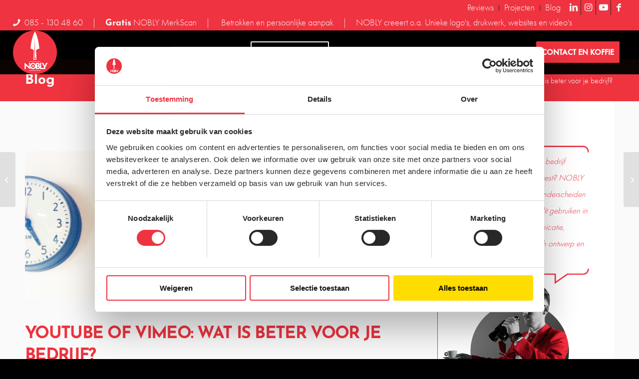

--- FILE ---
content_type: text/html; charset=UTF-8
request_url: https://nobly.nl/blog/youtube-of-vimeo/
body_size: 47740
content:
<!DOCTYPE html>
<html lang="nl-NL" class="html_stretched responsive av-preloader-disabled av-default-lightbox  html_header_top html_logo_left html_main_nav_header html_menu_right html_slim html_header_sticky html_header_shrinking html_header_topbar_active html_mobile_menu_tablet html_header_searchicon_disabled html_content_align_center html_header_unstick_top_disabled html_header_stretch html_av-overlay-full html_3557 html_av-submenu-noclone html_entry_id_125 av-cookies-no-cookie-consent av-no-preview html_text_menu_active ">
<head> <script type="text/javascript">
/* <![CDATA[ */
var gform;gform||(document.addEventListener("gform_main_scripts_loaded",function(){gform.scriptsLoaded=!0}),document.addEventListener("gform/theme/scripts_loaded",function(){gform.themeScriptsLoaded=!0}),window.addEventListener("DOMContentLoaded",function(){gform.domLoaded=!0}),gform={domLoaded:!1,scriptsLoaded:!1,themeScriptsLoaded:!1,isFormEditor:()=>"function"==typeof InitializeEditor,callIfLoaded:function(o){return!(!gform.domLoaded||!gform.scriptsLoaded||!gform.themeScriptsLoaded&&!gform.isFormEditor()||(gform.isFormEditor()&&console.warn("The use of gform.initializeOnLoaded() is deprecated in the form editor context and will be removed in Gravity Forms 3.1."),o(),0))},initializeOnLoaded:function(o){gform.callIfLoaded(o)||(document.addEventListener("gform_main_scripts_loaded",()=>{gform.scriptsLoaded=!0,gform.callIfLoaded(o)}),document.addEventListener("gform/theme/scripts_loaded",()=>{gform.themeScriptsLoaded=!0,gform.callIfLoaded(o)}),window.addEventListener("DOMContentLoaded",()=>{gform.domLoaded=!0,gform.callIfLoaded(o)}))},hooks:{action:{},filter:{}},addAction:function(o,r,e,t){gform.addHook("action",o,r,e,t)},addFilter:function(o,r,e,t){gform.addHook("filter",o,r,e,t)},doAction:function(o){gform.doHook("action",o,arguments)},applyFilters:function(o){return gform.doHook("filter",o,arguments)},removeAction:function(o,r){gform.removeHook("action",o,r)},removeFilter:function(o,r,e){gform.removeHook("filter",o,r,e)},addHook:function(o,r,e,t,n){null==gform.hooks[o][r]&&(gform.hooks[o][r]=[]);var d=gform.hooks[o][r];null==n&&(n=r+"_"+d.length),gform.hooks[o][r].push({tag:n,callable:e,priority:t=null==t?10:t})},doHook:function(r,o,e){var t;if(e=Array.prototype.slice.call(e,1),null!=gform.hooks[r][o]&&((o=gform.hooks[r][o]).sort(function(o,r){return o.priority-r.priority}),o.forEach(function(o){"function"!=typeof(t=o.callable)&&(t=window[t]),"action"==r?t.apply(null,e):e[0]=t.apply(null,e)})),"filter"==r)return e[0]},removeHook:function(o,r,t,n){var e;null!=gform.hooks[o][r]&&(e=(e=gform.hooks[o][r]).filter(function(o,r,e){return!!(null!=n&&n!=o.tag||null!=t&&t!=o.priority)}),gform.hooks[o][r]=e)}});
/* ]]> */
</script>
<meta charset="UTF-8" /><script>if(navigator.userAgent.match(/MSIE|Internet Explorer/i)||navigator.userAgent.match(/Trident\/7\..*?rv:11/i)){var href=document.location.href;if(!href.match(/[?&]nowprocket/)){if(href.indexOf("?")==-1){if(href.indexOf("#")==-1){document.location.href=href+"?nowprocket=1"}else{document.location.href=href.replace("#","?nowprocket=1#")}}else{if(href.indexOf("#")==-1){document.location.href=href+"&nowprocket=1"}else{document.location.href=href.replace("#","&nowprocket=1#")}}}}</script><script>(()=>{class RocketLazyLoadScripts{constructor(){this.v="2.0.4",this.userEvents=["keydown","keyup","mousedown","mouseup","mousemove","mouseover","mouseout","touchmove","touchstart","touchend","touchcancel","wheel","click","dblclick","input"],this.attributeEvents=["onblur","onclick","oncontextmenu","ondblclick","onfocus","onmousedown","onmouseenter","onmouseleave","onmousemove","onmouseout","onmouseover","onmouseup","onmousewheel","onscroll","onsubmit"]}async t(){this.i(),this.o(),/iP(ad|hone)/.test(navigator.userAgent)&&this.h(),this.u(),this.l(this),this.m(),this.k(this),this.p(this),this._(),await Promise.all([this.R(),this.L()]),this.lastBreath=Date.now(),this.S(this),this.P(),this.D(),this.O(),this.M(),await this.C(this.delayedScripts.normal),await this.C(this.delayedScripts.defer),await this.C(this.delayedScripts.async),await this.T(),await this.F(),await this.j(),await this.A(),window.dispatchEvent(new Event("rocket-allScriptsLoaded")),this.everythingLoaded=!0,this.lastTouchEnd&&await new Promise(t=>setTimeout(t,500-Date.now()+this.lastTouchEnd)),this.I(),this.H(),this.U(),this.W()}i(){this.CSPIssue=sessionStorage.getItem("rocketCSPIssue"),document.addEventListener("securitypolicyviolation",t=>{this.CSPIssue||"script-src-elem"!==t.violatedDirective||"data"!==t.blockedURI||(this.CSPIssue=!0,sessionStorage.setItem("rocketCSPIssue",!0))},{isRocket:!0})}o(){window.addEventListener("pageshow",t=>{this.persisted=t.persisted,this.realWindowLoadedFired=!0},{isRocket:!0}),window.addEventListener("pagehide",()=>{this.onFirstUserAction=null},{isRocket:!0})}h(){let t;function e(e){t=e}window.addEventListener("touchstart",e,{isRocket:!0}),window.addEventListener("touchend",function i(o){o.changedTouches[0]&&t.changedTouches[0]&&Math.abs(o.changedTouches[0].pageX-t.changedTouches[0].pageX)<10&&Math.abs(o.changedTouches[0].pageY-t.changedTouches[0].pageY)<10&&o.timeStamp-t.timeStamp<200&&(window.removeEventListener("touchstart",e,{isRocket:!0}),window.removeEventListener("touchend",i,{isRocket:!0}),"INPUT"===o.target.tagName&&"text"===o.target.type||(o.target.dispatchEvent(new TouchEvent("touchend",{target:o.target,bubbles:!0})),o.target.dispatchEvent(new MouseEvent("mouseover",{target:o.target,bubbles:!0})),o.target.dispatchEvent(new PointerEvent("click",{target:o.target,bubbles:!0,cancelable:!0,detail:1,clientX:o.changedTouches[0].clientX,clientY:o.changedTouches[0].clientY})),event.preventDefault()))},{isRocket:!0})}q(t){this.userActionTriggered||("mousemove"!==t.type||this.firstMousemoveIgnored?"keyup"===t.type||"mouseover"===t.type||"mouseout"===t.type||(this.userActionTriggered=!0,this.onFirstUserAction&&this.onFirstUserAction()):this.firstMousemoveIgnored=!0),"click"===t.type&&t.preventDefault(),t.stopPropagation(),t.stopImmediatePropagation(),"touchstart"===this.lastEvent&&"touchend"===t.type&&(this.lastTouchEnd=Date.now()),"click"===t.type&&(this.lastTouchEnd=0),this.lastEvent=t.type,t.composedPath&&t.composedPath()[0].getRootNode()instanceof ShadowRoot&&(t.rocketTarget=t.composedPath()[0]),this.savedUserEvents.push(t)}u(){this.savedUserEvents=[],this.userEventHandler=this.q.bind(this),this.userEvents.forEach(t=>window.addEventListener(t,this.userEventHandler,{passive:!1,isRocket:!0})),document.addEventListener("visibilitychange",this.userEventHandler,{isRocket:!0})}U(){this.userEvents.forEach(t=>window.removeEventListener(t,this.userEventHandler,{passive:!1,isRocket:!0})),document.removeEventListener("visibilitychange",this.userEventHandler,{isRocket:!0}),this.savedUserEvents.forEach(t=>{(t.rocketTarget||t.target).dispatchEvent(new window[t.constructor.name](t.type,t))})}m(){const t="return false",e=Array.from(this.attributeEvents,t=>"data-rocket-"+t),i="["+this.attributeEvents.join("],[")+"]",o="[data-rocket-"+this.attributeEvents.join("],[data-rocket-")+"]",s=(e,i,o)=>{o&&o!==t&&(e.setAttribute("data-rocket-"+i,o),e["rocket"+i]=new Function("event",o),e.setAttribute(i,t))};new MutationObserver(t=>{for(const n of t)"attributes"===n.type&&(n.attributeName.startsWith("data-rocket-")||this.everythingLoaded?n.attributeName.startsWith("data-rocket-")&&this.everythingLoaded&&this.N(n.target,n.attributeName.substring(12)):s(n.target,n.attributeName,n.target.getAttribute(n.attributeName))),"childList"===n.type&&n.addedNodes.forEach(t=>{if(t.nodeType===Node.ELEMENT_NODE)if(this.everythingLoaded)for(const i of[t,...t.querySelectorAll(o)])for(const t of i.getAttributeNames())e.includes(t)&&this.N(i,t.substring(12));else for(const e of[t,...t.querySelectorAll(i)])for(const t of e.getAttributeNames())this.attributeEvents.includes(t)&&s(e,t,e.getAttribute(t))})}).observe(document,{subtree:!0,childList:!0,attributeFilter:[...this.attributeEvents,...e]})}I(){this.attributeEvents.forEach(t=>{document.querySelectorAll("[data-rocket-"+t+"]").forEach(e=>{this.N(e,t)})})}N(t,e){const i=t.getAttribute("data-rocket-"+e);i&&(t.setAttribute(e,i),t.removeAttribute("data-rocket-"+e))}k(t){Object.defineProperty(HTMLElement.prototype,"onclick",{get(){return this.rocketonclick||null},set(e){this.rocketonclick=e,this.setAttribute(t.everythingLoaded?"onclick":"data-rocket-onclick","this.rocketonclick(event)")}})}S(t){function e(e,i){let o=e[i];e[i]=null,Object.defineProperty(e,i,{get:()=>o,set(s){t.everythingLoaded?o=s:e["rocket"+i]=o=s}})}e(document,"onreadystatechange"),e(window,"onload"),e(window,"onpageshow");try{Object.defineProperty(document,"readyState",{get:()=>t.rocketReadyState,set(e){t.rocketReadyState=e},configurable:!0}),document.readyState="loading"}catch(t){console.log("WPRocket DJE readyState conflict, bypassing")}}l(t){this.originalAddEventListener=EventTarget.prototype.addEventListener,this.originalRemoveEventListener=EventTarget.prototype.removeEventListener,this.savedEventListeners=[],EventTarget.prototype.addEventListener=function(e,i,o){o&&o.isRocket||!t.B(e,this)&&!t.userEvents.includes(e)||t.B(e,this)&&!t.userActionTriggered||e.startsWith("rocket-")||t.everythingLoaded?t.originalAddEventListener.call(this,e,i,o):(t.savedEventListeners.push({target:this,remove:!1,type:e,func:i,options:o}),"mouseenter"!==e&&"mouseleave"!==e||t.originalAddEventListener.call(this,e,t.savedUserEvents.push,o))},EventTarget.prototype.removeEventListener=function(e,i,o){o&&o.isRocket||!t.B(e,this)&&!t.userEvents.includes(e)||t.B(e,this)&&!t.userActionTriggered||e.startsWith("rocket-")||t.everythingLoaded?t.originalRemoveEventListener.call(this,e,i,o):t.savedEventListeners.push({target:this,remove:!0,type:e,func:i,options:o})}}J(t,e){this.savedEventListeners=this.savedEventListeners.filter(i=>{let o=i.type,s=i.target||window;return e!==o||t!==s||(this.B(o,s)&&(i.type="rocket-"+o),this.$(i),!1)})}H(){EventTarget.prototype.addEventListener=this.originalAddEventListener,EventTarget.prototype.removeEventListener=this.originalRemoveEventListener,this.savedEventListeners.forEach(t=>this.$(t))}$(t){t.remove?this.originalRemoveEventListener.call(t.target,t.type,t.func,t.options):this.originalAddEventListener.call(t.target,t.type,t.func,t.options)}p(t){let e;function i(e){return t.everythingLoaded?e:e.split(" ").map(t=>"load"===t||t.startsWith("load.")?"rocket-jquery-load":t).join(" ")}function o(o){function s(e){const s=o.fn[e];o.fn[e]=o.fn.init.prototype[e]=function(){return this[0]===window&&t.userActionTriggered&&("string"==typeof arguments[0]||arguments[0]instanceof String?arguments[0]=i(arguments[0]):"object"==typeof arguments[0]&&Object.keys(arguments[0]).forEach(t=>{const e=arguments[0][t];delete arguments[0][t],arguments[0][i(t)]=e})),s.apply(this,arguments),this}}if(o&&o.fn&&!t.allJQueries.includes(o)){const e={DOMContentLoaded:[],"rocket-DOMContentLoaded":[]};for(const t in e)document.addEventListener(t,()=>{e[t].forEach(t=>t())},{isRocket:!0});o.fn.ready=o.fn.init.prototype.ready=function(i){function s(){parseInt(o.fn.jquery)>2?setTimeout(()=>i.bind(document)(o)):i.bind(document)(o)}return"function"==typeof i&&(t.realDomReadyFired?!t.userActionTriggered||t.fauxDomReadyFired?s():e["rocket-DOMContentLoaded"].push(s):e.DOMContentLoaded.push(s)),o([])},s("on"),s("one"),s("off"),t.allJQueries.push(o)}e=o}t.allJQueries=[],o(window.jQuery),Object.defineProperty(window,"jQuery",{get:()=>e,set(t){o(t)}})}P(){const t=new Map;document.write=document.writeln=function(e){const i=document.currentScript,o=document.createRange(),s=i.parentElement;let n=t.get(i);void 0===n&&(n=i.nextSibling,t.set(i,n));const c=document.createDocumentFragment();o.setStart(c,0),c.appendChild(o.createContextualFragment(e)),s.insertBefore(c,n)}}async R(){return new Promise(t=>{this.userActionTriggered?t():this.onFirstUserAction=t})}async L(){return new Promise(t=>{document.addEventListener("DOMContentLoaded",()=>{this.realDomReadyFired=!0,t()},{isRocket:!0})})}async j(){return this.realWindowLoadedFired?Promise.resolve():new Promise(t=>{window.addEventListener("load",t,{isRocket:!0})})}M(){this.pendingScripts=[];this.scriptsMutationObserver=new MutationObserver(t=>{for(const e of t)e.addedNodes.forEach(t=>{"SCRIPT"!==t.tagName||t.noModule||t.isWPRocket||this.pendingScripts.push({script:t,promise:new Promise(e=>{const i=()=>{const i=this.pendingScripts.findIndex(e=>e.script===t);i>=0&&this.pendingScripts.splice(i,1),e()};t.addEventListener("load",i,{isRocket:!0}),t.addEventListener("error",i,{isRocket:!0}),setTimeout(i,1e3)})})})}),this.scriptsMutationObserver.observe(document,{childList:!0,subtree:!0})}async F(){await this.X(),this.pendingScripts.length?(await this.pendingScripts[0].promise,await this.F()):this.scriptsMutationObserver.disconnect()}D(){this.delayedScripts={normal:[],async:[],defer:[]},document.querySelectorAll("script[type$=rocketlazyloadscript]").forEach(t=>{t.hasAttribute("data-rocket-src")?t.hasAttribute("async")&&!1!==t.async?this.delayedScripts.async.push(t):t.hasAttribute("defer")&&!1!==t.defer||"module"===t.getAttribute("data-rocket-type")?this.delayedScripts.defer.push(t):this.delayedScripts.normal.push(t):this.delayedScripts.normal.push(t)})}async _(){await this.L();let t=[];document.querySelectorAll("script[type$=rocketlazyloadscript][data-rocket-src]").forEach(e=>{let i=e.getAttribute("data-rocket-src");if(i&&!i.startsWith("data:")){i.startsWith("//")&&(i=location.protocol+i);try{const o=new URL(i).origin;o!==location.origin&&t.push({src:o,crossOrigin:e.crossOrigin||"module"===e.getAttribute("data-rocket-type")})}catch(t){}}}),t=[...new Map(t.map(t=>[JSON.stringify(t),t])).values()],this.Y(t,"preconnect")}async G(t){if(await this.K(),!0!==t.noModule||!("noModule"in HTMLScriptElement.prototype))return new Promise(e=>{let i;function o(){(i||t).setAttribute("data-rocket-status","executed"),e()}try{if(navigator.userAgent.includes("Firefox/")||""===navigator.vendor||this.CSPIssue)i=document.createElement("script"),[...t.attributes].forEach(t=>{let e=t.nodeName;"type"!==e&&("data-rocket-type"===e&&(e="type"),"data-rocket-src"===e&&(e="src"),i.setAttribute(e,t.nodeValue))}),t.text&&(i.text=t.text),t.nonce&&(i.nonce=t.nonce),i.hasAttribute("src")?(i.addEventListener("load",o,{isRocket:!0}),i.addEventListener("error",()=>{i.setAttribute("data-rocket-status","failed-network"),e()},{isRocket:!0}),setTimeout(()=>{i.isConnected||e()},1)):(i.text=t.text,o()),i.isWPRocket=!0,t.parentNode.replaceChild(i,t);else{const i=t.getAttribute("data-rocket-type"),s=t.getAttribute("data-rocket-src");i?(t.type=i,t.removeAttribute("data-rocket-type")):t.removeAttribute("type"),t.addEventListener("load",o,{isRocket:!0}),t.addEventListener("error",i=>{this.CSPIssue&&i.target.src.startsWith("data:")?(console.log("WPRocket: CSP fallback activated"),t.removeAttribute("src"),this.G(t).then(e)):(t.setAttribute("data-rocket-status","failed-network"),e())},{isRocket:!0}),s?(t.fetchPriority="high",t.removeAttribute("data-rocket-src"),t.src=s):t.src="data:text/javascript;base64,"+window.btoa(unescape(encodeURIComponent(t.text)))}}catch(i){t.setAttribute("data-rocket-status","failed-transform"),e()}});t.setAttribute("data-rocket-status","skipped")}async C(t){const e=t.shift();return e?(e.isConnected&&await this.G(e),this.C(t)):Promise.resolve()}O(){this.Y([...this.delayedScripts.normal,...this.delayedScripts.defer,...this.delayedScripts.async],"preload")}Y(t,e){this.trash=this.trash||[];let i=!0;var o=document.createDocumentFragment();t.forEach(t=>{const s=t.getAttribute&&t.getAttribute("data-rocket-src")||t.src;if(s&&!s.startsWith("data:")){const n=document.createElement("link");n.href=s,n.rel=e,"preconnect"!==e&&(n.as="script",n.fetchPriority=i?"high":"low"),t.getAttribute&&"module"===t.getAttribute("data-rocket-type")&&(n.crossOrigin=!0),t.crossOrigin&&(n.crossOrigin=t.crossOrigin),t.integrity&&(n.integrity=t.integrity),t.nonce&&(n.nonce=t.nonce),o.appendChild(n),this.trash.push(n),i=!1}}),document.head.appendChild(o)}W(){this.trash.forEach(t=>t.remove())}async T(){try{document.readyState="interactive"}catch(t){}this.fauxDomReadyFired=!0;try{await this.K(),this.J(document,"readystatechange"),document.dispatchEvent(new Event("rocket-readystatechange")),await this.K(),document.rocketonreadystatechange&&document.rocketonreadystatechange(),await this.K(),this.J(document,"DOMContentLoaded"),document.dispatchEvent(new Event("rocket-DOMContentLoaded")),await this.K(),this.J(window,"DOMContentLoaded"),window.dispatchEvent(new Event("rocket-DOMContentLoaded"))}catch(t){console.error(t)}}async A(){try{document.readyState="complete"}catch(t){}try{await this.K(),this.J(document,"readystatechange"),document.dispatchEvent(new Event("rocket-readystatechange")),await this.K(),document.rocketonreadystatechange&&document.rocketonreadystatechange(),await this.K(),this.J(window,"load"),window.dispatchEvent(new Event("rocket-load")),await this.K(),window.rocketonload&&window.rocketonload(),await this.K(),this.allJQueries.forEach(t=>t(window).trigger("rocket-jquery-load")),await this.K(),this.J(window,"pageshow");const t=new Event("rocket-pageshow");t.persisted=this.persisted,window.dispatchEvent(t),await this.K(),window.rocketonpageshow&&window.rocketonpageshow({persisted:this.persisted})}catch(t){console.error(t)}}async K(){Date.now()-this.lastBreath>45&&(await this.X(),this.lastBreath=Date.now())}async X(){return document.hidden?new Promise(t=>setTimeout(t)):new Promise(t=>requestAnimationFrame(t))}B(t,e){return e===document&&"readystatechange"===t||(e===document&&"DOMContentLoaded"===t||(e===window&&"DOMContentLoaded"===t||(e===window&&"load"===t||e===window&&"pageshow"===t)))}static run(){(new RocketLazyLoadScripts).t()}}RocketLazyLoadScripts.run()})();</script>





<!-- mobile setting -->
<meta name="viewport" content="width=device-width, initial-scale=1, maximum-scale=1">

<!-- Scripts/CSS and wp_head hook -->
<script type="rocketlazyloadscript" data-rocket-type="text/javascript" data-cookieconsent="ignore">
	window.dataLayer = window.dataLayer || [];

	function gtag() {
		dataLayer.push(arguments);
	}

	gtag("consent", "default", {
		ad_personalization: "denied",
		ad_storage: "denied",
		ad_user_data: "denied",
		analytics_storage: "denied",
		functionality_storage: "denied",
		personalization_storage: "denied",
		security_storage: "granted",
		wait_for_update: 500,
	});
	gtag("set", "ads_data_redaction", true);
	</script>
<script type="text/javascript"
		id="Cookiebot"
		src="https://consent.cookiebot.com/uc.js"
		data-implementation="wp"
		data-cbid="bbc07b25-d1f6-4d74-9f2a-480cdb2a0b27"
							data-blockingmode="auto"
	 data-rocket-defer defer></script>
<meta name='robots' content='index, follow, max-image-preview:large, max-snippet:-1, max-video-preview:-1' />
	<style>img:is([sizes="auto" i], [sizes^="auto," i]) { contain-intrinsic-size: 3000px 1500px }</style>
	
	<!-- This site is optimized with the Yoast SEO plugin v26.3 - https://yoast.com/wordpress/plugins/seo/ -->
	<title>YouTube of Vimeo: wat is beter voor je bedrijf en video&#039;s?</title>
	<meta name="description" content="artikel/blog over het belang van je video op YouTube of Vimeo. Daarmee houdt je tegelijkertijd rekening met de mogelijkheden en je doelgroep." />
	<link rel="canonical" href="https://nobly.nl/blog/youtube-of-vimeo/" />
	<meta property="og:locale" content="nl_NL" />
	<meta property="og:type" content="article" />
	<meta property="og:title" content="YouTube of Vimeo: wat is beter voor je bedrijf en video&#039;s?" />
	<meta property="og:description" content="artikel/blog over het belang van je video op YouTube of Vimeo. Daarmee houdt je tegelijkertijd rekening met de mogelijkheden en je doelgroep." />
	<meta property="og:url" content="https://nobly.nl/blog/youtube-of-vimeo/" />
	<meta property="og:site_name" content="NOBLY" />
	<meta property="article:publisher" content="https://www.facebook.com/noblycommunicatie/" />
	<meta property="article:modified_time" content="2024-02-16T17:03:02+00:00" />
	<meta property="og:image" content="https://nobly.nl/wp-content/uploads/Youtube-of-Vimeo-voor-je-bedrijf-door-NOBLY-1.jpg" />
	<meta property="og:image:width" content="1000" />
	<meta property="og:image:height" content="417" />
	<meta property="og:image:type" content="image/jpeg" />
	<meta name="twitter:card" content="summary_large_image" />
	<meta name="twitter:label1" content="Geschatte leestijd" />
	<meta name="twitter:data1" content="4 minuten" />
	<script type="application/ld+json" class="yoast-schema-graph">{"@context":"https://schema.org","@graph":[{"@type":"WebPage","@id":"https://nobly.nl/blog/youtube-of-vimeo/","url":"https://nobly.nl/blog/youtube-of-vimeo/","name":"YouTube of Vimeo: wat is beter voor je bedrijf en video's?","isPartOf":{"@id":"https://nobly.nl/#website"},"primaryImageOfPage":{"@id":"https://nobly.nl/blog/youtube-of-vimeo/#primaryimage"},"image":{"@id":"https://nobly.nl/blog/youtube-of-vimeo/#primaryimage"},"thumbnailUrl":"https://nobly.nl/wp-content/uploads/Youtube-of-Vimeo-voor-je-bedrijf-door-NOBLY-1.jpg","datePublished":"2022-03-31T11:49:45+00:00","dateModified":"2024-02-16T17:03:02+00:00","description":"artikel/blog over het belang van je video op YouTube of Vimeo. Daarmee houdt je tegelijkertijd rekening met de mogelijkheden en je doelgroep.","breadcrumb":{"@id":"https://nobly.nl/blog/youtube-of-vimeo/#breadcrumb"},"inLanguage":"nl-NL","potentialAction":[{"@type":"ReadAction","target":["https://nobly.nl/blog/youtube-of-vimeo/"]}]},{"@type":"ImageObject","inLanguage":"nl-NL","@id":"https://nobly.nl/blog/youtube-of-vimeo/#primaryimage","url":"https://nobly.nl/wp-content/uploads/Youtube-of-Vimeo-voor-je-bedrijf-door-NOBLY-1.jpg","contentUrl":"https://nobly.nl/wp-content/uploads/Youtube-of-Vimeo-voor-je-bedrijf-door-NOBLY-1.jpg","width":1000,"height":417,"caption":"Op een witte wand hangen 2 klokken en 1 quote. Op de quote staan ASK MORE QUESTIONS"},{"@type":"BreadcrumbList","@id":"https://nobly.nl/blog/youtube-of-vimeo/#breadcrumb","itemListElement":[{"@type":"ListItem","position":1,"name":"Home","item":"https://nobly.nl/"},{"@type":"ListItem","position":2,"name":"YouTube of Vimeo: Wat is beter voor je bedrijf?"}]},{"@type":"WebSite","@id":"https://nobly.nl/#website","url":"https://nobly.nl/","name":"NOBLY | Authentieke Communicatie &amp; Creatie","description":"Creatief bureau in Apeldoorn","publisher":{"@id":"https://nobly.nl/#organization"},"alternateName":"NOBLY: Creatief bureau voor merken met lef","potentialAction":[{"@type":"SearchAction","target":{"@type":"EntryPoint","urlTemplate":"https://nobly.nl/?s={search_term_string}"},"query-input":{"@type":"PropertyValueSpecification","valueRequired":true,"valueName":"search_term_string"}}],"inLanguage":"nl-NL"},{"@type":"Organization","@id":"https://nobly.nl/#organization","name":"NOBLY","alternateName":"NOBLY Creative","url":"https://nobly.nl/","logo":{"@type":"ImageObject","inLanguage":"nl-NL","@id":"https://nobly.nl/#/schema/logo/image/","url":"https://nobly.nl/wp-content/uploads/NOBLY-1000px-RGB.jpg","contentUrl":"https://nobly.nl/wp-content/uploads/NOBLY-1000px-RGB.jpg","width":1000,"height":1000,"caption":"NOBLY"},"image":{"@id":"https://nobly.nl/#/schema/logo/image/"},"sameAs":["https://www.facebook.com/noblycommunicatie/","https://www.instagram.com/noblycreative/","https://www.linkedin.com/company/the-nobly-creative/","https://www.youtube.com/channel/UCpWSDsfIceQus4fN7M5cgzw"]}]}</script>
	<!-- / Yoast SEO plugin. -->


<link rel='dns-prefetch' href='//www.google.com' />
<link rel='dns-prefetch' href='//www.googletagmanager.com' />
<link rel="alternate" type="application/rss+xml" title="NOBLY &raquo; feed" href="https://nobly.nl/feed/" />
<link rel="alternate" type="application/rss+xml" title="NOBLY &raquo; reacties feed" href="https://nobly.nl/comments/feed/" />
<link rel="alternate" type="application/rss+xml" title="NOBLY &raquo; YouTube of Vimeo: Wat is beter voor je bedrijf? reacties feed" href="https://nobly.nl/blog/youtube-of-vimeo/feed/" />
<style id='wp-emoji-styles-inline-css' type='text/css'>

	img.wp-smiley, img.emoji {
		display: inline !important;
		border: none !important;
		box-shadow: none !important;
		height: 1em !important;
		width: 1em !important;
		margin: 0 0.07em !important;
		vertical-align: -0.1em !important;
		background: none !important;
		padding: 0 !important;
	}
</style>
<link rel='stylesheet' id='wp-block-library-css' href='https://nobly.nl/wp-includes/css/dist/block-library/style.min.css?ver=6.8.3' type='text/css' media='all' />
<style id='global-styles-inline-css' type='text/css'>
:root{--wp--preset--aspect-ratio--square: 1;--wp--preset--aspect-ratio--4-3: 4/3;--wp--preset--aspect-ratio--3-4: 3/4;--wp--preset--aspect-ratio--3-2: 3/2;--wp--preset--aspect-ratio--2-3: 2/3;--wp--preset--aspect-ratio--16-9: 16/9;--wp--preset--aspect-ratio--9-16: 9/16;--wp--preset--color--black: #000000;--wp--preset--color--cyan-bluish-gray: #abb8c3;--wp--preset--color--white: #ffffff;--wp--preset--color--pale-pink: #f78da7;--wp--preset--color--vivid-red: #cf2e2e;--wp--preset--color--luminous-vivid-orange: #ff6900;--wp--preset--color--luminous-vivid-amber: #fcb900;--wp--preset--color--light-green-cyan: #7bdcb5;--wp--preset--color--vivid-green-cyan: #00d084;--wp--preset--color--pale-cyan-blue: #8ed1fc;--wp--preset--color--vivid-cyan-blue: #0693e3;--wp--preset--color--vivid-purple: #9b51e0;--wp--preset--color--metallic-red: #b02b2c;--wp--preset--color--maximum-yellow-red: #edae44;--wp--preset--color--yellow-sun: #eeee22;--wp--preset--color--palm-leaf: #83a846;--wp--preset--color--aero: #7bb0e7;--wp--preset--color--old-lavender: #745f7e;--wp--preset--color--steel-teal: #5f8789;--wp--preset--color--raspberry-pink: #d65799;--wp--preset--color--medium-turquoise: #4ecac2;--wp--preset--gradient--vivid-cyan-blue-to-vivid-purple: linear-gradient(135deg,rgba(6,147,227,1) 0%,rgb(155,81,224) 100%);--wp--preset--gradient--light-green-cyan-to-vivid-green-cyan: linear-gradient(135deg,rgb(122,220,180) 0%,rgb(0,208,130) 100%);--wp--preset--gradient--luminous-vivid-amber-to-luminous-vivid-orange: linear-gradient(135deg,rgba(252,185,0,1) 0%,rgba(255,105,0,1) 100%);--wp--preset--gradient--luminous-vivid-orange-to-vivid-red: linear-gradient(135deg,rgba(255,105,0,1) 0%,rgb(207,46,46) 100%);--wp--preset--gradient--very-light-gray-to-cyan-bluish-gray: linear-gradient(135deg,rgb(238,238,238) 0%,rgb(169,184,195) 100%);--wp--preset--gradient--cool-to-warm-spectrum: linear-gradient(135deg,rgb(74,234,220) 0%,rgb(151,120,209) 20%,rgb(207,42,186) 40%,rgb(238,44,130) 60%,rgb(251,105,98) 80%,rgb(254,248,76) 100%);--wp--preset--gradient--blush-light-purple: linear-gradient(135deg,rgb(255,206,236) 0%,rgb(152,150,240) 100%);--wp--preset--gradient--blush-bordeaux: linear-gradient(135deg,rgb(254,205,165) 0%,rgb(254,45,45) 50%,rgb(107,0,62) 100%);--wp--preset--gradient--luminous-dusk: linear-gradient(135deg,rgb(255,203,112) 0%,rgb(199,81,192) 50%,rgb(65,88,208) 100%);--wp--preset--gradient--pale-ocean: linear-gradient(135deg,rgb(255,245,203) 0%,rgb(182,227,212) 50%,rgb(51,167,181) 100%);--wp--preset--gradient--electric-grass: linear-gradient(135deg,rgb(202,248,128) 0%,rgb(113,206,126) 100%);--wp--preset--gradient--midnight: linear-gradient(135deg,rgb(2,3,129) 0%,rgb(40,116,252) 100%);--wp--preset--font-size--small: 1rem;--wp--preset--font-size--medium: 1.125rem;--wp--preset--font-size--large: 1.75rem;--wp--preset--font-size--x-large: clamp(1.75rem, 3vw, 2.25rem);--wp--preset--spacing--20: 0.44rem;--wp--preset--spacing--30: 0.67rem;--wp--preset--spacing--40: 1rem;--wp--preset--spacing--50: 1.5rem;--wp--preset--spacing--60: 2.25rem;--wp--preset--spacing--70: 3.38rem;--wp--preset--spacing--80: 5.06rem;--wp--preset--shadow--natural: 6px 6px 9px rgba(0, 0, 0, 0.2);--wp--preset--shadow--deep: 12px 12px 50px rgba(0, 0, 0, 0.4);--wp--preset--shadow--sharp: 6px 6px 0px rgba(0, 0, 0, 0.2);--wp--preset--shadow--outlined: 6px 6px 0px -3px rgba(255, 255, 255, 1), 6px 6px rgba(0, 0, 0, 1);--wp--preset--shadow--crisp: 6px 6px 0px rgba(0, 0, 0, 1);}:root { --wp--style--global--content-size: 800px;--wp--style--global--wide-size: 1130px; }:where(body) { margin: 0; }.wp-site-blocks > .alignleft { float: left; margin-right: 2em; }.wp-site-blocks > .alignright { float: right; margin-left: 2em; }.wp-site-blocks > .aligncenter { justify-content: center; margin-left: auto; margin-right: auto; }:where(.is-layout-flex){gap: 0.5em;}:where(.is-layout-grid){gap: 0.5em;}.is-layout-flow > .alignleft{float: left;margin-inline-start: 0;margin-inline-end: 2em;}.is-layout-flow > .alignright{float: right;margin-inline-start: 2em;margin-inline-end: 0;}.is-layout-flow > .aligncenter{margin-left: auto !important;margin-right: auto !important;}.is-layout-constrained > .alignleft{float: left;margin-inline-start: 0;margin-inline-end: 2em;}.is-layout-constrained > .alignright{float: right;margin-inline-start: 2em;margin-inline-end: 0;}.is-layout-constrained > .aligncenter{margin-left: auto !important;margin-right: auto !important;}.is-layout-constrained > :where(:not(.alignleft):not(.alignright):not(.alignfull)){max-width: var(--wp--style--global--content-size);margin-left: auto !important;margin-right: auto !important;}.is-layout-constrained > .alignwide{max-width: var(--wp--style--global--wide-size);}body .is-layout-flex{display: flex;}.is-layout-flex{flex-wrap: wrap;align-items: center;}.is-layout-flex > :is(*, div){margin: 0;}body .is-layout-grid{display: grid;}.is-layout-grid > :is(*, div){margin: 0;}body{padding-top: 0px;padding-right: 0px;padding-bottom: 0px;padding-left: 0px;}a:where(:not(.wp-element-button)){text-decoration: underline;}:root :where(.wp-element-button, .wp-block-button__link){background-color: #32373c;border-width: 0;color: #fff;font-family: inherit;font-size: inherit;line-height: inherit;padding: calc(0.667em + 2px) calc(1.333em + 2px);text-decoration: none;}.has-black-color{color: var(--wp--preset--color--black) !important;}.has-cyan-bluish-gray-color{color: var(--wp--preset--color--cyan-bluish-gray) !important;}.has-white-color{color: var(--wp--preset--color--white) !important;}.has-pale-pink-color{color: var(--wp--preset--color--pale-pink) !important;}.has-vivid-red-color{color: var(--wp--preset--color--vivid-red) !important;}.has-luminous-vivid-orange-color{color: var(--wp--preset--color--luminous-vivid-orange) !important;}.has-luminous-vivid-amber-color{color: var(--wp--preset--color--luminous-vivid-amber) !important;}.has-light-green-cyan-color{color: var(--wp--preset--color--light-green-cyan) !important;}.has-vivid-green-cyan-color{color: var(--wp--preset--color--vivid-green-cyan) !important;}.has-pale-cyan-blue-color{color: var(--wp--preset--color--pale-cyan-blue) !important;}.has-vivid-cyan-blue-color{color: var(--wp--preset--color--vivid-cyan-blue) !important;}.has-vivid-purple-color{color: var(--wp--preset--color--vivid-purple) !important;}.has-metallic-red-color{color: var(--wp--preset--color--metallic-red) !important;}.has-maximum-yellow-red-color{color: var(--wp--preset--color--maximum-yellow-red) !important;}.has-yellow-sun-color{color: var(--wp--preset--color--yellow-sun) !important;}.has-palm-leaf-color{color: var(--wp--preset--color--palm-leaf) !important;}.has-aero-color{color: var(--wp--preset--color--aero) !important;}.has-old-lavender-color{color: var(--wp--preset--color--old-lavender) !important;}.has-steel-teal-color{color: var(--wp--preset--color--steel-teal) !important;}.has-raspberry-pink-color{color: var(--wp--preset--color--raspberry-pink) !important;}.has-medium-turquoise-color{color: var(--wp--preset--color--medium-turquoise) !important;}.has-black-background-color{background-color: var(--wp--preset--color--black) !important;}.has-cyan-bluish-gray-background-color{background-color: var(--wp--preset--color--cyan-bluish-gray) !important;}.has-white-background-color{background-color: var(--wp--preset--color--white) !important;}.has-pale-pink-background-color{background-color: var(--wp--preset--color--pale-pink) !important;}.has-vivid-red-background-color{background-color: var(--wp--preset--color--vivid-red) !important;}.has-luminous-vivid-orange-background-color{background-color: var(--wp--preset--color--luminous-vivid-orange) !important;}.has-luminous-vivid-amber-background-color{background-color: var(--wp--preset--color--luminous-vivid-amber) !important;}.has-light-green-cyan-background-color{background-color: var(--wp--preset--color--light-green-cyan) !important;}.has-vivid-green-cyan-background-color{background-color: var(--wp--preset--color--vivid-green-cyan) !important;}.has-pale-cyan-blue-background-color{background-color: var(--wp--preset--color--pale-cyan-blue) !important;}.has-vivid-cyan-blue-background-color{background-color: var(--wp--preset--color--vivid-cyan-blue) !important;}.has-vivid-purple-background-color{background-color: var(--wp--preset--color--vivid-purple) !important;}.has-metallic-red-background-color{background-color: var(--wp--preset--color--metallic-red) !important;}.has-maximum-yellow-red-background-color{background-color: var(--wp--preset--color--maximum-yellow-red) !important;}.has-yellow-sun-background-color{background-color: var(--wp--preset--color--yellow-sun) !important;}.has-palm-leaf-background-color{background-color: var(--wp--preset--color--palm-leaf) !important;}.has-aero-background-color{background-color: var(--wp--preset--color--aero) !important;}.has-old-lavender-background-color{background-color: var(--wp--preset--color--old-lavender) !important;}.has-steel-teal-background-color{background-color: var(--wp--preset--color--steel-teal) !important;}.has-raspberry-pink-background-color{background-color: var(--wp--preset--color--raspberry-pink) !important;}.has-medium-turquoise-background-color{background-color: var(--wp--preset--color--medium-turquoise) !important;}.has-black-border-color{border-color: var(--wp--preset--color--black) !important;}.has-cyan-bluish-gray-border-color{border-color: var(--wp--preset--color--cyan-bluish-gray) !important;}.has-white-border-color{border-color: var(--wp--preset--color--white) !important;}.has-pale-pink-border-color{border-color: var(--wp--preset--color--pale-pink) !important;}.has-vivid-red-border-color{border-color: var(--wp--preset--color--vivid-red) !important;}.has-luminous-vivid-orange-border-color{border-color: var(--wp--preset--color--luminous-vivid-orange) !important;}.has-luminous-vivid-amber-border-color{border-color: var(--wp--preset--color--luminous-vivid-amber) !important;}.has-light-green-cyan-border-color{border-color: var(--wp--preset--color--light-green-cyan) !important;}.has-vivid-green-cyan-border-color{border-color: var(--wp--preset--color--vivid-green-cyan) !important;}.has-pale-cyan-blue-border-color{border-color: var(--wp--preset--color--pale-cyan-blue) !important;}.has-vivid-cyan-blue-border-color{border-color: var(--wp--preset--color--vivid-cyan-blue) !important;}.has-vivid-purple-border-color{border-color: var(--wp--preset--color--vivid-purple) !important;}.has-metallic-red-border-color{border-color: var(--wp--preset--color--metallic-red) !important;}.has-maximum-yellow-red-border-color{border-color: var(--wp--preset--color--maximum-yellow-red) !important;}.has-yellow-sun-border-color{border-color: var(--wp--preset--color--yellow-sun) !important;}.has-palm-leaf-border-color{border-color: var(--wp--preset--color--palm-leaf) !important;}.has-aero-border-color{border-color: var(--wp--preset--color--aero) !important;}.has-old-lavender-border-color{border-color: var(--wp--preset--color--old-lavender) !important;}.has-steel-teal-border-color{border-color: var(--wp--preset--color--steel-teal) !important;}.has-raspberry-pink-border-color{border-color: var(--wp--preset--color--raspberry-pink) !important;}.has-medium-turquoise-border-color{border-color: var(--wp--preset--color--medium-turquoise) !important;}.has-vivid-cyan-blue-to-vivid-purple-gradient-background{background: var(--wp--preset--gradient--vivid-cyan-blue-to-vivid-purple) !important;}.has-light-green-cyan-to-vivid-green-cyan-gradient-background{background: var(--wp--preset--gradient--light-green-cyan-to-vivid-green-cyan) !important;}.has-luminous-vivid-amber-to-luminous-vivid-orange-gradient-background{background: var(--wp--preset--gradient--luminous-vivid-amber-to-luminous-vivid-orange) !important;}.has-luminous-vivid-orange-to-vivid-red-gradient-background{background: var(--wp--preset--gradient--luminous-vivid-orange-to-vivid-red) !important;}.has-very-light-gray-to-cyan-bluish-gray-gradient-background{background: var(--wp--preset--gradient--very-light-gray-to-cyan-bluish-gray) !important;}.has-cool-to-warm-spectrum-gradient-background{background: var(--wp--preset--gradient--cool-to-warm-spectrum) !important;}.has-blush-light-purple-gradient-background{background: var(--wp--preset--gradient--blush-light-purple) !important;}.has-blush-bordeaux-gradient-background{background: var(--wp--preset--gradient--blush-bordeaux) !important;}.has-luminous-dusk-gradient-background{background: var(--wp--preset--gradient--luminous-dusk) !important;}.has-pale-ocean-gradient-background{background: var(--wp--preset--gradient--pale-ocean) !important;}.has-electric-grass-gradient-background{background: var(--wp--preset--gradient--electric-grass) !important;}.has-midnight-gradient-background{background: var(--wp--preset--gradient--midnight) !important;}.has-small-font-size{font-size: var(--wp--preset--font-size--small) !important;}.has-medium-font-size{font-size: var(--wp--preset--font-size--medium) !important;}.has-large-font-size{font-size: var(--wp--preset--font-size--large) !important;}.has-x-large-font-size{font-size: var(--wp--preset--font-size--x-large) !important;}
:where(.wp-block-post-template.is-layout-flex){gap: 1.25em;}:where(.wp-block-post-template.is-layout-grid){gap: 1.25em;}
:where(.wp-block-columns.is-layout-flex){gap: 2em;}:where(.wp-block-columns.is-layout-grid){gap: 2em;}
:root :where(.wp-block-pullquote){font-size: 1.5em;line-height: 1.6;}
</style>
<link data-minify="1" rel='stylesheet' id='sr7css-css' href='https://nobly.nl/wp-content/cache/min/1/wp-content/plugins/revslider/public/css/sr7.css?ver=1762294729' type='text/css' media='all' />
<link data-minify="1" rel='stylesheet' id='avia-merged-styles-css' href='https://nobly.nl/wp-content/cache/min/1/wp-content/uploads/dynamic_avia/avia-merged-styles-fa72ebfef10bda67deb6a8f73462a121---690a7e708117c.css?ver=1762295409' type='text/css' media='all' />
<script type="text/javascript" src="https://nobly.nl/wp-includes/js/jquery/jquery.min.js?ver=3.7.1" id="jquery-core-js"></script>
<script type="text/javascript" src="https://nobly.nl/wp-includes/js/jquery/jquery-migrate.min.js?ver=3.4.1" id="jquery-migrate-js"></script>
<script type="rocketlazyloadscript" data-minify="1" data-rocket-type="text/javascript" data-rocket-src="https://nobly.nl/wp-content/cache/min/1/wp-content/plugins/revslider/public/js/libs/tptools.js?ver=1762294729" id="tp-tools-js" async="async" data-wp-strategy="async"></script>
<script type="rocketlazyloadscript" data-minify="1" data-rocket-type="text/javascript" data-rocket-src="https://nobly.nl/wp-content/cache/min/1/wp-content/plugins/revslider/public/js/sr7.js?ver=1762294729" id="sr7-js" async="async" data-wp-strategy="async"></script>

<!-- Google tag (gtag.js) snippet toegevoegd door Site Kit -->
<!-- Google Analytics snippet toegevoegd door Site Kit -->
<script type="rocketlazyloadscript" data-rocket-type="text/javascript" data-rocket-src="https://www.googletagmanager.com/gtag/js?id=GT-PBNT39Z" id="google_gtagjs-js" async></script>
<script type="rocketlazyloadscript" data-rocket-type="text/javascript" id="google_gtagjs-js-after">
/* <![CDATA[ */
window.dataLayer = window.dataLayer || [];function gtag(){dataLayer.push(arguments);}
gtag("set","linker",{"domains":["nobly.nl"]});
gtag("js", new Date());
gtag("set", "developer_id.dZTNiMT", true);
gtag("config", "GT-PBNT39Z");
 window._googlesitekit = window._googlesitekit || {}; window._googlesitekit.throttledEvents = []; window._googlesitekit.gtagEvent = (name, data) => { var key = JSON.stringify( { name, data } ); if ( !! window._googlesitekit.throttledEvents[ key ] ) { return; } window._googlesitekit.throttledEvents[ key ] = true; setTimeout( () => { delete window._googlesitekit.throttledEvents[ key ]; }, 5 ); gtag( "event", name, { ...data, event_source: "site-kit" } ); }; 
/* ]]> */
</script>
<script type="rocketlazyloadscript" data-minify="1" data-rocket-type="text/javascript" data-rocket-src="https://nobly.nl/wp-content/cache/min/1/wp-content/uploads/dynamic_avia/avia-head-scripts-df7886ac2fb9574a410d05285be45af0---690a7e709021d.js?ver=1762295409" id="avia-head-scripts-js" data-rocket-defer defer></script>
<link rel="https://api.w.org/" href="https://nobly.nl/wp-json/" /><link rel="alternate" title="JSON" type="application/json" href="https://nobly.nl/wp-json/wp/v2/blog/125" /><link rel="EditURI" type="application/rsd+xml" title="RSD" href="https://nobly.nl/xmlrpc.php?rsd" />
<meta name="generator" content="WordPress 6.8.3" />
<link rel='shortlink' href='https://nobly.nl/?p=125' />
<link rel="alternate" title="oEmbed (JSON)" type="application/json+oembed" href="https://nobly.nl/wp-json/oembed/1.0/embed?url=https%3A%2F%2Fnobly.nl%2Fblog%2Fyoutube-of-vimeo%2F" />
<link rel="alternate" title="oEmbed (XML)" type="text/xml+oembed" href="https://nobly.nl/wp-json/oembed/1.0/embed?url=https%3A%2F%2Fnobly.nl%2Fblog%2Fyoutube-of-vimeo%2F&#038;format=xml" />
<meta name="generator" content="Site Kit by Google 1.165.0" />
<link rel="icon" href="https://nobly.nl/wp-content/uploads/nobly-favicon.png" type="image/png">
<!--[if lt IE 9]><script src="https://nobly.nl/wp-content/themes/enfold/js/html5shiv.js"></script><![endif]--><link rel="profile" href="https://gmpg.org/xfn/11" />
<link rel="alternate" type="application/rss+xml" title="NOBLY RSS2 Feed" href="https://nobly.nl/feed/" />
<link rel="pingback" href="https://nobly.nl/xmlrpc.php" />
<link rel="preconnect" href="https://fonts.googleapis.com">
<link rel="preconnect" href="https://fonts.gstatic.com/" crossorigin>
<meta name="generator" content="Powered by Slider Revolution 6.7.38 - responsive, Mobile-Friendly Slider Plugin for WordPress with comfortable drag and drop interface." />
<style type="text/css">.saboxplugin-wrap{-webkit-box-sizing:border-box;-moz-box-sizing:border-box;-ms-box-sizing:border-box;box-sizing:border-box;border:1px solid #eee;width:100%;clear:both;display:block;overflow:hidden;word-wrap:break-word;position:relative}.saboxplugin-wrap .saboxplugin-gravatar{float:left;padding:0 20px 20px 20px}.saboxplugin-wrap .saboxplugin-gravatar img{max-width:100px;height:auto;border-radius:0;}.saboxplugin-wrap .saboxplugin-authorname{font-size:18px;line-height:1;margin:20px 0 0 20px;display:block}.saboxplugin-wrap .saboxplugin-authorname a{text-decoration:none}.saboxplugin-wrap .saboxplugin-authorname a:focus{outline:0}.saboxplugin-wrap .saboxplugin-desc{display:block;margin:5px 20px}.saboxplugin-wrap .saboxplugin-desc a{text-decoration:underline}.saboxplugin-wrap .saboxplugin-desc p{margin:5px 0 12px}.saboxplugin-wrap .saboxplugin-web{margin:0 20px 15px;text-align:left}.saboxplugin-wrap .sab-web-position{text-align:right}.saboxplugin-wrap .saboxplugin-web a{color:#ccc;text-decoration:none}.saboxplugin-wrap .saboxplugin-socials{position:relative;display:block;background:#fcfcfc;padding:5px;border-top:1px solid #eee}.saboxplugin-wrap .saboxplugin-socials a svg{width:20px;height:20px}.saboxplugin-wrap .saboxplugin-socials a svg .st2{fill:#fff; transform-origin:center center;}.saboxplugin-wrap .saboxplugin-socials a svg .st1{fill:rgba(0,0,0,.3)}.saboxplugin-wrap .saboxplugin-socials a:hover{opacity:.8;-webkit-transition:opacity .4s;-moz-transition:opacity .4s;-o-transition:opacity .4s;transition:opacity .4s;box-shadow:none!important;-webkit-box-shadow:none!important}.saboxplugin-wrap .saboxplugin-socials .saboxplugin-icon-color{box-shadow:none;padding:0;border:0;-webkit-transition:opacity .4s;-moz-transition:opacity .4s;-o-transition:opacity .4s;transition:opacity .4s;display:inline-block;color:#fff;font-size:0;text-decoration:inherit;margin:5px;-webkit-border-radius:0;-moz-border-radius:0;-ms-border-radius:0;-o-border-radius:0;border-radius:0;overflow:hidden}.saboxplugin-wrap .saboxplugin-socials .saboxplugin-icon-grey{text-decoration:inherit;box-shadow:none;position:relative;display:-moz-inline-stack;display:inline-block;vertical-align:middle;zoom:1;margin:10px 5px;color:#444;fill:#444}.clearfix:after,.clearfix:before{content:' ';display:table;line-height:0;clear:both}.ie7 .clearfix{zoom:1}.saboxplugin-socials.sabox-colored .saboxplugin-icon-color .sab-twitch{border-color:#38245c}.saboxplugin-socials.sabox-colored .saboxplugin-icon-color .sab-behance{border-color:#003eb0}.saboxplugin-socials.sabox-colored .saboxplugin-icon-color .sab-deviantart{border-color:#036824}.saboxplugin-socials.sabox-colored .saboxplugin-icon-color .sab-digg{border-color:#00327c}.saboxplugin-socials.sabox-colored .saboxplugin-icon-color .sab-dribbble{border-color:#ba1655}.saboxplugin-socials.sabox-colored .saboxplugin-icon-color .sab-facebook{border-color:#1e2e4f}.saboxplugin-socials.sabox-colored .saboxplugin-icon-color .sab-flickr{border-color:#003576}.saboxplugin-socials.sabox-colored .saboxplugin-icon-color .sab-github{border-color:#264874}.saboxplugin-socials.sabox-colored .saboxplugin-icon-color .sab-google{border-color:#0b51c5}.saboxplugin-socials.sabox-colored .saboxplugin-icon-color .sab-html5{border-color:#902e13}.saboxplugin-socials.sabox-colored .saboxplugin-icon-color .sab-instagram{border-color:#1630aa}.saboxplugin-socials.sabox-colored .saboxplugin-icon-color .sab-linkedin{border-color:#00344f}.saboxplugin-socials.sabox-colored .saboxplugin-icon-color .sab-pinterest{border-color:#5b040e}.saboxplugin-socials.sabox-colored .saboxplugin-icon-color .sab-reddit{border-color:#992900}.saboxplugin-socials.sabox-colored .saboxplugin-icon-color .sab-rss{border-color:#a43b0a}.saboxplugin-socials.sabox-colored .saboxplugin-icon-color .sab-sharethis{border-color:#5d8420}.saboxplugin-socials.sabox-colored .saboxplugin-icon-color .sab-soundcloud{border-color:#995200}.saboxplugin-socials.sabox-colored .saboxplugin-icon-color .sab-spotify{border-color:#0f612c}.saboxplugin-socials.sabox-colored .saboxplugin-icon-color .sab-stackoverflow{border-color:#a95009}.saboxplugin-socials.sabox-colored .saboxplugin-icon-color .sab-steam{border-color:#006388}.saboxplugin-socials.sabox-colored .saboxplugin-icon-color .sab-user_email{border-color:#b84e05}.saboxplugin-socials.sabox-colored .saboxplugin-icon-color .sab-tumblr{border-color:#10151b}.saboxplugin-socials.sabox-colored .saboxplugin-icon-color .sab-twitter{border-color:#0967a0}.saboxplugin-socials.sabox-colored .saboxplugin-icon-color .sab-vimeo{border-color:#0d7091}.saboxplugin-socials.sabox-colored .saboxplugin-icon-color .sab-windows{border-color:#003f71}.saboxplugin-socials.sabox-colored .saboxplugin-icon-color .sab-whatsapp{border-color:#003f71}.saboxplugin-socials.sabox-colored .saboxplugin-icon-color .sab-wordpress{border-color:#0f3647}.saboxplugin-socials.sabox-colored .saboxplugin-icon-color .sab-yahoo{border-color:#14002d}.saboxplugin-socials.sabox-colored .saboxplugin-icon-color .sab-youtube{border-color:#900}.saboxplugin-socials.sabox-colored .saboxplugin-icon-color .sab-xing{border-color:#000202}.saboxplugin-socials.sabox-colored .saboxplugin-icon-color .sab-mixcloud{border-color:#2475a0}.saboxplugin-socials.sabox-colored .saboxplugin-icon-color .sab-vk{border-color:#243549}.saboxplugin-socials.sabox-colored .saboxplugin-icon-color .sab-medium{border-color:#00452c}.saboxplugin-socials.sabox-colored .saboxplugin-icon-color .sab-quora{border-color:#420e00}.saboxplugin-socials.sabox-colored .saboxplugin-icon-color .sab-meetup{border-color:#9b181c}.saboxplugin-socials.sabox-colored .saboxplugin-icon-color .sab-goodreads{border-color:#000}.saboxplugin-socials.sabox-colored .saboxplugin-icon-color .sab-snapchat{border-color:#999700}.saboxplugin-socials.sabox-colored .saboxplugin-icon-color .sab-500px{border-color:#00557f}.saboxplugin-socials.sabox-colored .saboxplugin-icon-color .sab-mastodont{border-color:#185886}.sabox-plus-item{margin-bottom:20px}@media screen and (max-width:480px){.saboxplugin-wrap{text-align:center}.saboxplugin-wrap .saboxplugin-gravatar{float:none;padding:20px 0;text-align:center;margin:0 auto;display:block}.saboxplugin-wrap .saboxplugin-gravatar img{float:none;display:inline-block;display:-moz-inline-stack;vertical-align:middle;zoom:1}.saboxplugin-wrap .saboxplugin-desc{margin:0 10px 20px;text-align:center}.saboxplugin-wrap .saboxplugin-authorname{text-align:center;margin:10px 0 20px}}body .saboxplugin-authorname a,body .saboxplugin-authorname a:hover{box-shadow:none;-webkit-box-shadow:none}a.sab-profile-edit{font-size:16px!important;line-height:1!important}.sab-edit-settings a,a.sab-profile-edit{color:#0073aa!important;box-shadow:none!important;-webkit-box-shadow:none!important}.sab-edit-settings{margin-right:15px;position:absolute;right:0;z-index:2;bottom:10px;line-height:20px}.sab-edit-settings i{margin-left:5px}.saboxplugin-socials{line-height:1!important}.rtl .saboxplugin-wrap .saboxplugin-gravatar{float:right}.rtl .saboxplugin-wrap .saboxplugin-authorname{display:flex;align-items:center}.rtl .saboxplugin-wrap .saboxplugin-authorname .sab-profile-edit{margin-right:10px}.rtl .sab-edit-settings{right:auto;left:0}img.sab-custom-avatar{max-width:75px;}.saboxplugin-wrap {border-color:#282828;}.saboxplugin-wrap .saboxplugin-socials {border-color:#282828;}.saboxplugin-wrap{ border-width: 0px; }.saboxplugin-wrap .saboxplugin-gravatar img {-webkit-border-radius:50%;-moz-border-radius:50%;-ms-border-radius:50%;-o-border-radius:50%;border-radius:50%;}.saboxplugin-wrap .saboxplugin-gravatar img {-webkit-border-radius:50%;-moz-border-radius:50%;-ms-border-radius:50%;-o-border-radius:50%;border-radius:50%;}.saboxplugin-wrap .saboxplugin-socials{background-color:#282828;}.saboxplugin-wrap {background-color:#ef3340;}.saboxplugin-wrap .saboxplugin-desc p, .saboxplugin-wrap .saboxplugin-desc  {color:#f9f9f9 !important;}.saboxplugin-wrap .saboxplugin-socials .saboxplugin-icon-grey {color:#f9f9f9; fill:#f9f9f9;}.saboxplugin-wrap .saboxplugin-authorname a,.saboxplugin-wrap .saboxplugin-authorname span {color:#282828;}.saboxplugin-wrap {margin-top:50px; margin-bottom:50px; padding: 0px 0px }.saboxplugin-wrap .saboxplugin-authorname {font-size:30px; line-height:37px;}.saboxplugin-wrap .saboxplugin-desc p, .saboxplugin-wrap .saboxplugin-desc {font-size:16px !important; line-height:23px !important;}.saboxplugin-wrap .saboxplugin-web {font-size:10px;}.saboxplugin-wrap .saboxplugin-socials a svg {width:25px;height:25px;}</style>
<!-- To speed up the rendering and to display the site as fast as possible to the user we include some styles and scripts for above the fold content inline -->
<script type="rocketlazyloadscript" data-rocket-type="text/javascript">'use strict';var avia_is_mobile=!1;if(/Android|webOS|iPhone|iPad|iPod|BlackBerry|IEMobile|Opera Mini/i.test(navigator.userAgent)&&'ontouchstart' in document.documentElement){avia_is_mobile=!0;document.documentElement.className+=' avia_mobile '}
else{document.documentElement.className+=' avia_desktop '};document.documentElement.className+=' js_active ';(function(){var e=['-webkit-','-moz-','-ms-',''],n='',o=!1,a=!1;for(var t in e){if(e[t]+'transform' in document.documentElement.style){o=!0;n=e[t]+'transform'};if(e[t]+'perspective' in document.documentElement.style){a=!0}};if(o){document.documentElement.className+=' avia_transform '};if(a){document.documentElement.className+=' avia_transform3d '};if(typeof document.getElementsByClassName=='function'&&typeof document.documentElement.getBoundingClientRect=='function'&&avia_is_mobile==!1){if(n&&window.innerHeight>0){setTimeout(function(){var e=0,o={},a=0,t=document.getElementsByClassName('av-parallax'),i=window.pageYOffset||document.documentElement.scrollTop;for(e=0;e<t.length;e++){t[e].style.top='0px';o=t[e].getBoundingClientRect();a=Math.ceil((window.innerHeight+i-o.top)*0.3);t[e].style[n]='translate(0px, '+a+'px)';t[e].style.top='auto';t[e].className+=' enabled-parallax '}},50)}}})();</script><link rel="icon" href="https://nobly.nl/wp-content/uploads/cropped-nobly-favicon-36x36.png" sizes="32x32" />
<link rel="icon" href="https://nobly.nl/wp-content/uploads/cropped-nobly-favicon-300x300.png" sizes="192x192" />
<link rel="apple-touch-icon" href="https://nobly.nl/wp-content/uploads/cropped-nobly-favicon-180x180.png" />
<meta name="msapplication-TileImage" content="https://nobly.nl/wp-content/uploads/cropped-nobly-favicon-300x300.png" />
<script type="rocketlazyloadscript">
	window._tpt			??= {};
	window.SR7			??= {};
	_tpt.R				??= {};
	_tpt.R.fonts		??= {};
	_tpt.R.fonts.customFonts??= {};
	SR7.devMode			=  false;
	SR7.F 				??= {};
	SR7.G				??= {};
	SR7.LIB				??= {};
	SR7.E				??= {};
	SR7.E.gAddons		??= {};
	SR7.E.php 			??= {};
	SR7.E.nonce			= '202185f0c5';
	SR7.E.ajaxurl		= 'https://nobly.nl/wp-admin/admin-ajax.php';
	SR7.E.resturl		= 'https://nobly.nl/wp-json/';
	SR7.E.slug_path		= 'revslider/revslider.php';
	SR7.E.slug			= 'revslider';
	SR7.E.plugin_url	= 'https://nobly.nl/wp-content/plugins/revslider/';
	SR7.E.wp_plugin_url = 'https://nobly.nl/wp-content/plugins/';
	SR7.E.revision		= '6.7.38';
	SR7.E.fontBaseUrl	= '';
	SR7.G.breakPoints 	= [1140,990,778,480];
	SR7.G.fSUVW 		= false;
	SR7.E.modules 		= ['module','page','slide','layer','draw','animate','srtools','canvas','defaults','carousel','navigation','media','modifiers','migration'];
	SR7.E.libs 			= ['WEBGL'];
	SR7.E.css 			= ['csslp','cssbtns','cssfilters','cssnav','cssmedia'];
	SR7.E.resources		= {};
	SR7.E.ytnc			= false;
	SR7.JSON			??= {};
/*! Slider Revolution 7.0 - Page Processor */
!function(){"use strict";window.SR7??={},window._tpt??={},SR7.version="Slider Revolution 6.7.16",_tpt.getMobileZoom=()=>_tpt.is_mobile?document.documentElement.clientWidth/window.innerWidth:1,_tpt.getWinDim=function(t){_tpt.screenHeightWithUrlBar??=window.innerHeight;let e=SR7.F?.modal?.visible&&SR7.M[SR7.F.module.getIdByAlias(SR7.F.modal.requested)];_tpt.scrollBar=window.innerWidth!==document.documentElement.clientWidth||e&&window.innerWidth!==e.c.module.clientWidth,_tpt.winW=_tpt.getMobileZoom()*window.innerWidth-(_tpt.scrollBar||"prepare"==t?_tpt.scrollBarW??_tpt.mesureScrollBar():0),_tpt.winH=_tpt.getMobileZoom()*window.innerHeight,_tpt.winWAll=document.documentElement.clientWidth},_tpt.getResponsiveLevel=function(t,e){return SR7.G.fSUVW?_tpt.closestGE(t,window.innerWidth):_tpt.closestGE(t,_tpt.winWAll)},_tpt.mesureScrollBar=function(){let t=document.createElement("div");return t.className="RSscrollbar-measure",t.style.width="100px",t.style.height="100px",t.style.overflow="scroll",t.style.position="absolute",t.style.top="-9999px",document.body.appendChild(t),_tpt.scrollBarW=t.offsetWidth-t.clientWidth,document.body.removeChild(t),_tpt.scrollBarW},_tpt.loadCSS=async function(t,e,s){return s?_tpt.R.fonts.required[e].status=1:(_tpt.R[e]??={},_tpt.R[e].status=1),new Promise(((i,n)=>{if(_tpt.isStylesheetLoaded(t))s?_tpt.R.fonts.required[e].status=2:_tpt.R[e].status=2,i();else{const o=document.createElement("link");o.rel="stylesheet";let l="text",r="css";o["type"]=l+"/"+r,o.href=t,o.onload=()=>{s?_tpt.R.fonts.required[e].status=2:_tpt.R[e].status=2,i()},o.onerror=()=>{s?_tpt.R.fonts.required[e].status=3:_tpt.R[e].status=3,n(new Error(`Failed to load CSS: ${t}`))},document.head.appendChild(o)}}))},_tpt.addContainer=function(t){const{tag:e="div",id:s,class:i,datas:n,textContent:o,iHTML:l}=t,r=document.createElement(e);if(s&&""!==s&&(r.id=s),i&&""!==i&&(r.className=i),n)for(const[t,e]of Object.entries(n))"style"==t?r.style.cssText=e:r.setAttribute(`data-${t}`,e);return o&&(r.textContent=o),l&&(r.innerHTML=l),r},_tpt.collector=function(){return{fragment:new DocumentFragment,add(t){var e=_tpt.addContainer(t);return this.fragment.appendChild(e),e},append(t){t.appendChild(this.fragment)}}},_tpt.isStylesheetLoaded=function(t){let e=t.split("?")[0];return Array.from(document.querySelectorAll('link[rel="stylesheet"], link[rel="preload"]')).some((t=>t.href.split("?")[0]===e))},_tpt.preloader={requests:new Map,preloaderTemplates:new Map,show:function(t,e){if(!e||!t)return;const{type:s,color:i}=e;if(s<0||"off"==s)return;const n=`preloader_${s}`;let o=this.preloaderTemplates.get(n);o||(o=this.build(s,i),this.preloaderTemplates.set(n,o)),this.requests.has(t)||this.requests.set(t,{count:0});const l=this.requests.get(t);clearTimeout(l.timer),l.count++,1===l.count&&(l.timer=setTimeout((()=>{l.preloaderClone=o.cloneNode(!0),l.anim&&l.anim.kill(),void 0!==_tpt.gsap?l.anim=_tpt.gsap.fromTo(l.preloaderClone,1,{opacity:0},{opacity:1}):l.preloaderClone.classList.add("sr7-fade-in"),t.appendChild(l.preloaderClone)}),150))},hide:function(t){if(!this.requests.has(t))return;const e=this.requests.get(t);e.count--,e.count<0&&(e.count=0),e.anim&&e.anim.kill(),0===e.count&&(clearTimeout(e.timer),e.preloaderClone&&(e.preloaderClone.classList.remove("sr7-fade-in"),e.anim=_tpt.gsap.to(e.preloaderClone,.3,{opacity:0,onComplete:function(){e.preloaderClone.remove()}})))},state:function(t){if(!this.requests.has(t))return!1;return this.requests.get(t).count>0},build:(t,e="#ffffff",s="")=>{if(t<0||"off"===t)return null;const i=parseInt(t);if(t="prlt"+i,isNaN(i))return null;if(_tpt.loadCSS(SR7.E.plugin_url+"public/css/preloaders/t"+i+".css","preloader_"+t),isNaN(i)||i<6){const n=`background-color:${e}`,o=1===i||2==i?n:"",l=3===i||4==i?n:"",r=_tpt.collector();["dot1","dot2","bounce1","bounce2","bounce3"].forEach((t=>r.add({tag:"div",class:t,datas:{style:l}})));const d=_tpt.addContainer({tag:"sr7-prl",class:`${t} ${s}`,datas:{style:o}});return r.append(d),d}{let n={};if(7===i){let t;e.startsWith("#")?(t=e.replace("#",""),t=`rgba(${parseInt(t.substring(0,2),16)}, ${parseInt(t.substring(2,4),16)}, ${parseInt(t.substring(4,6),16)}, `):e.startsWith("rgb")&&(t=e.slice(e.indexOf("(")+1,e.lastIndexOf(")")).split(",").map((t=>t.trim())),t=`rgba(${t[0]}, ${t[1]}, ${t[2]}, `),t&&(n.style=`border-top-color: ${t}0.65); border-bottom-color: ${t}0.15); border-left-color: ${t}0.65); border-right-color: ${t}0.15)`)}else 12===i&&(n.style=`background:${e}`);const o=[10,0,4,2,5,9,0,4,4,2][i-6],l=_tpt.collector(),r=l.add({tag:"div",class:"sr7-prl-inner",datas:n});Array.from({length:o}).forEach((()=>r.appendChild(l.add({tag:"span",datas:{style:`background:${e}`}}))));const d=_tpt.addContainer({tag:"sr7-prl",class:`${t} ${s}`});return l.append(d),d}}},SR7.preLoader={show:(t,e)=>{"off"!==(SR7.M[t]?.settings?.pLoader?.type??"off")&&_tpt.preloader.show(e||SR7.M[t].c.module,SR7.M[t]?.settings?.pLoader??{color:"#fff",type:10})},hide:(t,e)=>{"off"!==(SR7.M[t]?.settings?.pLoader?.type??"off")&&_tpt.preloader.hide(e||SR7.M[t].c.module)},state:(t,e)=>_tpt.preloader.state(e||SR7.M[t].c.module)},_tpt.prepareModuleHeight=function(t){window.SR7.M??={},window.SR7.M[t.id]??={},"ignore"==t.googleFont&&(SR7.E.ignoreGoogleFont=!0);let e=window.SR7.M[t.id];if(null==_tpt.scrollBarW&&_tpt.mesureScrollBar(),e.c??={},e.states??={},e.settings??={},e.settings.size??={},t.fixed&&(e.settings.fixed=!0),e.c.module=document.querySelector("sr7-module#"+t.id),e.c.adjuster=e.c.module.getElementsByTagName("sr7-adjuster")[0],e.c.content=e.c.module.getElementsByTagName("sr7-content")[0],"carousel"==t.type&&(e.c.carousel=e.c.content.getElementsByTagName("sr7-carousel")[0]),null==e.c.module||null==e.c.module)return;t.plType&&t.plColor&&(e.settings.pLoader={type:t.plType,color:t.plColor}),void 0===t.plType||"off"===t.plType||SR7.preLoader.state(t.id)&&SR7.preLoader.state(t.id,e.c.module)||SR7.preLoader.show(t.id,e.c.module),_tpt.winW||_tpt.getWinDim("prepare"),_tpt.getWinDim();let s=""+e.c.module.dataset?.modal;"modal"==s||"true"==s||"undefined"!==s&&"false"!==s||(e.settings.size.fullWidth=t.size.fullWidth,e.LEV??=_tpt.getResponsiveLevel(window.SR7.G.breakPoints,t.id),t.vpt=_tpt.fillArray(t.vpt,5),e.settings.vPort=t.vpt[e.LEV],void 0!==t.el&&"720"==t.el[4]&&t.gh[4]!==t.el[4]&&"960"==t.el[3]&&t.gh[3]!==t.el[3]&&"768"==t.el[2]&&t.gh[2]!==t.el[2]&&delete t.el,e.settings.size.height=null==t.el||null==t.el[e.LEV]||0==t.el[e.LEV]||"auto"==t.el[e.LEV]?_tpt.fillArray(t.gh,5,-1):_tpt.fillArray(t.el,5,-1),e.settings.size.width=_tpt.fillArray(t.gw,5,-1),e.settings.size.minHeight=_tpt.fillArray(t.mh??[0],5,-1),e.cacheSize={fullWidth:e.settings.size?.fullWidth,fullHeight:e.settings.size?.fullHeight},void 0!==t.off&&(t.off?.t&&(e.settings.size.m??={})&&(e.settings.size.m.t=t.off.t),t.off?.b&&(e.settings.size.m??={})&&(e.settings.size.m.b=t.off.b),t.off?.l&&(e.settings.size.p??={})&&(e.settings.size.p.l=t.off.l),t.off?.r&&(e.settings.size.p??={})&&(e.settings.size.p.r=t.off.r),e.offsetPrepared=!0),_tpt.updatePMHeight(t.id,t,!0))},_tpt.updatePMHeight=(t,e,s)=>{let i=SR7.M[t];var n=i.settings.size.fullWidth?_tpt.winW:i.c.module.parentNode.offsetWidth;n=0===n||isNaN(n)?_tpt.winW:n;let o=i.settings.size.width[i.LEV]||i.settings.size.width[i.LEV++]||i.settings.size.width[i.LEV--]||n,l=i.settings.size.height[i.LEV]||i.settings.size.height[i.LEV++]||i.settings.size.height[i.LEV--]||0,r=i.settings.size.minHeight[i.LEV]||i.settings.size.minHeight[i.LEV++]||i.settings.size.minHeight[i.LEV--]||0;if(l="auto"==l?0:l,l=parseInt(l),"carousel"!==e.type&&(n-=parseInt(e.onw??0)||0),i.MP=!i.settings.size.fullWidth&&n<o||_tpt.winW<o?Math.min(1,n/o):1,e.size.fullScreen||e.size.fullHeight){let t=parseInt(e.fho)||0,s=(""+e.fho).indexOf("%")>-1;e.newh=_tpt.winH-(s?_tpt.winH*t/100:t)}else e.newh=i.MP*Math.max(l,r);if(e.newh+=(parseInt(e.onh??0)||0)+(parseInt(e.carousel?.pt)||0)+(parseInt(e.carousel?.pb)||0),void 0!==e.slideduration&&(e.newh=Math.max(e.newh,parseInt(e.slideduration)/3)),e.shdw&&_tpt.buildShadow(e.id,e),i.c.adjuster.style.height=e.newh+"px",i.c.module.style.height=e.newh+"px",i.c.content.style.height=e.newh+"px",i.states.heightPrepared=!0,i.dims??={},i.dims.moduleRect=i.c.module.getBoundingClientRect(),i.c.content.style.left="-"+i.dims.moduleRect.left+"px",!i.settings.size.fullWidth)return s&&requestAnimationFrame((()=>{n!==i.c.module.parentNode.offsetWidth&&_tpt.updatePMHeight(e.id,e)})),void _tpt.bgStyle(e.id,e,window.innerWidth==_tpt.winW,!0);_tpt.bgStyle(e.id,e,window.innerWidth==_tpt.winW,!0),requestAnimationFrame((function(){s&&requestAnimationFrame((()=>{n!==i.c.module.parentNode.offsetWidth&&_tpt.updatePMHeight(e.id,e)}))})),i.earlyResizerFunction||(i.earlyResizerFunction=function(){requestAnimationFrame((function(){_tpt.getWinDim(),_tpt.moduleDefaults(e.id,e),_tpt.updateSlideBg(t,!0)}))},window.addEventListener("resize",i.earlyResizerFunction))},_tpt.buildShadow=function(t,e){let s=SR7.M[t];null==s.c.shadow&&(s.c.shadow=document.createElement("sr7-module-shadow"),s.c.shadow.classList.add("sr7-shdw-"+e.shdw),s.c.content.appendChild(s.c.shadow))},_tpt.bgStyle=async(t,e,s,i,n)=>{const o=SR7.M[t];if((e=e??o.settings).fixed&&!o.c.module.classList.contains("sr7-top-fixed")&&(o.c.module.classList.add("sr7-top-fixed"),o.c.module.style.position="fixed",o.c.module.style.width="100%",o.c.module.style.top="0px",o.c.module.style.left="0px",o.c.module.style.pointerEvents="none",o.c.module.style.zIndex=5e3,o.c.content.style.pointerEvents="none"),null==o.c.bgcanvas){let t=document.createElement("sr7-module-bg"),l=!1;if("string"==typeof e?.bg?.color&&e?.bg?.color.includes("{"))if(_tpt.gradient&&_tpt.gsap)e.bg.color=_tpt.gradient.convert(e.bg.color);else try{let t=JSON.parse(e.bg.color);(t?.orig||t?.string)&&(e.bg.color=JSON.parse(e.bg.color))}catch(t){return}let r="string"==typeof e?.bg?.color?e?.bg?.color||"transparent":e?.bg?.color?.string??e?.bg?.color?.orig??e?.bg?.color?.color??"transparent";if(t.style["background"+(String(r).includes("grad")?"":"Color")]=r,("transparent"!==r||n)&&(l=!0),o.offsetPrepared&&(t.style.visibility="hidden"),e?.bg?.image?.src&&(t.style.backgroundImage=`url(${e?.bg?.image.src})`,t.style.backgroundSize=""==(e.bg.image?.size??"")?"cover":e.bg.image.size,t.style.backgroundPosition=e.bg.image.position,t.style.backgroundRepeat=""==e.bg.image.repeat||null==e.bg.image.repeat?"no-repeat":e.bg.image.repeat,l=!0),!l)return;o.c.bgcanvas=t,e.size.fullWidth?t.style.width=_tpt.winW-(s&&_tpt.winH<document.body.offsetHeight?_tpt.scrollBarW:0)+"px":i&&(t.style.width=o.c.module.offsetWidth+"px"),e.sbt?.use?o.c.content.appendChild(o.c.bgcanvas):o.c.module.appendChild(o.c.bgcanvas)}o.c.bgcanvas.style.height=void 0!==e.newh?e.newh+"px":("carousel"==e.type?o.dims.module.h:o.dims.content.h)+"px",o.c.bgcanvas.style.left=!s&&e.sbt?.use||o.c.bgcanvas.closest("SR7-CONTENT")?"0px":"-"+(o?.dims?.moduleRect?.left??0)+"px"},_tpt.updateSlideBg=function(t,e){const s=SR7.M[t];let i=s.settings;s?.c?.bgcanvas&&(i.size.fullWidth?s.c.bgcanvas.style.width=_tpt.winW-(e&&_tpt.winH<document.body.offsetHeight?_tpt.scrollBarW:0)+"px":preparing&&(s.c.bgcanvas.style.width=s.c.module.offsetWidth+"px"))},_tpt.moduleDefaults=(t,e)=>{let s=SR7.M[t];null!=s&&null!=s.c&&null!=s.c.module&&(s.dims??={},s.dims.moduleRect=s.c.module.getBoundingClientRect(),s.c.content.style.left="-"+s.dims.moduleRect.left+"px",s.c.content.style.width=_tpt.winW-_tpt.scrollBarW+"px","carousel"==e.type&&(s.c.module.style.overflow="visible"),_tpt.bgStyle(t,e,window.innerWidth==_tpt.winW))},_tpt.getOffset=t=>{var e=t.getBoundingClientRect(),s=window.pageXOffset||document.documentElement.scrollLeft,i=window.pageYOffset||document.documentElement.scrollTop;return{top:e.top+i,left:e.left+s}},_tpt.fillArray=function(t,e){let s,i;t=Array.isArray(t)?t:[t];let n=Array(e),o=t.length;for(i=0;i<t.length;i++)n[i+(e-o)]=t[i],null==s&&"#"!==t[i]&&(s=t[i]);for(let t=0;t<e;t++)void 0!==n[t]&&"#"!=n[t]||(n[t]=s),s=n[t];return n},_tpt.closestGE=function(t,e){let s=Number.MAX_VALUE,i=-1;for(let n=0;n<t.length;n++)t[n]-1>=e&&t[n]-1-e<s&&(s=t[n]-1-e,i=n);return++i}}();</script>
		<style type="text/css" id="wp-custom-css">
			.page-id-926 .content div.iconbox_content p{
color: #ef333f;
}		</style>
		<style type="text/css">
		@font-face {font-family: 'entypo-fontello-enfold'; font-weight: normal; font-style: normal; font-display: auto;
		src: url('https://nobly.nl/wp-content/themes/enfold/config-templatebuilder/avia-template-builder/assets/fonts/entypo-fontello-enfold/entypo-fontello-enfold.woff2') format('woff2'),
		url('https://nobly.nl/wp-content/themes/enfold/config-templatebuilder/avia-template-builder/assets/fonts/entypo-fontello-enfold/entypo-fontello-enfold.woff') format('woff'),
		url('https://nobly.nl/wp-content/themes/enfold/config-templatebuilder/avia-template-builder/assets/fonts/entypo-fontello-enfold/entypo-fontello-enfold.ttf') format('truetype'),
		url('https://nobly.nl/wp-content/themes/enfold/config-templatebuilder/avia-template-builder/assets/fonts/entypo-fontello-enfold/entypo-fontello-enfold.svg#entypo-fontello-enfold') format('svg'),
		url('https://nobly.nl/wp-content/themes/enfold/config-templatebuilder/avia-template-builder/assets/fonts/entypo-fontello-enfold/entypo-fontello-enfold.eot'),
		url('https://nobly.nl/wp-content/themes/enfold/config-templatebuilder/avia-template-builder/assets/fonts/entypo-fontello-enfold/entypo-fontello-enfold.eot?#iefix') format('embedded-opentype');
		}

		#top .avia-font-entypo-fontello-enfold, body .avia-font-entypo-fontello-enfold, html body [data-av_iconfont='entypo-fontello-enfold']:before{ font-family: 'entypo-fontello-enfold'; }
		
		@font-face {font-family: 'entypo-fontello'; font-weight: normal; font-style: normal; font-display: auto;
		src: url('https://nobly.nl/wp-content/themes/enfold/config-templatebuilder/avia-template-builder/assets/fonts/entypo-fontello/entypo-fontello.woff2') format('woff2'),
		url('https://nobly.nl/wp-content/themes/enfold/config-templatebuilder/avia-template-builder/assets/fonts/entypo-fontello/entypo-fontello.woff') format('woff'),
		url('https://nobly.nl/wp-content/themes/enfold/config-templatebuilder/avia-template-builder/assets/fonts/entypo-fontello/entypo-fontello.ttf') format('truetype'),
		url('https://nobly.nl/wp-content/themes/enfold/config-templatebuilder/avia-template-builder/assets/fonts/entypo-fontello/entypo-fontello.svg#entypo-fontello') format('svg'),
		url('https://nobly.nl/wp-content/themes/enfold/config-templatebuilder/avia-template-builder/assets/fonts/entypo-fontello/entypo-fontello.eot'),
		url('https://nobly.nl/wp-content/themes/enfold/config-templatebuilder/avia-template-builder/assets/fonts/entypo-fontello/entypo-fontello.eot?#iefix') format('embedded-opentype');
		}

		#top .avia-font-entypo-fontello, body .avia-font-entypo-fontello, html body [data-av_iconfont='entypo-fontello']:before{ font-family: 'entypo-fontello'; }
		
		@font-face {font-family: 'fontello'; font-weight: normal; font-style: normal; font-display: auto;
		src: url('https://nobly.nl/wp-content/uploads/dynamic_avia/avia_icon_fonts/fontello/fontello.woff2') format('woff2'),
		url('https://nobly.nl/wp-content/uploads/dynamic_avia/avia_icon_fonts/fontello/fontello.woff') format('woff'),
		url('https://nobly.nl/wp-content/uploads/dynamic_avia/avia_icon_fonts/fontello/fontello.ttf') format('truetype'),
		url('https://nobly.nl/wp-content/uploads/dynamic_avia/avia_icon_fonts/fontello/fontello.svg#fontello') format('svg'),
		url('https://nobly.nl/wp-content/uploads/dynamic_avia/avia_icon_fonts/fontello/fontello.eot'),
		url('https://nobly.nl/wp-content/uploads/dynamic_avia/avia_icon_fonts/fontello/fontello.eot?#iefix') format('embedded-opentype');
		}

		#top .avia-font-fontello, body .avia-font-fontello, html body [data-av_iconfont='fontello']:before{ font-family: 'fontello'; }
		</style>

<!--
Debugging Info for Theme support: 

Theme: Enfold
Version: 7.1.3
Installed: enfold
AviaFramework Version: 5.6
AviaBuilder Version: 6.0
aviaElementManager Version: 1.0.1
- - - - - - - - - - -
ChildTheme: Enfold child
ChildTheme Version: 1.0
ChildTheme Installed: enfold

- - - - - - - - - - -
ML:256-PU:153-PLA:18
WP:6.8.3
Compress: CSS:all theme files - JS:all theme files
Updates: enabled - token has changed and not verified
PLAu:18
--><noscript><style id="rocket-lazyload-nojs-css">.rll-youtube-player, [data-lazy-src]{display:none !important;}</style></noscript><script type="rocketlazyloadscript" data-rocket-src='https://www.google.com/recaptcha/api.js'></script>


<meta name="generator" content="WP Rocket 3.20.0.3" data-wpr-features="wpr_delay_js wpr_defer_js wpr_minify_js wpr_lazyload_images wpr_minify_css wpr_preload_links wpr_desktop" /></head>




<body id="top" class="wp-singular blog-template-default single single-blog postid-125 single-format-standard wp-theme-enfold wp-child-theme-enfold-child stretched josefinsans-bold-custom josefinsans-bold futura-pt-custom futura-pt  post-type-blog category-bedrijfsvideo category-communicatie category-social-media avia-responsive-images-support responsive-images-lightbox-support av-recaptcha-enabled av-google-badge-hide" itemscope="itemscope" itemtype="https://schema.org/WebPage" >



	
	<div id='wrap_all'>

	
<header id='header' class='all_colors header_color dark_bg_color  av_header_top av_logo_left av_main_nav_header av_menu_right av_slim av_header_sticky av_header_shrinking av_header_stretch av_mobile_menu_tablet av_header_searchicon_disabled av_header_unstick_top_disabled av_seperator_small_border av_bottom_nav_disabled  av_alternate_logo_active' aria-label="Header" data-av_shrink_factor='50' role="banner" itemscope="itemscope" itemtype="https://schema.org/WPHeader" >

		<div id='header_meta' class='container_wrap container_wrap_meta  av_icon_active_right av_extra_header_active av_secondary_right av_phone_active_left av_entry_id_125'>

			      <div class='container'>
			      <ul class='noLightbox social_bookmarks icon_count_4'><li class='social_bookmarks_linkedin av-social-link-linkedin social_icon_1 avia_social_iconfont'><a  target="_blank" aria-label="Link naar LinkedIn" href='https://www.linkedin.com/company/the-nobly-creative' data-av_icon='' data-av_iconfont='entypo-fontello' title="Link naar LinkedIn" desc="Link naar LinkedIn" title='Link naar LinkedIn'><span class='avia_hidden_link_text'>Link naar LinkedIn</span></a></li><li class='social_bookmarks_instagram av-social-link-instagram social_icon_2 avia_social_iconfont'><a  target="_blank" aria-label="Link naar Instagram" href='https://www.instagram.com/noblycreative/' data-av_icon='' data-av_iconfont='entypo-fontello' title="Link naar Instagram" desc="Link naar Instagram" title='Link naar Instagram'><span class='avia_hidden_link_text'>Link naar Instagram</span></a></li><li class='social_bookmarks_youtube av-social-link-youtube social_icon_3 avia_social_iconfont'><a  target="_blank" aria-label="Link naar Youtube" href='https://www.youtube.com/channel/UCpWSDsfIceQus4fN7M5cgzw' data-av_icon='' data-av_iconfont='entypo-fontello' title="Link naar Youtube" desc="Link naar Youtube" title='Link naar Youtube'><span class='avia_hidden_link_text'>Link naar Youtube</span></a></li><li class='social_bookmarks_facebook av-social-link-facebook social_icon_4 avia_social_iconfont'><a  target="_blank" aria-label="Link naar Facebook" href='https://www.facebook.com/noblycommunicatie/' data-av_icon='' data-av_iconfont='entypo-fontello' title="Link naar Facebook" desc="Link naar Facebook" title='Link naar Facebook'><span class='avia_hidden_link_text'>Link naar Facebook</span></a></li></ul><nav class='sub_menu'  role="navigation" itemscope="itemscope" itemtype="https://schema.org/SiteNavigationElement" ><ul role="menu" class="menu" id="avia2-menu"><li role="menuitem" id="menu-item-11478" class="menu-item menu-item-type-post_type menu-item-object-page menu-item-11478"><a href="https://nobly.nl/reviews/">Reviews</a></li>
<li role="menuitem" id="menu-item-9758" class="menu-item menu-item-type-post_type menu-item-object-page menu-item-9758"><a href="https://nobly.nl/projecten/">Projecten</a></li>
<li role="menuitem" id="menu-item-9759" class="menu-item menu-item-type-post_type menu-item-object-page menu-item-9759"><a href="https://nobly.nl/blog/">Blog</a></li>
</ul></nav><div class='phone-info with_nav'><div><span  class='av_font_icon av-av_font_icon-78d7c0a0ab53251f5b5cfd8da6031e8d avia_animate_when_visible av-icon-style- avia-icon-pos-left avia-iconfont avia-font-entypo-fontello av-no-color avia-icon-animate'><span class='av-icon-char' data-av_icon='' data-av_iconfont='entypo-fontello' aria-hidden="true" ></span></span> <a href="tel:+31851304860">085 - 130 48 60</a>&emsp;|&emsp;<a href="https://nobly.nl/merkscan/"><strong>Gratis</strong> NOBLY MerkScan</a>&emsp;|&emsp; Betrokken en persoonlijke aanpak&emsp;|&emsp;NOBLY creeert o.a. Unieke logo's, drukwerk, websites en video's</div></div>			      </div>
		</div>

		<div  id='header_main' class='container_wrap container_wrap_logo'>

        <div class='container av-logo-container'><div class='inner-container'><span class='logo avia-svg-logo'><a href='https://nobly.nl/' class='av-contains-svg' aria-label='NOBLY-logo-2023-DEF-RGB_NOBLY' title='NOBLY-logo-2023-DEF-RGB_NOBLY'><svg role="graphics-document" title="NOBLY-logo-2023-DEF-RGB_NOBLY" desc="" alt="Rood met wit NOBLY logo. Heet beeldmerk is een witte speerpunt in een rode cirkel"   version="1.1" xmlns="http://www.w3.org/2000/svg" xmlns:xlink="http://www.w3.org/1999/xlink" x="0px" y="0px"
	 viewBox="0 0 130 130" style="enable-background:new 0 0 130 130;" xml:space="preserve" preserveAspectRatio="xMinYMid meet">
<style type="text/css">
	.st0{display:none;}
	.st1{display:inline;}
	.st2{fill:#FFFFFF;}
	.st3{fill:#EF3340;}
	.st4{fill:none;stroke:#FFFFFF;stroke-width:1.0001;stroke-linecap:round;stroke-miterlimit:10;}
</style>
<g id="Layer_2" class="st0">
</g>
<g id="Layer_1">
	<g>
		<g>
			<path class="st3" d="M65,0C29.1,0,0,29.1,0,65s29.1,65,65,65s65-29.1,65-65S100.9,0,65,0z"/>
		</g>
		<g>
			<line class="st4" x1="48.6" y1="92.5" x2="80.8" y2="92.5"/>
			<line class="st4" x1="48.6" y1="119" x2="80.8" y2="119"/>
			<g>
				<g>
					<path class="st2" d="M65,3.1c11,18.8,13,51.2,13,51.2c-7.9,0.4-9.7,5.5-9.7,5.5l1.3,26.5c-1.4,1.5-9.4,1.6-9.4,0
						c0-1.3,1.5-26.5,1.5-26.5c-2.1-5.2-9.7-5.5-9.7-5.5C53.7,21.2,65,3.1,65,3.1z"/>
				</g>
				<path class="st3" d="M67.6,84.3l-0.2-6.4c0,0,0.2,5.5-2.6,4.4c0,0,0-42.6,0.3-67.1c0,0-1,27.5-2.6,69.3
					C62.4,84.5,64.9,85.8,67.6,84.3z"/>
			</g>
		</g>
	</g>
	<g>
		<g>
			<path class="st2" d="M48.7,105.4c0-1.4,0.3-2.8,0.8-4c0.3-0.8,0.8-1.5,1.3-2.2v-2.9h-3.6l0.1,11L34.5,95.5h-0.2v19H38l-0.1-10.8
				l12.8,11.5h0.1v-3.6c-0.5-0.7-0.9-1.4-1.3-2.2C49,108.2,48.7,106.8,48.7,105.4z"/>
		</g>
		<g>
			<path class="st2" d="M76.9,104.9c0.5-0.3,1-0.7,1.4-1.2c0.6-0.8,0.8-1.7,0.8-2.8c0-1.5-0.6-2.7-1.7-3.4c-1.1-0.8-2.6-1.2-4.5-1.2
				h-5.4v5c-0.5-0.9-1-1.7-1.8-2.4c-0.9-0.9-1.9-1.6-3-2c-1.1-0.5-2.3-0.7-3.6-0.7c-1.3,0-2.5,0.2-3.6,0.7c-1.1,0.5-2.1,1.2-3,2
				c-0.9,0.9-1.5,1.9-2,3c-0.5,1.1-0.7,2.3-0.7,3.6c0,1.3,0.2,2.5,0.7,3.6c0.5,1.1,1.1,2.1,2,3c0.9,0.9,1.8,1.5,3,2
				c1.1,0.5,2.3,0.7,3.6,0.7c1.3,0,2.5-0.2,3.6-0.7c1.1-0.5,2.1-1.1,3-2c0.7-0.7,1.3-1.5,1.8-2.4v4.9h6.1c0.8,0,1.6-0.1,2.4-0.3
				c0.8-0.2,1.4-0.5,2-0.9c0.6-0.4,1.1-1,1.4-1.7c0.4-0.7,0.5-1.5,0.5-2.5c0-1.1-0.3-2-1-2.8C78.4,105.7,77.7,105.2,76.9,104.9z
				 M64.4,107.6c-0.3,0.7-0.7,1.3-1.2,1.9s-1.1,1-1.7,1.3c-0.7,0.3-1.4,0.4-2.2,0.4c-0.8,0-1.6-0.1-2.2-0.4
				c-0.7-0.3-1.3-0.7-1.8-1.3c-0.5-0.5-0.9-1.2-1.2-1.9c-0.3-0.7-0.4-1.5-0.4-2.3c0-0.8,0.1-1.6,0.4-2.3c0.3-0.7,0.7-1.3,1.2-1.9
				c0.5-0.5,1.1-1,1.8-1.3c0.7-0.3,1.4-0.4,2.2-0.4c0.8,0,1.5,0.1,2.2,0.4c0.7,0.3,1.3,0.7,1.8,1.3c0.5,0.5,0.9,1.2,1.2,1.9
				c0.3,0.7,0.4,1.5,0.4,2.3C64.8,106.2,64.7,106.9,64.4,107.6z M71.1,99.7H73c0.7,0,1.3,0.2,1.7,0.5c0.4,0.3,0.6,0.8,0.6,1.4
				c0,0.5-0.2,1-0.5,1.5c-0.3,0.4-0.9,0.6-1.6,0.6h-2.2V99.7z M75.9,110.3c-0.2,0.3-0.6,0.5-1,0.7c-0.4,0.1-0.9,0.2-1.4,0.2h-2.3v-4
				h2.1c0.5,0,1,0.1,1.5,0.2c0.5,0.1,0.9,0.3,1.2,0.6c0.3,0.3,0.4,0.7,0.4,1.2C76.2,109.6,76.1,109.9,75.9,110.3z"/>
		</g>
		<g>
			<polygon class="st2" points="98.1,96.2 94,104.7 89.8,96.2 85.4,96.2 92.1,108.8 92.1,111 83.5,111 83.5,96.2 80,96.2 80,109.1 
				80,114.5 92.1,114.5 92.1,114.5 95.7,114.5 95.7,108.8 102.5,96.2 			"/>
		</g>
		<g>
			<circle class="st2" cx="59.2" cy="105.4" r="2.5"/>
		</g>
	</g>
</g>
</svg></a></span><nav class='main_menu' data-selectname='Selecteer een pagina'  role="navigation" itemscope="itemscope" itemtype="https://schema.org/SiteNavigationElement" ><div class="avia-menu av-main-nav-wrap"><ul role="menu" class="menu av-main-nav" id="avia-menu"><li role="menuitem" id="menu-item-8219" class="menu-item menu-item-type-post_type menu-item-object-page av-menu-button av-menu-button-bordered menu-item-top-level menu-item-top-level-1"><a href="https://nobly.nl/merkscan/" itemprop="url" tabindex="0"><span class="avia-bullet"></span><span class="avia-menu-text">Gratis MerkScan</span><span class="avia-menu-fx"><span class="avia-arrow-wrap"><span class="avia-arrow"></span></span></span></a></li>
<li role="menuitem" id="menu-item-8681" class="menu-item menu-item-type-post_type menu-item-object-page menu-item-home menu-item-top-level menu-item-top-level-2"><a href="https://nobly.nl/" itemprop="url" tabindex="0"><span class="avia-bullet"></span><span class="avia-menu-text">Home</span><span class="avia-menu-fx"><span class="avia-arrow-wrap"><span class="avia-arrow"></span></span></span></a></li>
<li role="menuitem" id="menu-item-3646" class="menu-item menu-item-type-post_type menu-item-object-page menu-item-has-children menu-item-mega-parent  menu-item-top-level menu-item-top-level-3"><a title="Team, missie en visie" href="https://nobly.nl/over-nobly/" itemprop="url" tabindex="0"><span class="avia-bullet"></span><span class="avia-menu-text">Over NOBLY</span><span class="avia-menu-fx"><span class="avia-arrow-wrap"><span class="avia-arrow"></span></span></span></a>
<div class='avia_mega_div avia_mega1 three units'>

<ul class="sub-menu">
	<li role="menuitem" id="menu-item-6103" class="menu-item menu-item-type-custom menu-item-object-custom menu-item-has-children avia_mega_menu_columns_1 three units avia_mega_menu_columns_last avia_mega_menu_columns_first"><span class='mega_menu_title heading-color av-special-font'>Wie is NOBLY</span>
	<ul class="sub-menu">
		<li role="menuitem" id="menu-item-6104" class="avia_mega_text_block menu-item menu-item-type-custom menu-item-object-custom">Ontdek wie we zijn, waarom we bestaan en wat NOBLY anders maakt.</li>
		<li role="menuitem" id="menu-item-9487" class="menu-item menu-item-type-custom menu-item-object-custom"><a href="https://nobly.nl/over-nobly/#missie-visie" itemprop="url" tabindex="0"><span class="avia-bullet"></span><span class="avia-menu-text">Onze missie, visie &#038; waarden</span></a></li>
		<li role="menuitem" id="menu-item-9485" class="menu-item menu-item-type-custom menu-item-object-custom"><a href="https://nobly.nl/over-nobly/#team-en-partners" itemprop="url" tabindex="0"><span class="avia-bullet"></span><span class="avia-menu-text">Bekijk ons team</span></a></li>
	</ul>
</li>
</ul>

</div>
</li>
<li role="menuitem" id="menu-item-3655" class="menu-item menu-item-type-post_type menu-item-object-page menu-item-has-children menu-item-mega-parent  menu-item-top-level menu-item-top-level-4"><a title="Overzicht van producten en diensten, zoals workshops, tekstschrijven en Fotografie" href="https://nobly.nl/producten-en-diensten/" itemprop="url" tabindex="0"><span class="avia-bullet"></span><span class="avia-menu-text">Producten en Diensten</span><span class="avia-menu-fx"><span class="avia-arrow-wrap"><span class="avia-arrow"></span></span></span></a>
<div class='avia_mega_div avia_mega1 three units'>

<ul class="sub-menu">
	<li role="menuitem" id="menu-item-6098" class="menu-item menu-item-type-post_type menu-item-object-page menu-item-has-children avia_mega_menu_columns_1 three units avia_mega_menu_columns_last avia_mega_menu_columns_first"><span class='mega_menu_title heading-color av-special-font'><a href='https://nobly.nl/producten-en-diensten/'>Overzicht</a></span>
	<ul class="sub-menu">
		<li role="menuitem" id="menu-item-3567" class="menu-item menu-item-type-post_type menu-item-object-page"><a title="Advies over marketing en communicatie om authentiek te onderscheiden vanuit identiteit" href="https://nobly.nl/producten-en-diensten/communicatieadvies/" itemprop="url" tabindex="0"><span class="avia-bullet"></span><span class="avia-menu-text">Advies + identiteit</span></a></li>
		<li role="menuitem" id="menu-item-9863" class="menu-item menu-item-type-post_type menu-item-object-page"><a href="https://nobly.nl/producten-en-diensten/logo-en-huisstijl/" itemprop="url" tabindex="0"><span class="avia-bullet"></span><span class="avia-menu-text">Logo en huisstijl</span></a></li>
		<li role="menuitem" id="menu-item-3569" class="menu-item menu-item-type-post_type menu-item-object-page"><a title="Creatief grafisch design en vormgeving met een duidelijke boodschap zonder ruis" href="https://nobly.nl/producten-en-diensten/grafisch-ontwerp/" itemprop="url" tabindex="0"><span class="avia-bullet"></span><span class="avia-menu-text">Grafisch ontwerp</span></a></li>
		<li role="menuitem" id="menu-item-10629" class="menu-item menu-item-type-post_type menu-item-object-page"><a href="https://nobly.nl/producten-en-diensten/webdesign/" itemprop="url" tabindex="0"><span class="avia-bullet"></span><span class="avia-menu-text">Webdesign</span></a></li>
		<li role="menuitem" id="menu-item-3566" class="menu-item menu-item-type-post_type menu-item-object-page"><a title="Online video en videomarketing om te winnen met video" href="https://nobly.nl/producten-en-diensten/bedrijfsvideo/" itemprop="url" tabindex="0"><span class="avia-bullet"></span><span class="avia-menu-text">Bedrijfsfilm</span></a></li>
		<li role="menuitem" id="menu-item-10950" class="menu-item menu-item-type-post_type menu-item-object-page"><a href="https://nobly.nl/producten-en-diensten/drukwerk/" itemprop="url" tabindex="0"><span class="avia-bullet"></span><span class="avia-menu-text">Drukwerk</span></a></li>
	</ul>
</li>
</ul>

</div>
</li>
<li role="menuitem" id="menu-item-3570" class="menu-item menu-item-type-post_type menu-item-object-page av-menu-button av-menu-button-colored menu-item-top-level menu-item-top-level-5"><a title="Neem contact op of maak een afspraak" href="https://nobly.nl/contact/" itemprop="url" tabindex="0"><span class="avia-bullet"></span><span class="avia-menu-text">Contact en Koffie</span><span class="avia-menu-fx"><span class="avia-arrow-wrap"><span class="avia-arrow"></span></span></span></a></li>
<li class="av-burger-menu-main menu-item-avia-special " role="menuitem">
	        			<a href="#" aria-label="Menu" aria-hidden="false">
							<span class="av-hamburger av-hamburger--spin av-js-hamburger">
								<span class="av-hamburger-box">
						          <span class="av-hamburger-inner"></span>
						          <strong>Menu</strong>
								</span>
							</span>
							<span class="avia_hidden_link_text">Menu</span>
						</a>
	        		   </li></ul></div></nav></div> </div> 
		<!-- end container_wrap-->
		</div>
<div data-rocket-location-hash="ddaf8547663270d2d0dc0e009d550df1" id="avia_alternate_menu_container" style="display: none;"><nav class='main_menu' data-selectname='Selecteer een pagina'  role="navigation" itemscope="itemscope" itemtype="https://schema.org/SiteNavigationElement" ><div class="avia_alternate_menu av-main-nav-wrap"><ul id="avia_alternate_menu" class="menu av-main-nav"><li role="menuitem" id="menu-item-8231" class="menu-item menu-item-type-post_type menu-item-object-page av-menu-button av-menu-button-colored menu-item-top-level menu-item-top-level-1"><a href="https://nobly.nl/merkscan/" itemprop="url" tabindex="0"><span class="avia-bullet"></span><span class="avia-menu-text">Gratis Merkscan</span><span class="avia-menu-fx"><span class="avia-arrow-wrap"><span class="avia-arrow"></span></span></span></a></li>
<li role="menuitem" id="menu-item-8086" class="menu-item menu-item-type-custom menu-item-object-custom menu-item-home menu-item-top-level menu-item-top-level-2"><a href="https://nobly.nl/" itemprop="url" tabindex="0"><span class="avia-bullet"></span><span class="avia-menu-text">Home</span><span class="avia-menu-fx"><span class="avia-arrow-wrap"><span class="avia-arrow"></span></span></span></a></li>
<li role="menuitem" id="menu-item-8088" class="menu-item menu-item-type-post_type menu-item-object-page menu-item-top-level menu-item-top-level-3"><a title="Team, missie en visie" href="https://nobly.nl/over-nobly/" itemprop="url" tabindex="0"><span class="avia-bullet"></span><span class="avia-menu-text">Over Nobly</span><span class="avia-menu-fx"><span class="avia-arrow-wrap"><span class="avia-arrow"></span></span></span></a></li>
<li role="menuitem" id="menu-item-8087" class="menu-item menu-item-type-post_type menu-item-object-page menu-item-top-level menu-item-top-level-4"><a title="Overzicht van producten en diensten, zoals workshops, tekstschrijven en Fotografie" href="https://nobly.nl/producten-en-diensten/" itemprop="url" tabindex="0"><span class="avia-bullet"></span><span class="avia-menu-text">Onze diensten</span><span class="avia-menu-fx"><span class="avia-arrow-wrap"><span class="avia-arrow"></span></span></span></a></li>
<li role="menuitem" id="menu-item-9768" class="menu-item menu-item-type-post_type menu-item-object-page menu-item-top-level menu-item-top-level-5"><a href="https://nobly.nl/projecten/" itemprop="url" tabindex="0"><span class="avia-bullet"></span><span class="avia-menu-text">Projecten</span><span class="avia-menu-fx"><span class="avia-arrow-wrap"><span class="avia-arrow"></span></span></span></a></li>
<li role="menuitem" id="menu-item-9769" class="menu-item menu-item-type-post_type menu-item-object-page menu-item-top-level menu-item-top-level-6"><a href="https://nobly.nl/blog/" itemprop="url" tabindex="0"><span class="avia-bullet"></span><span class="avia-menu-text">Blog</span><span class="avia-menu-fx"><span class="avia-arrow-wrap"><span class="avia-arrow"></span></span></span></a></li>
<li role="menuitem" id="menu-item-8090" class="menu-item menu-item-type-post_type menu-item-object-page menu-item-top-level menu-item-top-level-7"><a title="Neem contact op of maak een afspraak" href="https://nobly.nl/contact/" itemprop="url" tabindex="0"><span class="avia-bullet"></span><span class="avia-menu-text">Contact</span><span class="avia-menu-fx"><span class="avia-arrow-wrap"><span class="avia-arrow"></span></span></span></a></li>
</ul></div></nav></div><div data-rocket-location-hash="0fe3edf668f12f809fa11d11396d54ab" class="header_bg"></div>
<!-- end header -->
</header>
		
	<div id='main' class='all_colors' data-scroll-offset='88'>

	<div class='stretch_full container_wrap alternate_color light_bg_color title_container'><div class='container'><strong class='main-title entry-title '><a href='https://nobly.nl/blog/' rel='bookmark' title='Permanente Link: Blog'  itemprop="headline" >Blog</a></strong><div class="breadcrumb breadcrumbs avia-breadcrumbs"><div class="breadcrumb-trail" ><span class="trail-before"><span class="breadcrumb-title">U bevindt zich hier:</span></span> <span  itemscope="itemscope" itemtype="https://schema.org/BreadcrumbList" ><span  itemscope="itemscope" itemtype="https://schema.org/ListItem" itemprop="itemListElement" ><a itemprop="url" href="https://nobly.nl" title="NOBLY" rel="home" class="trail-begin"><span itemprop="name">Home</span></a><span itemprop="position" class="hidden">1</span></span></span> <span class="sep">/</span> <span  itemscope="itemscope" itemtype="https://schema.org/BreadcrumbList" ><span  itemscope="itemscope" itemtype="https://schema.org/ListItem" itemprop="itemListElement" ><a itemprop="url" href="https://nobly.nl/blog/" title="Blog"><span itemprop="name">Blog</span></a><span itemprop="position" class="hidden">2</span></span></span> <span class="sep">/</span> <span class="trail-end">YouTube of Vimeo: Wat is beter voor je bedrijf?</span></div></div></div></div>
		<div class='container_wrap container_wrap_first main_color sidebar_right'>

			<div class='container template-blog template-single-blog '>

				<main class='content units av-content-small alpha  av-blog-meta-html-info-disabled av-blog-meta-tag-disabled av-main-single'  role="main" itemprop="mainContentOfPage" >

					<article class="post-entry post-entry-type-standard post-entry-125 post-loop-1 post-parity-odd post-entry-last single-big post with-slider post-125 blog type-blog status-publish format-standard has-post-thumbnail hentry category-bedrijfsvideo category-communicatie category-social-media"  itemscope="itemscope" itemtype="https://schema.org/CreativeWork" ><div class="big-preview single-big"  itemprop="image" itemscope="itemscope" itemtype="https://schema.org/ImageObject" ><a href="https://nobly.nl/wp-content/uploads/Youtube-of-Vimeo-voor-je-bedrijf-door-NOBLY-1.jpg" data-srcset="https://nobly.nl/wp-content/uploads/Youtube-of-Vimeo-voor-je-bedrijf-door-NOBLY-1.jpg 1000w, https://nobly.nl/wp-content/uploads/Youtube-of-Vimeo-voor-je-bedrijf-door-NOBLY-1-300x125.jpg 300w, https://nobly.nl/wp-content/uploads/Youtube-of-Vimeo-voor-je-bedrijf-door-NOBLY-1-768x320.jpg 768w, https://nobly.nl/wp-content/uploads/Youtube-of-Vimeo-voor-je-bedrijf-door-NOBLY-1-705x294.jpg 705w" data-sizes="(max-width: 1000px) 100vw, 1000px"  title="Youtube of Vimeo voor je bedrijf door NOBLY" ><img fetchpriority="high" width="845" height="321" src="data:image/svg+xml,%3Csvg%20xmlns='http://www.w3.org/2000/svg'%20viewBox='0%200%20845%20321'%3E%3C/svg%3E" class="wp-image-648 avia-img-lazy-loading-not-648 attachment-entry_with_sidebar size-entry_with_sidebar wp-post-image" alt="Op een witte wand hangen 2 klokken en 1 quote. Op de quote staan ASK MORE QUESTIONS" decoding="async" data-lazy-src="https://nobly.nl/wp-content/uploads/Youtube-of-Vimeo-voor-je-bedrijf-door-NOBLY-1-845x321.jpg" /><noscript><img fetchpriority="high" width="845" height="321" src="https://nobly.nl/wp-content/uploads/Youtube-of-Vimeo-voor-je-bedrijf-door-NOBLY-1-845x321.jpg" class="wp-image-648 avia-img-lazy-loading-not-648 attachment-entry_with_sidebar size-entry_with_sidebar wp-post-image" alt="Op een witte wand hangen 2 klokken en 1 quote. Op de quote staan ASK MORE QUESTIONS" decoding="async" /></noscript></a></div><div class="blog-meta"></div><div class='entry-content-wrapper clearfix standard-content'><header class="entry-content-header" aria-label="Bericht: YouTube of Vimeo: Wat is beter voor je bedrijf?"><h1 class='post-title entry-title '  itemprop="headline" >YouTube of Vimeo: Wat is beter voor je bedrijf?<span class="post-format-icon minor-meta"></span></h1><span class="post-meta-infos"><time class="date-container minor-meta updated"  itemprop="datePublished" datetime="2022-03-31T13:49:45+02:00" >31 maart 2022</time><span class="text-sep">/</span><span class="comment-container minor-meta"><a href="https://nobly.nl/blog/youtube-of-vimeo/#comments" class="comments-link" >2 Reacties</a></span><span class="text-sep">/</span><span class="blog-categories minor-meta">in <a href="https://nobly.nl/category/bedrijfsvideo/" rel="tag">Bedrijfsvideo</a>, <a href="https://nobly.nl/category/communicatie/" rel="tag">Communicatie</a>, <a href="https://nobly.nl/category/social-media/" rel="tag">Social Media</a></span><span class="text-sep">/</span><span class="blog-author minor-meta">door <span class="entry-author-link"  itemprop="author" ><span class="author"><span class="fn"><a href="https://nobly.nl/author/noblybeheer/" title="Berichten van NOBLY" rel="author">NOBLY</a></span></span></span></span></span></header><div class="entry-content"  itemprop="text" ><p>the Nobly Creative maakt niet alleen video&#8217;s, maar denkt ook mee hoe je een video op de beste manier kunt lanceren en daarmee meer kijkers en conversie krijgt. Bij het lanceren van een internetvideo zijn er twee platformen die zeker in je keuze mee moet nemen, namelijk de keuze tussen <a title="Youtube, om jezelf te laten zien" href="https://www.youtube.com/" target="_blank" rel="nofollow noopener">YouTube</a> of <a title="" href="https://vimeo.com/" target="_blank" rel="nofollow noopener">Vimeo</a>. We behandelen de voor- en nadelen van beide websites.<span id="more-125"></span></p>
<h2><strong>Voordelen Youtube</strong></h2>
<p>Iedereen kent YouTube. Mede door die reden heeft YouTube meer dan 1 miljard bezoekers per maand en wordt er meer dan 6 miljard uur aan video bekeken per maand. Een enorm groot getal. Daarnaast is Google de eigenaar van YouTube. Om die reden zullen video&#8217;s van YouTube altijd beter in de zoekresultaten komen dan video&#8217;s van Vimeo. Heb je geen vaste volgers? Dan is het goed lanceren van je video effectiever op een platform als YouTube. Met de juiste zoekwoorden komen kijkers van je video dan via de zoekmachine goed bij je terecht. Daarnaast is het gratis en heb je de mogelijkheid om te adverteren met een video in combinatie met Google Adwords. Dit draagt sterk bij aan je keuze voor YouTube of Vimeo</p>
<h2><strong>Voordelen Vimeo</strong></h2>
<p>Het eerste grote voordeel is dat Vimeo geen advertenties heeft. Tijdens of voor je video hoef je dus niet te wachten tot je video vertoond wordt. Bij YouTube is het wel mogelijk om je video zonder reclame te vertonen, maar dit regel je handmatig. Mensen weten echter dat YouTube bij veel video&#8217;s advertenties afspeelt en of je nu kiest om advertenties voor je eigen video&#8217;s uit te zetten of niet, het kan toch een drempel zijn voor mensen om dan überhaupt naar YouTube te surfen.</p>
<p>Aangezien Vimeo niet de meest bekende online videowebsite is, is de content die er op verschijnt meestal van betere kwaliteit. Het draait op Vimeo.com meer om de mooie inspirerende maar toch uiteenlopende video&#8217;s dan om alle soorten video&#8217;s die er bestaan. De (meeste) videoblogs die mensen posten zijn ook van zeer hoge kwaliteit, zowel het geluid als de beeldkwaliteit. Dit is bij YouTube wel eens anders.</p>
<p>Wij bij the Nobly Creative houden enorm van mooi beeld en goed geluid, maar de zoekmachine wil ook wat. Neem dit dus absoluut mee in je keuze voor YouTube of Vimeo.</p>
<h2><strong>Youtube of Vimeo op een Rijtje</strong></h2>
<table>
<tbody>
<tr>
<td>
<p class="center"><strong>YouTube</strong></p>
</td>
<td class="center"></td>
<td class="center"><strong>Vimeo</strong></td>
</tr>
<tr>
<td>
<p class="center">Veel onzinvideo&#8217;s tussen het kleine aantal diamantjes.</p>
</td>
<td class="center"></td>
<td class="center">Betere kwaliteit video en kwalitatief hoge content.</td>
</tr>
<tr>
<td>
<p class="center">Optioneel geen advertenties op je eigen video&#8217;s, maar wel op de gehele website en alle andere video&#8217;s.</p>
</td>
<td></td>
<td>
<p class="center">Geen advertenties op de gehele website.</p>
</td>
</tr>
<tr>
<td>
<p class="center">Veel verkeer naar de website, maar het is daarom ook lastiger om er bovenuit te springen.</p>
</td>
<td></td>
<td>
<p class="center">Minder gebruikers (maar 100 miljoen wereldwijd :P).</p>
</td>
</tr>
<tr>
<td>
<p class="center">Goed vindbaar in Google&#8217;s zoekmachine.</p>
</td>
<td></td>
<td>
<p class="center">Minder goed vindbaar in de Google zoekmachine</p>
</td>
</tr>
<tr>
<td>
<p class="center">Ongelimiteerd uploaden.</p>
</td>
<td></td>
<td>
<p class="center">Beperkt uploaden (afhankelijk van je pakket).</p>
</td>
</tr>
<tr>
<td>
<p class="center">Altijd gratis en ongelimiteerd uploaden.</p>
</td>
<td></td>
<td>
<p class="center">Verschillende pakketten, bijvoorbeeld voor ongelimiteerd HD, maar nooit inclusief ongelimiteerd uploaden.</p>
</td>
</tr>
<tr>
<td>
<p class="center">Altijd HD mogelijk.</p>
</td>
<td></td>
<td>
<p class="center">Niet altijd HD mogelijk (bijvoorbeeld door embedden op externe pagina).</p>
</td>
</tr>
<tr>
<td>
<p class="center">Krijgt altijd gerelateerde video&#8217;s van anderen aan het einde van je video.</p>
</td>
<td></td>
<td>
<p class="center">Krijgt altijd gerelateerde video;s van dezelfde uploader/maker.</p>
</td>
</tr>
<tr>
<td>Kan zelf adverteren met een video.</td>
<td></td>
<td>
<p class="center">Als er geen advertenties bij jouw video staan, kun je zelf ook niet adverteren he!</p>
</td>
</tr>
<tr>
<td>
<p class="center">Grote &#8220;mainstream&#8221; doelgroep.</p>
</td>
<td></td>
<td>
<p class="center">Kleinere doelgroep. Veel creatievelingen en videomakers.</p>
</td>
</tr>
<tr>
<td>
<p class="center">Druk ogende website.</p>
</td>
<td></td>
<td>
<p class="center">Clean, modern design.</p>
</td>
</tr>
<tr>
<td>
<p class="center">Geen video on demand, wel advertenties.</p>
</td>
<td></td>
<td>
<p class="center">Video on Demand. Mensen kunnen je video (aflevering, documentaire) kopen/huren.</p>
</td>
</tr>
<tr>
<td class="center">Reacties van gebruikers soms respectloos en spamgevoelig.</td>
<td class="center"></td>
<td>
<p class="center">Weinig tot geen negatieve reacties. Dit komt door de professionele communities en het wakende oog van Vimeo (Be cool and play nice).</p>
</td>
</tr>
</tbody>
</table>
<h2>Social media versus YouTube of Vimeo</h2>
<p>We hebben in bovenstaande vergelijking voor YouTube of Vimeo geen Social Media platformen meegenomen, maar deze hebben vaak een eigen manier om je video te uploaden. Denk bijvoorbeeld aan <a href="https://www.facebook.com/noblycommunicatie" title="Facebook 
 native video's afspelen?"  target="_blank" rel="noopener noreferrer nofollow">Facebook</a>. In het systeem van Facebook zal een video die op de bedrijfspagina zelf is gezet eerder bovenaan staan dan een link van YouTube of Vimeo. Een video op Facebook zal ook automatisch afgespeeld worden in het nieuwsoverzicht.</p>
<p>Een belangrijke vraag is welk doel je video heeft en of je doelgroep zich op YouTube of Vimeo bevind. Wie wil je bereiken? Beide websites hebben daarnaast voor- en nadelen. Als bedrijf kan je ook beiden gebruiken. Als je wilt dat je bedrijfsvideo&#8217;s bekeken worden zorg dan dat ze breed gevonden kunnen worden. Beide platformen met allebei miljoenen gebruikers zijn een kans tot een groter publiek en dus meer bekendheid en bereik. Zorg er in ieder geval voor dat je bedrijf op YouTube zit, aangezien dit beter is voor je zoekresultaten in de zoekmachine.</p>
<p>We denken graag met je mee om je <a href="https://nobly.nl/bedrijfsvideo/" title="Ook een online bedrijfsvideo? NOBLY kan je helpen?" >online bedrijfsvideo&#8217;s</a> op de juiste platformen te publiceren en om die beter vindbaar te maken en we kunnen ook helpen bij de ontwikkeling van video&#8217;s en de productie ervan. <a href="https://nobly.nl/#contact" title="Contact met ons opnemen, klik hier" >Neem hier contact met ons op.</a><br />
</p>
</div><footer class="entry-footer"><div class='av-social-sharing-box av-social-sharing-box-default av-social-sharing-box-fullwidth'><div class="av-share-box"><h5 class='av-share-link-description av-no-toc '>Deel dit stuk</h5><ul class="av-share-box-list noLightbox"><li class='av-share-link av-social-link-facebook avia_social_iconfont' ><a target="_blank" aria-label="Delen op Facebook" href='https://www.facebook.com/sharer.php?u=https://nobly.nl/blog/youtube-of-vimeo/&#038;t=YouTube%20of%20Vimeo%3A%20Wat%20is%20beter%20voor%20je%20bedrijf%3F' data-av_icon='' data-av_iconfont='entypo-fontello'  title='' data-avia-related-tooltip='Delen op Facebook'><span class='avia_hidden_link_text'>Delen op Facebook</span></a></li><li class='av-share-link av-social-link-twitter avia_social_iconfont' ><a target="_blank" aria-label="Delen op X" href='https://twitter.com/share?text=YouTube%20of%20Vimeo%3A%20Wat%20is%20beter%20voor%20je%20bedrijf%3F&#038;url=https://nobly.nl/?p=125' data-av_icon='' data-av_iconfont='entypo-fontello'  title='' data-avia-related-tooltip='Delen op X'><span class='avia_hidden_link_text'>Delen op X</span></a></li><li class='av-share-link av-social-link-whatsapp avia_social_iconfont' ><a target="_blank" aria-label="Delen op WhatsApp" href='https://api.whatsapp.com/send?text=https://nobly.nl/blog/youtube-of-vimeo/' data-av_icon='' data-av_iconfont='entypo-fontello'  title='' data-avia-related-tooltip='Delen op WhatsApp'><span class='avia_hidden_link_text'>Delen op WhatsApp</span></a></li><li class='av-share-link av-social-link-pinterest avia_social_iconfont' ><a target="_blank" aria-label="Delen op Pinterest" href='https://pinterest.com/pin/create/button/?url=https%3A%2F%2Fnobly.nl%2Fblog%2Fyoutube-of-vimeo%2F&#038;description=YouTube%20of%20Vimeo%3A%20Wat%20is%20beter%20voor%20je%20bedrijf%3F&#038;media=https%3A%2F%2Fnobly.nl%2Fwp-content%2Fuploads%2FYoutube-of-Vimeo-voor-je-bedrijf-door-NOBLY-1-705x294.jpg' data-av_icon='' data-av_iconfont='entypo-fontello'  title='' data-avia-related-tooltip='Delen op Pinterest'><span class='avia_hidden_link_text'>Delen op Pinterest</span></a></li><li class='av-share-link av-social-link-linkedin avia_social_iconfont' ><a target="_blank" aria-label="Delen op LinkedIn" href='https://linkedin.com/shareArticle?mini=true&#038;title=YouTube%20of%20Vimeo%3A%20Wat%20is%20beter%20voor%20je%20bedrijf%3F&#038;url=https://nobly.nl/blog/youtube-of-vimeo/' data-av_icon='' data-av_iconfont='entypo-fontello'  title='' data-avia-related-tooltip='Delen op LinkedIn'><span class='avia_hidden_link_text'>Delen op LinkedIn</span></a></li><li class='av-share-link av-social-link-mail avia_social_iconfont' ><a  aria-label="Delen via e-mail" href='mailto:?subject=YouTube%20of%20Vimeo%3A%20Wat%20is%20beter%20voor%20je%20bedrijf%3F&#038;body=https://nobly.nl/blog/youtube-of-vimeo/' data-av_icon='' data-av_iconfont='entypo-fontello'  title='' data-avia-related-tooltip='Delen via e-mail'><span class='avia_hidden_link_text'>Delen via e-mail</span></a></li></ul></div></div></footer><div class='post_delimiter'></div></div><div class="post_author_timeline"></div><span class='hidden'>
				<span class='av-structured-data'  itemprop="image" itemscope="itemscope" itemtype="https://schema.org/ImageObject" >
						<span itemprop='url'>https://nobly.nl/wp-content/uploads/Youtube-of-Vimeo-voor-je-bedrijf-door-NOBLY-1.jpg</span>
						<span itemprop='height'>417</span>
						<span itemprop='width'>1000</span>
				</span>
				<span class='av-structured-data'  itemprop="publisher" itemtype="https://schema.org/Organization" itemscope="itemscope" >
						<span itemprop='name'>NOBLY</span>
						<span itemprop='logo' itemscope itemtype='https://schema.org/ImageObject'>
							<span itemprop='url'>https://nobly.nl/wp-content/uploads/NOBLY-logo-2023-DEF-RGB_NOBLY.svg</span>
						</span>
				</span><span class='av-structured-data'  itemprop="author" itemscope="itemscope" itemtype="https://schema.org/Person" ><span itemprop='name'>NOBLY</span></span><span class='av-structured-data'  itemprop="datePublished" datetime="2022-03-31T13:49:45+02:00" >2022-03-31 13:49:45</span><span class='av-structured-data'  itemprop="dateModified" itemtype="https://schema.org/dateModified" >2024-02-16 18:03:02</span><span class='av-structured-data'  itemprop="mainEntityOfPage" itemtype="https://schema.org/mainEntityOfPage" ><span itemprop='name'>YouTube of Vimeo: Wat is beter voor je bedrijf?</span></span></span></article><div class='single-big'></div><div class ='related_posts clearfix av-related-style-full'><h5 class='related_title'>Andere inspirerende artikelen voor jou</h5><div class='related_entries_container '><div class='av_one_half no_margin  alpha relThumb relThumb1 relThumbOdd post-format-standard related_column'>
	<a href='https://nobly.nl/blog/contentmarketing/' class='relThumWrap noLightbox' title='Contentmarketing: Begin er vandaag nog mee!'>
	<span class='related_image_wrap' ><img fetchpriority="high" width="180" height="180" src="data:image/svg+xml,%3Csvg%20xmlns='http://www.w3.org/2000/svg'%20viewBox='0%200%20180%20180'%3E%3C/svg%3E" class="wp-image-646 avia-img-lazy-loading-not-646 attachment-square size-square wp-post-image" alt="De skyline van Rotterdam met links de Erasumusbrug en rechts een aantal hoge gebouwen" title="contentmarketing door NOBLY" decoding="async" data-lazy-srcset="https://nobly.nl/wp-content/uploads/contentmarketing-door-NOBLY-180x180.jpg 180w, https://nobly.nl/wp-content/uploads/contentmarketing-door-NOBLY-80x80.jpg 80w, https://nobly.nl/wp-content/uploads/contentmarketing-door-NOBLY-36x36.jpg 36w" data-lazy-sizes="(max-width: 180px) 100vw, 180px" data-lazy-src="https://nobly.nl/wp-content/uploads/contentmarketing-door-NOBLY-180x180.jpg" /><noscript><img fetchpriority="high" width="180" height="180" src="https://nobly.nl/wp-content/uploads/contentmarketing-door-NOBLY-180x180.jpg" class="wp-image-646 avia-img-lazy-loading-not-646 attachment-square size-square wp-post-image" alt="De skyline van Rotterdam met links de Erasumusbrug en rechts een aantal hoge gebouwen" title="contentmarketing door NOBLY" decoding="async" srcset="https://nobly.nl/wp-content/uploads/contentmarketing-door-NOBLY-180x180.jpg 180w, https://nobly.nl/wp-content/uploads/contentmarketing-door-NOBLY-80x80.jpg 80w, https://nobly.nl/wp-content/uploads/contentmarketing-door-NOBLY-36x36.jpg 36w" sizes="(max-width: 180px) 100vw, 180px" /></noscript>	<span class='related-format-icon '><span class='related-format-icon-inner' aria-hidden='true' data-av_icon='' data-av_iconfont='entypo-fontello'></span></span>	</span><strong class='av-related-title'>Contentmarketing: Begin er vandaag nog mee!</strong>	</a></div><div class='av_one_half no_margin   relThumb relThumb2 relThumbEven post-format-standard related_column'>
	<a href='https://nobly.nl/blog/aansluiting-op-je-doelgroep/' class='relThumWrap noLightbox' title='Aansluiting op je doelgroep: scoor niet in eigen goal!'>
	<span class='related_image_wrap' ><img fetchpriority="high" width="180" height="180" src="data:image/svg+xml,%3Csvg%20xmlns='http://www.w3.org/2000/svg'%20viewBox='0%200%20180%20180'%3E%3C/svg%3E" class="wp-image-634 avia-img-lazy-loading-not-634 attachment-square size-square wp-post-image" alt="Een luchtfoto van een voetbalveld midden in de stad voor jongeren. Het veld is leeg en hoort bij het artikel over aansluiting op de doelgroep" title="Aansluiting op je doelgroep door NOBLY" decoding="async" data-lazy-srcset="https://nobly.nl/wp-content/uploads/Aansluiting-doelgroep-door-NOBLY-1-180x180.jpg 180w, https://nobly.nl/wp-content/uploads/Aansluiting-doelgroep-door-NOBLY-1-80x80.jpg 80w, https://nobly.nl/wp-content/uploads/Aansluiting-doelgroep-door-NOBLY-1-36x36.jpg 36w, https://nobly.nl/wp-content/uploads/Aansluiting-doelgroep-door-NOBLY-1-120x120.jpg 120w" data-lazy-sizes="(max-width: 180px) 100vw, 180px" data-lazy-src="https://nobly.nl/wp-content/uploads/Aansluiting-doelgroep-door-NOBLY-1-180x180.jpg" /><noscript><img fetchpriority="high" width="180" height="180" src="https://nobly.nl/wp-content/uploads/Aansluiting-doelgroep-door-NOBLY-1-180x180.jpg" class="wp-image-634 avia-img-lazy-loading-not-634 attachment-square size-square wp-post-image" alt="Een luchtfoto van een voetbalveld midden in de stad voor jongeren. Het veld is leeg en hoort bij het artikel over aansluiting op de doelgroep" title="Aansluiting op je doelgroep door NOBLY" decoding="async" srcset="https://nobly.nl/wp-content/uploads/Aansluiting-doelgroep-door-NOBLY-1-180x180.jpg 180w, https://nobly.nl/wp-content/uploads/Aansluiting-doelgroep-door-NOBLY-1-80x80.jpg 80w, https://nobly.nl/wp-content/uploads/Aansluiting-doelgroep-door-NOBLY-1-36x36.jpg 36w, https://nobly.nl/wp-content/uploads/Aansluiting-doelgroep-door-NOBLY-1-120x120.jpg 120w" sizes="(max-width: 180px) 100vw, 180px" /></noscript>	<span class='related-format-icon '><span class='related-format-icon-inner' aria-hidden='true' data-av_icon='' data-av_iconfont='entypo-fontello'></span></span>	</span><strong class='av-related-title'>Aansluiting op je doelgroep: scoor niet in eigen goal!</strong>	</a></div><div class='av_one_half no_margin   relThumb relThumb3 relThumbOdd post-format-standard related_column'>
	<a href='https://nobly.nl/blog/communicatietip-voor-bedrijven-nr-20-he-bah-evalueren/' class='relThumWrap noLightbox' title='Communicatietip voor bedrijven nr.20 | He bah... Evalueren'>
	<span class='related_image_wrap' ><img fetchpriority="high" width="180" height="180" src="data:image/svg+xml,%3Csvg%20xmlns='http://www.w3.org/2000/svg'%20viewBox='0%200%20180%20180'%3E%3C/svg%3E" class="wp-image-4356 avia-img-lazy-loading-not-4356 attachment-square size-square wp-post-image" alt="Bart schrijft geniepig op wat hij wil evalueren met zijn team" title="Bart schrijft geniepig op wat hij wil evalueren met zijn team" decoding="async" data-lazy-srcset="https://nobly.nl/wp-content/uploads/Website-blog-Tips-Evalueren-180x180.png 180w, https://nobly.nl/wp-content/uploads/Website-blog-Tips-Evalueren-80x80.png 80w, https://nobly.nl/wp-content/uploads/Website-blog-Tips-Evalueren-36x36.png 36w" data-lazy-sizes="(max-width: 180px) 100vw, 180px" data-lazy-src="https://nobly.nl/wp-content/uploads/Website-blog-Tips-Evalueren-180x180.png" /><noscript><img fetchpriority="high" width="180" height="180" src="https://nobly.nl/wp-content/uploads/Website-blog-Tips-Evalueren-180x180.png" class="wp-image-4356 avia-img-lazy-loading-not-4356 attachment-square size-square wp-post-image" alt="Bart schrijft geniepig op wat hij wil evalueren met zijn team" title="Bart schrijft geniepig op wat hij wil evalueren met zijn team" decoding="async" srcset="https://nobly.nl/wp-content/uploads/Website-blog-Tips-Evalueren-180x180.png 180w, https://nobly.nl/wp-content/uploads/Website-blog-Tips-Evalueren-80x80.png 80w, https://nobly.nl/wp-content/uploads/Website-blog-Tips-Evalueren-36x36.png 36w" sizes="(max-width: 180px) 100vw, 180px" /></noscript>	<span class='related-format-icon '><span class='related-format-icon-inner' aria-hidden='true' data-av_icon='' data-av_iconfont='entypo-fontello'></span></span>	</span><strong class='av-related-title'>Communicatietip voor bedrijven nr.20 | He bah... Evalueren</strong>	</a></div><div class='av_one_half no_margin   relThumb relThumb4 relThumbEven post-format-standard related_column'>
	<a href='https://nobly.nl/blog/corporate-video-beter-dan-tekst/' class='relThumWrap noLightbox' title='Corporate video: Is video beter dan tekst?'>
	<span class='related_image_wrap' ><img fetchpriority="high" width="180" height="180" src="data:image/svg+xml,%3Csvg%20xmlns='http://www.w3.org/2000/svg'%20viewBox='0%200%20180%20180'%3E%3C/svg%3E" class="wp-image-657 avia-img-lazy-loading-not-657 attachment-square size-square wp-post-image" alt="De lens van een camera is vol in beeld. Het beeld zelf is geblurd. Er is in het midden van de lens een foto te zien van een rode auto op zijn kop" title="Bedrijfsvideo is video beter dan tekst door NOBLY" decoding="async" data-lazy-srcset="https://nobly.nl/wp-content/uploads/Bedrijfsvideo-is-video-beter-dan-tekst-door-NOBLY-1-180x180.jpg 180w, https://nobly.nl/wp-content/uploads/Bedrijfsvideo-is-video-beter-dan-tekst-door-NOBLY-1-80x80.jpg 80w, https://nobly.nl/wp-content/uploads/Bedrijfsvideo-is-video-beter-dan-tekst-door-NOBLY-1-36x36.jpg 36w" data-lazy-sizes="(max-width: 180px) 100vw, 180px" data-lazy-src="https://nobly.nl/wp-content/uploads/Bedrijfsvideo-is-video-beter-dan-tekst-door-NOBLY-1-180x180.jpg" /><noscript><img fetchpriority="high" width="180" height="180" src="https://nobly.nl/wp-content/uploads/Bedrijfsvideo-is-video-beter-dan-tekst-door-NOBLY-1-180x180.jpg" class="wp-image-657 avia-img-lazy-loading-not-657 attachment-square size-square wp-post-image" alt="De lens van een camera is vol in beeld. Het beeld zelf is geblurd. Er is in het midden van de lens een foto te zien van een rode auto op zijn kop" title="Bedrijfsvideo is video beter dan tekst door NOBLY" decoding="async" srcset="https://nobly.nl/wp-content/uploads/Bedrijfsvideo-is-video-beter-dan-tekst-door-NOBLY-1-180x180.jpg 180w, https://nobly.nl/wp-content/uploads/Bedrijfsvideo-is-video-beter-dan-tekst-door-NOBLY-1-80x80.jpg 80w, https://nobly.nl/wp-content/uploads/Bedrijfsvideo-is-video-beter-dan-tekst-door-NOBLY-1-36x36.jpg 36w" sizes="(max-width: 180px) 100vw, 180px" /></noscript>	<span class='related-format-icon '><span class='related-format-icon-inner' aria-hidden='true' data-av_icon='' data-av_iconfont='entypo-fontello'></span></span>	</span><strong class='av-related-title'>Corporate video: Is video beter dan tekst?</strong>	</a></div><div class='av_one_half no_margin   relThumb relThumb5 relThumbOdd post-format-standard related_column'>
	<a href='https://nobly.nl/blog/leesbare-tekst/' class='relThumWrap noLightbox' title='Leesbare tekst met een GROOT bereik voor je bedrijf'>
	<span class='related_image_wrap' ><img fetchpriority="high" width="180" height="180" src="data:image/svg+xml,%3Csvg%20xmlns='http://www.w3.org/2000/svg'%20viewBox='0%200%20180%20180'%3E%3C/svg%3E" class="wp-image-642 avia-img-lazy-loading-not-642 attachment-square size-square wp-post-image" alt="Een ruimte met een groot aantal boeken, de boeken liggen schots en scheef en veel boeken zijn vergeeld" title="Leesbare tekst met een groot bereik door NOBLY-1" decoding="async" data-lazy-srcset="https://nobly.nl/wp-content/uploads/Leesbare-tekst-met-een-groot-bereik-door-NOBLY-1-180x180.jpg 180w, https://nobly.nl/wp-content/uploads/Leesbare-tekst-met-een-groot-bereik-door-NOBLY-1-80x80.jpg 80w, https://nobly.nl/wp-content/uploads/Leesbare-tekst-met-een-groot-bereik-door-NOBLY-1-36x36.jpg 36w" data-lazy-sizes="(max-width: 180px) 100vw, 180px" data-lazy-src="https://nobly.nl/wp-content/uploads/Leesbare-tekst-met-een-groot-bereik-door-NOBLY-1-180x180.jpg" /><noscript><img fetchpriority="high" width="180" height="180" src="https://nobly.nl/wp-content/uploads/Leesbare-tekst-met-een-groot-bereik-door-NOBLY-1-180x180.jpg" class="wp-image-642 avia-img-lazy-loading-not-642 attachment-square size-square wp-post-image" alt="Een ruimte met een groot aantal boeken, de boeken liggen schots en scheef en veel boeken zijn vergeeld" title="Leesbare tekst met een groot bereik door NOBLY-1" decoding="async" srcset="https://nobly.nl/wp-content/uploads/Leesbare-tekst-met-een-groot-bereik-door-NOBLY-1-180x180.jpg 180w, https://nobly.nl/wp-content/uploads/Leesbare-tekst-met-een-groot-bereik-door-NOBLY-1-80x80.jpg 80w, https://nobly.nl/wp-content/uploads/Leesbare-tekst-met-een-groot-bereik-door-NOBLY-1-36x36.jpg 36w" sizes="(max-width: 180px) 100vw, 180px" /></noscript>	<span class='related-format-icon '><span class='related-format-icon-inner' aria-hidden='true' data-av_icon='' data-av_iconfont='entypo-fontello'></span></span>	</span><strong class='av-related-title'>Leesbare tekst met een GROOT bereik voor je bedrijf</strong>	</a></div><div class='av_one_half no_margin  omega relThumb relThumb6 relThumbEven post-format-standard related_column'>
	<a href='https://nobly.nl/blog/evenementregistratie/' class='relThumWrap noLightbox' title='Evenementregistratie: Geef je evenement een positieve naschok'>
	<span class='related_image_wrap' ><img fetchpriority="high" width="180" height="180" src="data:image/svg+xml,%3Csvg%20xmlns='http://www.w3.org/2000/svg'%20viewBox='0%200%20180%20180'%3E%3C/svg%3E" class="wp-image-635 avia-img-lazy-loading-not-635 attachment-square size-square wp-post-image" alt="Een foto van het podium waar artiesten staan te springen met op de achtergrond de letters FREE" title="evenementregistratie door NOBLY" decoding="async" data-lazy-srcset="https://nobly.nl/wp-content/uploads/evenementregistratie-door-NOBLY-180x180.jpg 180w, https://nobly.nl/wp-content/uploads/evenementregistratie-door-NOBLY-80x80.jpg 80w, https://nobly.nl/wp-content/uploads/evenementregistratie-door-NOBLY-36x36.jpg 36w, https://nobly.nl/wp-content/uploads/evenementregistratie-door-NOBLY-120x120.jpg 120w" data-lazy-sizes="(max-width: 180px) 100vw, 180px" data-lazy-src="https://nobly.nl/wp-content/uploads/evenementregistratie-door-NOBLY-180x180.jpg" /><noscript><img fetchpriority="high" width="180" height="180" src="https://nobly.nl/wp-content/uploads/evenementregistratie-door-NOBLY-180x180.jpg" class="wp-image-635 avia-img-lazy-loading-not-635 attachment-square size-square wp-post-image" alt="Een foto van het podium waar artiesten staan te springen met op de achtergrond de letters FREE" title="evenementregistratie door NOBLY" decoding="async" srcset="https://nobly.nl/wp-content/uploads/evenementregistratie-door-NOBLY-180x180.jpg 180w, https://nobly.nl/wp-content/uploads/evenementregistratie-door-NOBLY-80x80.jpg 80w, https://nobly.nl/wp-content/uploads/evenementregistratie-door-NOBLY-36x36.jpg 36w, https://nobly.nl/wp-content/uploads/evenementregistratie-door-NOBLY-120x120.jpg 120w" sizes="(max-width: 180px) 100vw, 180px" /></noscript>	<span class='related-format-icon '><span class='related-format-icon-inner' aria-hidden='true' data-av_icon='' data-av_iconfont='entypo-fontello'></span></span>	</span><strong class='av-related-title'>Evenementregistratie: Geef je evenement een positieve naschok</strong>	</a></div></div></div>


<div class='comment-entry post-entry'>

			<div class='comment_meta_container'>

				<div class='side-container-comment'>

	        		<div class='side-container-comment-inner'>
	        			
	        			<span class='comment-count'>2</span>
   						<span class='comment-text'>antwoorden</span>
   						<span class='center-border center-border-left'></span>
   						<span class='center-border center-border-right'></span>

					</div>
				</div>
			</div>

			<div class='comment_container'>

				<ol class="commentlist" id="comments">
				    <li class="comment even thread-even depth-1" id="li-comment-35">

        <div id="comment-35">
        <article>
            <div class="gravatar">
                <img alt='Sven Pools' src="data:image/svg+xml,%3Csvg%20xmlns='http://www.w3.org/2000/svg'%20viewBox='0%200%2060%2060'%3E%3C/svg%3E" data-lazy-srcset='https://secure.gravatar.com/avatar/aa57b47991af7c1212f90dcadb701245628af3b9e82891cb3b53f2692822f33e?s=120&#038;d=mm&#038;r=g 2x' class='avatar avatar-60 photo' height='60' width='60' decoding='async' data-lazy-src="https://secure.gravatar.com/avatar/aa57b47991af7c1212f90dcadb701245628af3b9e82891cb3b53f2692822f33e?s=60&#038;d=mm&#038;r=g"/><noscript><img alt='Sven Pools' src='https://secure.gravatar.com/avatar/aa57b47991af7c1212f90dcadb701245628af3b9e82891cb3b53f2692822f33e?s=60&#038;d=mm&#038;r=g' srcset='https://secure.gravatar.com/avatar/aa57b47991af7c1212f90dcadb701245628af3b9e82891cb3b53f2692822f33e?s=120&#038;d=mm&#038;r=g 2x' class='avatar avatar-60 photo' height='60' width='60' decoding='async'/></noscript>            </div>

            <!-- display the comment -->
            <div class='comment_content'>
                <header class="comment-header" aria-label="Info voor commentaar" >
                    <cite class="author_name heading"><cite class="comment_author_name">Sven Pools</cite></cite> <span class="says">zegt:</span>                    
                    <!-- display the comment metadata like time and date-->
                        <div class="comment-meta commentmetadata">
                            <a href="https://nobly.nl/blog/youtube-of-vimeo/#comment-35">
                                <time  >
                                    3 juli 2016 op 10:02                                </time>
                            </a>
                        </div>
                </header>

                <!-- display the comment text -->
                <div class='comment_text entry-content-wrapper clearfix' >
                <p>Hoi Bart</p>
<p>Bedankt voor het mooi overzicht van de voor- en nadelen van YouTube.</p>
<p>Ik was zelf niet direct op zoek naar de vergelijking tussen YouTube en Vimeo, maar toch een interessant artikel.</p>
<p>Groetjes</p>
<p>Sven</p>
                                <a rel="nofollow" class="comment-reply-link" href="#comment-35" data-commentid="35" data-postid="125" data-belowelement="comment-35" data-respondelement="respond" data-replyto="Antwoord op Sven Pools" aria-label="Antwoord op Sven Pools">Beantwoorden</a>                </div>
            </div>

        </article>
    </div>
</li><!-- #comment-## -->
				</ol>
						</div> <!-- end grid div-->
<div class="comment_container"><h3 class='miniheading '>Plaats een Reactie</h3><span class="minitext">Meepraten?<br />Draag gerust bij!</span>	<div id="respond" class="comment-respond">
		<h3 id="reply-title" class="comment-reply-title">Geef een reactie <small><a rel="nofollow" id="cancel-comment-reply-link" href="/blog/youtube-of-vimeo/#respond" style="display:none;">Reactie annuleren</a></small></h3><form action="https://nobly.nl/wp-comments-post.php" method="post" id="commentform" class="comment-form"><p class="comment-notes"><span id="email-notes">Je e-mailadres wordt niet gepubliceerd.</span> <span class="required-field-message">Vereiste velden zijn gemarkeerd met <span class="required">*</span></span></p><p class="comment-form-author"><label for="author">Naam <span class="required">*</span></label> <input id="author" name="author" type="text" value="" size="30" maxlength="245" autocomplete="name" required="required" /></p>
<p class="comment-form-email"><label for="email">E-mail <span class="required">*</span></label> <input id="email" name="email" type="text" value="" size="30" maxlength="100" aria-describedby="email-notes" autocomplete="email" required="required" /></p>
<p class="comment-form-url"><label for="url">Site</label> <input id="url" name="url" type="text" value="" size="30" maxlength="200" autocomplete="url" /></p>
<p class="comment-form-comment"><label for="comment">Reactie <span class="required">*</span></label> <textarea id="comment" name="comment" cols="45" rows="8" maxlength="65525" required="required"></textarea></p><p class="form-av-privatepolicy comment-form-av-privatepolicy " style="margin: 10px 0;">
						<input id="comment-form-av-privatepolicy" name="comment-form-av-privatepolicy" type="checkbox" value="yes" >
						<label for="comment-form-av-privatepolicy">Ik heb de <a href='https://nobly.nl/privacy-policy/' target='_blank'>Privacy Policy</a> gelezen en ga ermee akkoord </label>
						<input type="hidden" name="fake-comment-form-av-privatepolicy" value="fake-val">
					  </p>
<p class="form-submit"><input name="submit" type="submit" id="submit" class="submit" value="Reactie plaatsen" /> <input type='hidden' name='comment_post_ID' value='125' id='comment_post_ID' />
<input type='hidden' name='comment_parent' id='comment_parent' value='0' />
</p></form>	</div><!-- #respond -->
	</div>
</div>

				<!--end content-->
				</main>

				<aside class='sidebar sidebar_right  smartphones_sidebar_active alpha units' aria-label="Zijbalk"  role="complementary" itemscope="itemscope" itemtype="https://schema.org/WPSideBar" ><div class="inner_sidebar extralight-border"><section id="text-5" class="widget clearfix widget_text"><h3 class="widgettitle">Over NOBLY</h3>			<div class="textwidget"><p><img decoding="async" class="bovenkant praatwolk aligncenter wp-image-1751 size-full" src="data:image/svg+xml,%3Csvg%20xmlns='http://www.w3.org/2000/svg'%20viewBox='0%200%20400%2024'%3E%3C/svg%3E" alt="NOBLY Bovenkant praatwolkje sidebar blog NOBLY" width="400" height="24" data-lazy-srcset="https://nobly.nl/wp-content/uploads/Bovenkant-praatwolkje-sidebar-blog-NOBLY.png 400w, https://nobly.nl/wp-content/uploads/Bovenkant-praatwolkje-sidebar-blog-NOBLY-300x18.png 300w" data-lazy-sizes="(max-width: 400px) 100vw, 400px" data-lazy-src="https://nobly.nl/wp-content/uploads/Bovenkant-praatwolkje-sidebar-blog-NOBLY.png" /><noscript><img decoding="async" class="bovenkant praatwolk aligncenter wp-image-1751 size-full" src="https://nobly.nl/wp-content/uploads/Bovenkant-praatwolkje-sidebar-blog-NOBLY.png" alt="NOBLY Bovenkant praatwolkje sidebar blog NOBLY" width="400" height="24" srcset="https://nobly.nl/wp-content/uploads/Bovenkant-praatwolkje-sidebar-blog-NOBLY.png 400w, https://nobly.nl/wp-content/uploads/Bovenkant-praatwolkje-sidebar-blog-NOBLY-300x18.png 300w" sizes="(max-width: 400px) 100vw, 400px" /></noscript><em>&#8220;Hoe kun je je als bedrijf onderscheiden van de rest? NOBLY helpt bedrijven zich te onderscheiden door zichzelf te zijn en dit gebruiken in marketingcommunicatie, videomarketing, grafisch ontwerp en meer.&#8221;</em><img decoding="async" class="onderkant-praatwolk aligncenter wp-image-1752 size-full" src="data:image/svg+xml,%3Csvg%20xmlns='http://www.w3.org/2000/svg'%20viewBox='0%200%20400%2051'%3E%3C/svg%3E" alt="NOBLY Onderkant praatwolke blog NOBLY" width="400" height="51" data-lazy-srcset="https://nobly.nl/wp-content/uploads/Onderkant-praatwolke-blog-NOBLY2.png 400w, https://nobly.nl/wp-content/uploads/Onderkant-praatwolke-blog-NOBLY2-300x38.png 300w" data-lazy-sizes="(max-width: 400px) 100vw, 400px" data-lazy-src="https://nobly.nl/wp-content/uploads/Onderkant-praatwolke-blog-NOBLY2.png" /><noscript><img decoding="async" class="onderkant-praatwolk aligncenter wp-image-1752 size-full" src="https://nobly.nl/wp-content/uploads/Onderkant-praatwolke-blog-NOBLY2.png" alt="NOBLY Onderkant praatwolke blog NOBLY" width="400" height="51" srcset="https://nobly.nl/wp-content/uploads/Onderkant-praatwolke-blog-NOBLY2.png 400w, https://nobly.nl/wp-content/uploads/Onderkant-praatwolke-blog-NOBLY2-300x38.png 300w" sizes="(max-width: 400px) 100vw, 400px" /></noscript><img decoding="async" class="bart-verrekijker-klein alignright wp-image-1750 size-full" src="data:image/svg+xml,%3Csvg%20xmlns='http://www.w3.org/2000/svg'%20viewBox='0%200%20500%20463'%3E%3C/svg%3E" alt="NOBLY Bart Moree van NOBLY praat met koffie in hand en verrekijker" width="500" height="463" data-lazy-srcset="https://nobly.nl/wp-content/uploads/NOBLY-Bart-Moree-van-NOBLY-praat-met-koffie-in-hand-en-verrekijker5.png 500w, https://nobly.nl/wp-content/uploads/NOBLY-Bart-Moree-van-NOBLY-praat-met-koffie-in-hand-en-verrekijker5-300x278.png 300w" data-lazy-sizes="(max-width: 500px) 100vw, 500px" data-lazy-src="https://nobly.nl/wp-content/uploads/NOBLY-Bart-Moree-van-NOBLY-praat-met-koffie-in-hand-en-verrekijker5.png" /><noscript><img decoding="async" class="bart-verrekijker-klein alignright wp-image-1750 size-full" src="https://nobly.nl/wp-content/uploads/NOBLY-Bart-Moree-van-NOBLY-praat-met-koffie-in-hand-en-verrekijker5.png" alt="NOBLY Bart Moree van NOBLY praat met koffie in hand en verrekijker" width="500" height="463" srcset="https://nobly.nl/wp-content/uploads/NOBLY-Bart-Moree-van-NOBLY-praat-met-koffie-in-hand-en-verrekijker5.png 500w, https://nobly.nl/wp-content/uploads/NOBLY-Bart-Moree-van-NOBLY-praat-met-koffie-in-hand-en-verrekijker5-300x278.png 300w" sizes="(max-width: 500px) 100vw, 500px" /></noscript></p>
</div>
		<span class="seperator extralight-border"></span></section><section id="search-4" class="widget clearfix widget_search"><h3 class="widgettitle">Search</h3>
<search>
	<form action="https://nobly.nl/" id="searchform" method="get" class="av_disable_ajax_search">
		<div>
<span class='av_searchform_search avia-svg-icon avia-font-svg_entypo-fontello' data-av_svg_icon='search' data-av_iconset='svg_entypo-fontello'><svg version="1.1" xmlns="http://www.w3.org/2000/svg" width="25" height="32" viewBox="0 0 25 32" preserveAspectRatio="xMidYMid meet" aria-labelledby='av-svg-title-3' aria-describedby='av-svg-desc-3' role="graphics-symbol" aria-hidden="true">
<title id='av-svg-title-3'>Search</title>
<desc id='av-svg-desc-3'>Search</desc>
<path d="M24.704 24.704q0.96 1.088 0.192 1.984l-1.472 1.472q-1.152 1.024-2.176 0l-6.080-6.080q-2.368 1.344-4.992 1.344-4.096 0-7.136-3.040t-3.040-7.136 2.88-7.008 6.976-2.912 7.168 3.040 3.072 7.136q0 2.816-1.472 5.184zM3.008 13.248q0 2.816 2.176 4.992t4.992 2.176 4.832-2.016 2.016-4.896q0-2.816-2.176-4.96t-4.992-2.144-4.832 2.016-2.016 4.832z"></path>
</svg></span>			<input type="submit" value="" id="searchsubmit" class="button" title="Klik hier om te starten met zoeken" />
			<input type="search" id="s" name="s" value="" aria-label='Zoek' placeholder='Zoek' required />
		</div>
	</form>
</search>
<span class="seperator extralight-border"></span></section><section id="gform_widget-2" class="widget clearfix gform_widget"><h3 class="widgettitle">Blijf op de hoogte van NOBLY</h3><script type="rocketlazyloadscript" data-rocket-type="text/javascript" data-rocket-src="https://nobly.nl/wp-includes/js/dist/dom-ready.min.js?ver=f77871ff7694fffea381" id="wp-dom-ready-js" data-rocket-defer defer></script>
<script type="rocketlazyloadscript" data-rocket-type="text/javascript" data-rocket-src="https://nobly.nl/wp-includes/js/dist/hooks.min.js?ver=4d63a3d491d11ffd8ac6" id="wp-hooks-js"></script>
<script type="rocketlazyloadscript" data-rocket-type="text/javascript" data-rocket-src="https://nobly.nl/wp-includes/js/dist/i18n.min.js?ver=5e580eb46a90c2b997e6" id="wp-i18n-js"></script>
<script type="rocketlazyloadscript" data-rocket-type="text/javascript" id="wp-i18n-js-after">
/* <![CDATA[ */
wp.i18n.setLocaleData( { 'text direction\u0004ltr': [ 'ltr' ] } );
/* ]]> */
</script>
<script type="rocketlazyloadscript" data-rocket-type="text/javascript" id="wp-a11y-js-translations">
/* <![CDATA[ */
( function( domain, translations ) {
	var localeData = translations.locale_data[ domain ] || translations.locale_data.messages;
	localeData[""].domain = domain;
	wp.i18n.setLocaleData( localeData, domain );
} )( "default", {"translation-revision-date":"2025-10-15 13:45:15+0000","generator":"GlotPress\/4.0.2","domain":"messages","locale_data":{"messages":{"":{"domain":"messages","plural-forms":"nplurals=2; plural=n != 1;","lang":"nl"},"Notifications":["Meldingen"]}},"comment":{"reference":"wp-includes\/js\/dist\/a11y.js"}} );
/* ]]> */
</script>
<script type="rocketlazyloadscript" data-rocket-type="text/javascript" data-rocket-src="https://nobly.nl/wp-includes/js/dist/a11y.min.js?ver=3156534cc54473497e14" id="wp-a11y-js" data-rocket-defer defer></script>
<script type="text/javascript" defer='defer' src="https://nobly.nl/wp-content/plugins/gravityforms/js/jquery.json.min.js?ver=2.9.21" id="gform_json-js"></script>
<script type="text/javascript" id="gform_gravityforms-js-extra">
/* <![CDATA[ */
var gform_i18n = {"datepicker":{"days":{"monday":"Ma","tuesday":"Di","wednesday":"Wo","thursday":"Do","friday":"Vr","saturday":"Za","sunday":"Zo"},"months":{"january":"Januari","february":"Februari","march":"Maart","april":"April","may":"Mei","june":"Juni","july":"Juli","august":"Augustus","september":"September","october":"Oktober","november":"November","december":"December"},"firstDay":1,"iconText":"Selecteer een datum"}};
var gf_legacy_multi = [];
var gform_gravityforms = {"strings":{"invalid_file_extension":"Dit bestandstype is niet toegestaan. Moet \u00e9\u00e9n van de volgende zijn:","delete_file":"Dit bestand verwijderen","in_progress":"in behandeling","file_exceeds_limit":"Bestand overschrijdt limiet bestandsgrootte","illegal_extension":"Dit type bestand is niet toegestaan.","max_reached":"Maximale aantal bestanden bereikt","unknown_error":"Er was een probleem bij het opslaan van het bestand op de server","currently_uploading":"Wacht tot het uploaden is voltooid","cancel":"Annuleren","cancel_upload":"Deze upload annuleren","cancelled":"Geannuleerd","error":"Fout","message":"Bericht"},"vars":{"images_url":"https:\/\/nobly.nl\/wp-content\/plugins\/gravityforms\/images"}};
var gf_global = {"gf_currency_config":{"name":"Euro","symbol_left":"","symbol_right":"&#8364;","symbol_padding":" ","thousand_separator":".","decimal_separator":",","decimals":2,"code":"EUR"},"base_url":"https:\/\/nobly.nl\/wp-content\/plugins\/gravityforms","number_formats":[],"spinnerUrl":"https:\/\/nobly.nl\/wp-content\/plugins\/gravityforms\/images\/spinner.svg","version_hash":"975c6e411ed0551ea7b0329599871c53","strings":{"newRowAdded":"Nieuwe rij toegevoegd.","rowRemoved":"Rij verwijderd","formSaved":"Het formulier is opgeslagen. De inhoud bevat de link om terug te keren en het formulier in te vullen."}};
/* ]]> */
</script>
<script type="rocketlazyloadscript" data-rocket-type="text/javascript" defer='defer' data-rocket-src="https://nobly.nl/wp-content/plugins/gravityforms/js/gravityforms.min.js?ver=2.9.21" id="gform_gravityforms-js"></script>
<script type="rocketlazyloadscript" data-rocket-type="text/javascript" defer='defer' data-rocket-src="https://nobly.nl/wp-content/plugins/gravityforms/js/placeholders.jquery.min.js?ver=2.9.21" id="gform_placeholder-js"></script>
<script type="rocketlazyloadscript" data-rocket-type="text/javascript">
/* <![CDATA[ */

/* ]]> */
</script>

                <div class='gf_browser_safari gform_wrapper gravity-theme gform-theme--no-framework' data-form-theme='gravity-theme' data-form-index='0' id='gform_wrapper_4' >
                        <div class='gform_heading'>
							<p class='gform_required_legend'>&quot;<span class="gfield_required gfield_required_asterisk">*</span>&quot; geeft vereiste velden aan</p>
                        </div><form method='post' enctype='multipart/form-data'  id='gform_4'  action='/blog/youtube-of-vimeo/' data-formid='4' novalidate><div class='gf_invisible ginput_recaptchav3' data-sitekey='6LcDJhMpAAAAAKaLFuoC_Z0a94ShCDE-6vt1fq6E' data-tabindex='0'><input id="input_72f76f61f73121ef9af13b2af8549006" class="gfield_recaptcha_response" type="hidden" name="input_72f76f61f73121ef9af13b2af8549006" value=""/></div>
                        <div class='gform-body gform_body'><div id='gform_fields_4' class='gform_fields top_label form_sublabel_below description_below validation_below'><div id="field_4_8" class="gfield gfield--type-text gfield--width-full field_sublabel_below gfield--no-description field_description_below hidden_label field_validation_below gfield_visibility_visible"  ><label class='gfield_label gform-field-label' for='input_4_8'>Voornaam</label><div class='ginput_container ginput_container_text'><input name='input_8' id='input_4_8' type='text' value='' class='large'    placeholder='Voornaam'  aria-invalid="false"   /></div></div><div id="field_4_2" class="gfield gfield--type-email gfield--width-full gfield_contains_required field_sublabel_below gfield--no-description field_description_below hidden_label field_validation_below gfield_visibility_visible"  ><label class='gfield_label gform-field-label' for='input_4_2'>E-mailadres<span class="gfield_required"><span class="gfield_required gfield_required_asterisk">*</span></span></label><div class='ginput_container ginput_container_email'>
                            <input name='input_2' id='input_4_2' type='email' value='' class='large'   placeholder='E-mailadres' aria-required="true" aria-invalid="false"  />
                        </div></div><fieldset id="field_4_7" class="gfield gfield--type-consent gfield--type-choice gfield--input-type-consent gfield--width-full gfield_contains_required field_sublabel_below gfield--no-description field_description_below hidden_label field_validation_below gfield_visibility_visible"  ><legend class='gfield_label gform-field-label gfield_label_before_complex' >Toestemming<span class="gfield_required"><span class="gfield_required gfield_required_asterisk">*</span></span></legend><div class='ginput_container ginput_container_consent'><input name='input_7.1' id='input_4_7_1' type='checkbox' value='1'   aria-required="true" aria-invalid="false"   /> <label class="gform-field-label gform-field-label--type-inline gfield_consent_label" for='input_4_7_1' >Ik ga akkoord met het privacybeleid.<span class="gfield_required gfield_required_asterisk">*</span></label><input type='hidden' name='input_7.2' value='Ik ga akkoord met het privacybeleid.' class='gform_hidden' /><input type='hidden' name='input_7.3' value='3' class='gform_hidden' /></div></fieldset></div></div>
        <div class='gform-footer gform_footer top_label'> <input type='submit' id='gform_submit_button_4' class='gform_button button' onclick='gform.submission.handleButtonClick(this);' data-submission-type='submit' value='Ja, ik schrijf me in'  /> 
            <input type='hidden' class='gform_hidden' name='gform_submission_method' data-js='gform_submission_method_4' value='postback' />
            <input type='hidden' class='gform_hidden' name='gform_theme' data-js='gform_theme_4' id='gform_theme_4' value='gravity-theme' />
            <input type='hidden' class='gform_hidden' name='gform_style_settings' data-js='gform_style_settings_4' id='gform_style_settings_4' value='' />
            <input type='hidden' class='gform_hidden' name='is_submit_4' value='1' />
            <input type='hidden' class='gform_hidden' name='gform_submit' value='4' />
            
            <input type='hidden' class='gform_hidden' name='gform_unique_id' value='' />
            <input type='hidden' class='gform_hidden' name='state_4' value='[base64]' />
            <input type='hidden' autocomplete='off' class='gform_hidden' name='gform_target_page_number_4' id='gform_target_page_number_4' value='0' />
            <input type='hidden' autocomplete='off' class='gform_hidden' name='gform_source_page_number_4' id='gform_source_page_number_4' value='1' />
            <input type='hidden' name='gform_field_values' value='' />
            
        </div>
                        </form>
                        </div><script type="rocketlazyloadscript" data-rocket-type="text/javascript">
/* <![CDATA[ */
 gform.initializeOnLoaded( function() {gformInitSpinner( 4, 'https://nobly.nl/wp-content/plugins/gravityforms/images/spinner.svg', true );jQuery('#gform_ajax_frame_4').on('load',function(){var contents = jQuery(this).contents().find('*').html();var is_postback = contents.indexOf('GF_AJAX_POSTBACK') >= 0;if(!is_postback){return;}var form_content = jQuery(this).contents().find('#gform_wrapper_4');var is_confirmation = jQuery(this).contents().find('#gform_confirmation_wrapper_4').length > 0;var is_redirect = contents.indexOf('gformRedirect(){') >= 0;var is_form = form_content.length > 0 && ! is_redirect && ! is_confirmation;var mt = parseInt(jQuery('html').css('margin-top'), 10) + parseInt(jQuery('body').css('margin-top'), 10) + 100;if(is_form){jQuery('#gform_wrapper_4').html(form_content.html());if(form_content.hasClass('gform_validation_error')){jQuery('#gform_wrapper_4').addClass('gform_validation_error');} else {jQuery('#gform_wrapper_4').removeClass('gform_validation_error');}setTimeout( function() { /* delay the scroll by 50 milliseconds to fix a bug in chrome */  }, 50 );if(window['gformInitDatepicker']) {gformInitDatepicker();}if(window['gformInitPriceFields']) {gformInitPriceFields();}var current_page = jQuery('#gform_source_page_number_4').val();gformInitSpinner( 4, 'https://nobly.nl/wp-content/plugins/gravityforms/images/spinner.svg', true );jQuery(document).trigger('gform_page_loaded', [4, current_page]);window['gf_submitting_4'] = false;}else if(!is_redirect){var confirmation_content = jQuery(this).contents().find('.GF_AJAX_POSTBACK').html();if(!confirmation_content){confirmation_content = contents;}jQuery('#gform_wrapper_4').replaceWith(confirmation_content);jQuery(document).trigger('gform_confirmation_loaded', [4]);window['gf_submitting_4'] = false;wp.a11y.speak(jQuery('#gform_confirmation_message_4').text());}else{jQuery('#gform_4').append(contents);if(window['gformRedirect']) {gformRedirect();}}jQuery(document).trigger("gform_pre_post_render", [{ formId: "4", currentPage: "current_page", abort: function() { this.preventDefault(); } }]);        if (event && event.defaultPrevented) {                return;        }        const gformWrapperDiv = document.getElementById( "gform_wrapper_4" );        if ( gformWrapperDiv ) {            const visibilitySpan = document.createElement( "span" );            visibilitySpan.id = "gform_visibility_test_4";            gformWrapperDiv.insertAdjacentElement( "afterend", visibilitySpan );        }        const visibilityTestDiv = document.getElementById( "gform_visibility_test_4" );        let postRenderFired = false;        function triggerPostRender() {            if ( postRenderFired ) {                return;            }            postRenderFired = true;            gform.core.triggerPostRenderEvents( 4, current_page );            if ( visibilityTestDiv ) {                visibilityTestDiv.parentNode.removeChild( visibilityTestDiv );            }        }        function debounce( func, wait, immediate ) {            var timeout;            return function() {                var context = this, args = arguments;                var later = function() {                    timeout = null;                    if ( !immediate ) func.apply( context, args );                };                var callNow = immediate && !timeout;                clearTimeout( timeout );                timeout = setTimeout( later, wait );                if ( callNow ) func.apply( context, args );            };        }        const debouncedTriggerPostRender = debounce( function() {            triggerPostRender();        }, 200 );        if ( visibilityTestDiv && visibilityTestDiv.offsetParent === null ) {            const observer = new MutationObserver( ( mutations ) => {                mutations.forEach( ( mutation ) => {                    if ( mutation.type === 'attributes' && visibilityTestDiv.offsetParent !== null ) {                        debouncedTriggerPostRender();                        observer.disconnect();                    }                });            });            observer.observe( document.body, {                attributes: true,                childList: false,                subtree: true,                attributeFilter: [ 'style', 'class' ],            });        } else {            triggerPostRender();        }    } );} ); 
/* ]]> */
</script>
<span class="seperator extralight-border"></span></section><section id="newsbox-2" class="widget clearfix avia-widget-container newsbox"><h3 class="widgettitle">Recente blogs</h3><span class="seperator extralight-border"></span></section><section id="tag_cloud-3" class="widget clearfix widget_tag_cloud"><h3 class="widgettitle">categorie</h3><div class="tagcloud"><a href="https://nobly.nl/category/aanbeveling-referentie/" class="tag-cloud-link tag-link-19 tag-link-position-1" style="font-size: 12.341085271318pt;" aria-label="Aanbeveling &amp; referentie (4 items)">Aanbeveling &amp; referentie</a>
<a href="https://nobly.nl/category/bedrijfsvideo/" class="tag-cloud-link tag-link-2 tag-link-position-2" style="font-size: 18.418604651163pt;" aria-label="Bedrijfsvideo (17 items)">Bedrijfsvideo</a>
<a href="https://nobly.nl/category/communicatie/" class="tag-cloud-link tag-link-9 tag-link-position-3" style="font-size: 22pt;" aria-label="Communicatie (38 items)">Communicatie</a>
<a href="https://nobly.nl/category/drukwerk/" class="tag-cloud-link tag-link-36 tag-link-position-4" style="font-size: 12.341085271318pt;" aria-label="Drukwerk (4 items)">Drukwerk</a>
<a href="https://nobly.nl/category/grafisch-ontwerp/" class="tag-cloud-link tag-link-34 tag-link-position-5" style="font-size: 14.511627906977pt;" aria-label="Grafisch ontwerp (7 items)">Grafisch ontwerp</a>
<a href="https://nobly.nl/category/logo-huisstijl-branding/" class="tag-cloud-link tag-link-8 tag-link-position-6" style="font-size: 17.550387596899pt;" aria-label="Logo, Huisstijl &amp; branding (14 items)">Logo, Huisstijl &amp; branding</a>
<a href="https://nobly.nl/category/communicatie/onderscheiden-door-jezelf-te-zijn/" class="tag-cloud-link tag-link-38 tag-link-position-7" style="font-size: 12.341085271318pt;" aria-label="Onderscheiden door jezelf te zijn (4 items)">Onderscheiden door jezelf te zijn</a>
<a href="https://nobly.nl/category/social-media/" class="tag-cloud-link tag-link-31 tag-link-position-8" style="font-size: 15.054263565891pt;" aria-label="Social Media (8 items)">Social Media</a>
<a href="https://nobly.nl/category/copy/" class="tag-cloud-link tag-link-37 tag-link-position-9" style="font-size: 13.968992248062pt;" aria-label="Tekst en eindredactie (6 items)">Tekst en eindredactie</a>
<a href="https://nobly.nl/category/trends/" class="tag-cloud-link tag-link-3606 tag-link-position-10" style="font-size: 8pt;" aria-label="Trends (1 item)">Trends</a>
<a href="https://nobly.nl/category/video-communicatietips-voor-bedrijven/" class="tag-cloud-link tag-link-1443 tag-link-position-11" style="font-size: 18.635658914729pt;" aria-label="Video communicatietips voor bedrijven (18 items)">Video communicatietips voor bedrijven</a>
<a href="https://nobly.nl/category/bedrijfsvideo/videoproductie/" class="tag-cloud-link tag-link-852 tag-link-position-12" style="font-size: 9.953488372093pt;" aria-label="Videoproductie (2 items)">Videoproductie</a>
<a href="https://nobly.nl/category/website/" class="tag-cloud-link tag-link-39 tag-link-position-13" style="font-size: 9.953488372093pt;" aria-label="Website (2 items)">Website</a></div>
<span class="seperator extralight-border"></span></section></div></aside>
			</div><!--end container-->

		</div><!-- close default .container_wrap element -->

<script type="rocketlazyloadscript" data-rocket-type="text/javascript">
    (function(e,t,o,n,p,r,i){e.visitorGlobalObjectAlias=n;e[e.visitorGlobalObjectAlias]=e[e.visitorGlobalObjectAlias]||function(){(e[e.visitorGlobalObjectAlias].q=e[e.visitorGlobalObjectAlias].q||[]).push(arguments)};e[e.visitorGlobalObjectAlias].l=(new Date).getTime();r=t.createElement("script");r.src=o;r.async=true;i=t.getElementsByTagName("script")[0];i.parentNode.insertBefore(r,i)})(window,document,"https://diffuser-cdn.app-us1.com/diffuser/diffuser.js","vgo");
    vgo('setAccount', '475204817');
    vgo('setTrackByDefault', true);

    vgo('process');
</script>

<div id='av_section_1'  class='avia-section av-d0cte0-867182b4bb1a43a05543458cb4b892c3 socket_color avia-section-default avia-no-border-styling  avia-builder-el-0  el_before_av_section  avia-builder-el-first  avia-bg-style-scroll container_wrap fullsize'  ><div class='container av-section-cont-open' ><main  role="main" itemprop="mainContentOfPage"  class='template-page content  av-content-full alpha units'><div class='post-entry post-entry-type-page post-entry-125'><div class='entry-content-wrapper clearfix'>
<div class='flex_column_table av-afzmlk-f12de6bc880db9744bb5fa1cddb4f019 sc-av_one_half av-equal-height-column-flextable'>
<style type="text/css" data-created_by="avia_inline_auto" id="style-css-av-afzmlk-f12de6bc880db9744bb5fa1cddb4f019">
.flex_column.av-afzmlk-f12de6bc880db9744bb5fa1cddb4f019{
border-radius:0px 0px 0px 0px;
padding:0px 0px 0px 0px;
}
</style>
<div  class='flex_column av-afzmlk-f12de6bc880db9744bb5fa1cddb4f019 av_one_half  avia-builder-el-1  el_before_av_one_half  avia-builder-el-first  first flex_column_table_cell av-equal-height-column av-align-middle av-zero-column-padding  '     ><style type="text/css" data-created_by="avia_inline_auto" id="style-css-av-43s6fc-d2bcabd02f74fca286c8f721b72e1001">
#top .av-special-heading.av-43s6fc-d2bcabd02f74fca286c8f721b72e1001{
padding-bottom:0;
}
body .av-special-heading.av-43s6fc-d2bcabd02f74fca286c8f721b72e1001 .av-special-heading-tag .heading-char{
font-size:25px;
}
.av-special-heading.av-43s6fc-d2bcabd02f74fca286c8f721b72e1001 .av-subheading{
font-size:25px;
}
</style>
<div  class='av-special-heading av-43s6fc-d2bcabd02f74fca286c8f721b72e1001 av-special-heading-h2 blockquote modern-quote  avia-builder-el-2  el_before_av_hr  avia-builder-el-first  av-linked-heading'><h2 class='av-special-heading-tag '  itemprop="headline"  >Verder praten over je bedrijf?</h2><div class='av-subheading av-subheading_below'><p>Over jezelf zijn, onderscheidende communicatie, grafisch ontwerp en meer</p>
</div><div class="special-heading-border"><div class="special-heading-inner-border"></div></div></div>

<style type="text/css" data-created_by="avia_inline_auto" id="style-css-av-56i9zg-e86a726a398a4fa6ebeaf63dbf5790f6">
#top .hr.hr-invisible.av-56i9zg-e86a726a398a4fa6ebeaf63dbf5790f6{
height:50px;
}
</style>
<div  class='hr av-56i9zg-e86a726a398a4fa6ebeaf63dbf5790f6 hr-invisible  avia-builder-el-3  el_after_av_heading  el_before_av_buttonrow '><span class='hr-inner '><span class="hr-inner-style"></span></span></div>
<div  class='avia-buttonrow-wrap av-l3mx2dxc-2ee4f9341db1523930621cf63d1352ae avia-buttonrow-left  avia-builder-el-4  el_after_av_hr  avia-builder-el-last '>

<style type="text/css" data-created_by="avia_inline_auto" id="style-css-av-l3mx2b41-18ab4f8e1e6d336b89ae3941f7340361">
#top #wrap_all .avia-button.av-l3mx2b41-18ab4f8e1e6d336b89ae3941f7340361{
border-style:solid;
border-width:2px 2px 2px 2px;
border-color:#ffffff;
transition:all 0.4s ease-in-out;
margin-bottom:10px;
margin-right:10px;
}
#top #wrap_all .avia-button.av-l3mx2b41-18ab4f8e1e6d336b89ae3941f7340361:hover{
background-color:#ffffff;
color:black;
transition:all 0.4s ease-in-out;
}
#top #wrap_all .avia-button.av-l3mx2b41-18ab4f8e1e6d336b89ae3941f7340361:hover .avia-svg-icon svg:first-child{
fill:black;
stroke:black;
}
</style>
<a href='https://nobly.nl/over-nobly/'  class='avia-button av-l3mx2b41-18ab4f8e1e6d336b89ae3941f7340361 avia-icon_select-no avia-size-large avia-color-light avia-font-color-white'   aria-label="Over NOBLY"><span class='avia_iconbox_title' >Over NOBLY</span></a>

<style type="text/css" data-created_by="avia_inline_auto" id="style-css-av-l3mx1xsa-dc2ff374840460bda9b9db645846c66d">
#top #wrap_all .avia-button.av-l3mx1xsa-dc2ff374840460bda9b9db645846c66d{
background-color:#ffdb00;
border-color:#ffdb00;
color:#000000;
box-shadow: 5px 5px 12px 0px #000000;
transition:all 0.4s ease-in-out;
margin-bottom:10px;
margin-right:10px;
}
#top #wrap_all .avia-button.av-l3mx1xsa-dc2ff374840460bda9b9db645846c66d:hover{
background-color:#f9f9f9;
color:#ef3340;
transition:all 0.4s ease-in-out;
}
#top #wrap_all .avia-button.av-l3mx1xsa-dc2ff374840460bda9b9db645846c66d .avia-svg-icon svg:first-child{
fill:#000000;
stroke:#000000;
}
#top #wrap_all .avia-button.av-l3mx1xsa-dc2ff374840460bda9b9db645846c66d:hover .avia-svg-icon svg:first-child{
fill:#ef3340;
stroke:#ef3340;
}
</style>
<a href='https://nobly.nl/merkscan/'  class='avia-button av-l3mx1xsa-dc2ff374840460bda9b9db645846c66d avia-icon_select-yes-left-icon avia-size-large'   aria-label="Ja, ik kom een bakkie doen*"><span class='avia_button_icon avia_button_icon_left avia-iconfont avia-font-entypo-fontello' data-av_icon='' data-av_iconfont='entypo-fontello' ></span><span class='avia_iconbox_title' >Ja, ik kom een bakkie doen*</span></a>
</div></div><div class='av-flex-placeholder'></div>
<style type="text/css" data-created_by="avia_inline_auto" id="style-css-av-7ynqzs-9da38ffd9240824632518ed9d5c3f0b9">
.flex_column.av-7ynqzs-9da38ffd9240824632518ed9d5c3f0b9{
border-radius:0px 0px 0px 0px;
padding:0px 0px 0px 0px;
}
</style>
<div  class='flex_column av-7ynqzs-9da38ffd9240824632518ed9d5c3f0b9 av_one_half  avia-builder-el-5  el_after_av_one_half  avia-builder-el-last  flex_column_table_cell av-equal-height-column av-align-middle av-zero-column-padding  '     ><style type="text/css" data-created_by="avia_inline_auto" id="style-css-av-k8im6h9m-4c84e815d264782f73e73d00e1bcd9bb">
.avia-image-container.av-k8im6h9m-4c84e815d264782f73e73d00e1bcd9bb img.avia_image{
box-shadow:none;
}
.avia-image-container.av-k8im6h9m-4c84e815d264782f73e73d00e1bcd9bb .av-image-caption-overlay-center{
color:#ffffff;
}
</style>
<div  class='avia-image-container av-k8im6h9m-4c84e815d264782f73e73d00e1bcd9bb av-styling-no-styling avia-align-  avia-builder-el-6  avia-builder-el-no-sibling '   itemprop="image" itemscope="itemscope" itemtype="https://schema.org/ImageObject" ><div class="avia-image-container-inner"><div class="avia-image-overlay-wrap"><img decoding="async" fetchpriority="high" class='wp-image-8264 avia-img-lazy-loading-not-8264 avia_image ' src="data:image/svg+xml,%3Csvg%20xmlns='http://www.w3.org/2000/svg'%20viewBox='0%200%20659%20366'%3E%3C/svg%3E" alt='' title='Bart zwevend Koffie splash footer'  height="366" width="659"  itemprop="thumbnailUrl"  data-lazy-src="https://nobly.nl/wp-content/uploads/Bart-zwevend-Koffie-splash-footer-e1585824028472.png" /><noscript><img decoding="async" fetchpriority="high" class='wp-image-8264 avia-img-lazy-loading-not-8264 avia_image ' src="https://nobly.nl/wp-content/uploads/Bart-zwevend-Koffie-splash-footer-e1585824028472.png" alt='' title='Bart zwevend Koffie splash footer'  height="366" width="659"  itemprop="thumbnailUrl"  /></noscript></div></div></div></div></div><!--close column table wrapper. Autoclose: 1 -->

</div></div></main><!-- close content main element --></div></div>
<style type="text/css" data-created_by="avia_inline_auto" id="style-css-av-ahhx4s-c2607f87f49c170e1f12c06f66d728c3">
.avia-section.av-ahhx4s-c2607f87f49c170e1f12c06f66d728c3{
background-repeat:no-repeat;
background-image:url(https://nobly.nl/wp-content/uploads//NOBLY-hoofdbeeld-alleen-sterren.jpg);
background-position:50% 50%;
background-attachment:scroll;
position:relative;
}
.avia-section.av-ahhx4s-c2607f87f49c170e1f12c06f66d728c3 .avia-divider-svg-top svg{
height:auto;
width:calc(100% + 1.3px);
fill:#000000;
}
</style>
<div id='av_section_2'  class='avia-section av-ahhx4s-c2607f87f49c170e1f12c06f66d728c3 alternate_color avia-section-large avia-no-border-styling  avia-builder-el-7  el_after_av_section  avia-builder-el-last  avia-full-stretch avia-bg-style-scroll container_wrap fullsize'  data-section-bg-repeat='stretch'><div class='avia-divider-svg avia-divider-svg-opacity-fan avia-divider-svg-top avia-svg-original'><svg xmlns="http://www.w3.org/2000/svg" viewBox="0 0 283.5 19.6" preserveAspectRatio="none">
	<path style="opacity:0.33" d="M0 0L0 18.8 141.8 4.1 283.5 18.8 283.5 0z"/>
	<path style="opacity:0.33" d="M0 0L0 12.6 141.8 4 283.5 12.6 283.5 0z"/>
	<path style="opacity:0.33" d="M0 0L0 6.4 141.8 4 283.5 6.4 283.5 0z"/>
	<path d="M0 0L0 1.2 141.8 4 283.5 1.2 283.5 0z"/>
</svg></div><div class='container av-section-cont-open' ><div class='template-page content  av-content-full alpha units'><div class='post-entry post-entry-type-page post-entry-125'><div class='entry-content-wrapper clearfix'>

<style type="text/css" data-created_by="avia_inline_auto" id="style-css-av-l3mxsqj5-e12a52c8789fbec8503cdbad7f5a3f7e">
#top .hr.hr-invisible.av-l3mxsqj5-e12a52c8789fbec8503cdbad7f5a3f7e{
height:100px;
}
</style>
<div  class='hr av-l3mxsqj5-e12a52c8789fbec8503cdbad7f5a3f7e hr-invisible  avia-builder-el-8  el_before_av_one_third  avia-builder-el-first '><span class='hr-inner '><span class="hr-inner-style"></span></span></div>

<style type="text/css" data-created_by="avia_inline_auto" id="style-css-av-9qzwzw-2-88747cf994f0c067037239d9f2c4fdd1">
.flex_column.av-9qzwzw-2-88747cf994f0c067037239d9f2c4fdd1{
border-radius:0px 0px 0px 0px;
padding:0px 0px 0px 0px;
}
</style>
<div  class='flex_column av-9qzwzw-2-88747cf994f0c067037239d9f2c4fdd1 av_one_third  avia-builder-el-9  el_after_av_hr  el_before_av_one_third  first flex_column_div av-zero-column-padding  '     ><section  class='av_textblock_section av-l4eoxb7v-9fcbc67c509e80b3a474665fd55c6afe '   itemscope="itemscope" itemtype="https://schema.org/CreativeWork" ><div class='avia_textblock'  itemprop="text" ><p><img decoding="async" class="alignnone wp-image-9440" src="data:image/svg+xml,%3Csvg%20xmlns='http://www.w3.org/2000/svg'%20viewBox='0%200%20500%200'%3E%3C/svg%3E" alt="" width="500" data-lazy-src="https://nobly.nl/wp-content/uploads/Logo-NOBLY-2022-Wit-zonder-achtergrond.svg" /><noscript><img decoding="async" class="alignnone wp-image-9440" src="https://nobly.nl/wp-content/uploads/Logo-NOBLY-2022-Wit-zonder-achtergrond.svg" alt="" width="500" /></noscript></p>
</div></section>

<style type="text/css" data-created_by="avia_inline_auto" id="style-css-av-bbuag-2d934a65272ef3e10387ff1febd468b7">
#top .hr.hr-invisible.av-bbuag-2d934a65272ef3e10387ff1febd468b7{
height:50px;
}
</style>
<div  class='hr av-bbuag-2d934a65272ef3e10387ff1febd468b7 hr-invisible  avia-builder-el-11  el_after_av_textblock  el_before_av_buttonrow '><span class='hr-inner '><span class="hr-inner-style"></span></span></div>
<div  class='avia-buttonrow-wrap av-l93yjrzv-29fe2fdd2c56ce7518afa81f8f046f8f avia-buttonrow-center  avia-builder-el-12  el_after_av_hr  avia-builder-el-last '>

<style type="text/css" data-created_by="avia_inline_auto" id="style-css-av-l93yjrlz-abacbb5f1ca975986c25f1957b6ae198">
#top #wrap_all .avia-button.av-l93yjrlz-abacbb5f1ca975986c25f1957b6ae198{
border-style:solid;
border-width:2px 2px 2px 2px;
border-color:#ffffff;
transition:all 0.4s ease-in-out;
margin-bottom:10px;
margin-right:5px;
margin-left:5px;
}
#top #wrap_all .avia-button.av-l93yjrlz-abacbb5f1ca975986c25f1957b6ae198:hover{
background-color:#ffffff;
color:black;
transition:all 0.4s ease-in-out;
}
#top #wrap_all .avia-button.av-l93yjrlz-abacbb5f1ca975986c25f1957b6ae198:hover .avia-svg-icon svg:first-child{
fill:black;
stroke:black;
}
</style>
<a href='https://nobly.nl/wp-content/uploads/Algemene-voorwaarden-NOBLY.pdf'  class='avia-button av-l93yjrlz-abacbb5f1ca975986c25f1957b6ae198 avia-icon_select-no avia-size-large avia-color-light avia-font-color-white'  target="_blank"  rel="noopener noreferrer"  aria-label="Algemene voorwaarden"><span class='avia_iconbox_title' >Algemene voorwaarden</span></a>
</div></div>
<style type="text/css" data-created_by="avia_inline_auto" id="style-css-av-9qzwzw-3-2025357f32cb9f04bb68ce47a25c5f45">
.flex_column.av-9qzwzw-3-2025357f32cb9f04bb68ce47a25c5f45{
border-radius:0px 0px 0px 0px;
padding:0px 0px 0px 0px;
}
</style>
<div  class='flex_column av-9qzwzw-3-2025357f32cb9f04bb68ce47a25c5f45 av_one_third  avia-builder-el-13  el_after_av_one_third  el_before_av_one_third  flex_column_div av-zero-column-padding  '     ><style type="text/css" data-created_by="avia_inline_auto" id="style-css-av-3b2fx4-f5c13bd6727393dd6fa3f34a785eadb5">
#top .av-special-heading.av-3b2fx4-f5c13bd6727393dd6fa3f34a785eadb5{
padding-bottom:0;
font-size:23px;
}
body .av-special-heading.av-3b2fx4-f5c13bd6727393dd6fa3f34a785eadb5 .av-special-heading-tag .heading-char{
font-size:25px;
}
#top #wrap_all .av-special-heading.av-3b2fx4-f5c13bd6727393dd6fa3f34a785eadb5 .av-special-heading-tag{
font-size:23px;
}
.av-special-heading.av-3b2fx4-f5c13bd6727393dd6fa3f34a785eadb5 .av-subheading{
font-size:18px;
}

@media only screen and (min-width: 480px) and (max-width: 767px){ 
#top #wrap_all .av-special-heading.av-3b2fx4-f5c13bd6727393dd6fa3f34a785eadb5 .av-special-heading-tag{
font-size:0.8em;
}
}

@media only screen and (max-width: 479px){ 
#top #wrap_all .av-special-heading.av-3b2fx4-f5c13bd6727393dd6fa3f34a785eadb5 .av-special-heading-tag{
font-size:0.8em;
}
}
</style>
<div  class='av-special-heading av-3b2fx4-f5c13bd6727393dd6fa3f34a785eadb5 av-special-heading-h3 blockquote modern-quote  avia-builder-el-14  el_before_av_textblock  avia-builder-el-first  av-inherit-size av-linked-heading'><h3 class='av-special-heading-tag '  itemprop="headline"  >Over Nobly</h3><div class="special-heading-border"><div class="special-heading-inner-border"></div></div></div>
<section  class='av_textblock_section av-k8im18qa-2c0ecc6c3d99552ffe7a0d1b5cab8f9d '   itemscope="itemscope" itemtype="https://schema.org/CreativeWork" ><div class='avia_textblock'  itemprop="text" ><p style="text-align: left;">Jou en je organisatie helpen te onderscheiden met communicatie &#038; reclame; dat is wat wij doen. Wij duiken samen in je bedrijf om het succesvol te maken met grafisch ontwerp, bedrijfsvideo en meer.</p>
</div></section>

<style type="text/css" data-created_by="avia_inline_auto" id="style-css-av-duxm0-b2a7f545c99a09c9b836bea86135f0de">
#top .hr.hr-invisible.av-duxm0-b2a7f545c99a09c9b836bea86135f0de{
height:50px;
}
</style>
<div  class='hr av-duxm0-b2a7f545c99a09c9b836bea86135f0de hr-invisible  avia-builder-el-16  el_after_av_textblock  el_before_av_icon_box '><span class='hr-inner '><span class="hr-inner-style"></span></span></div>

<style type="text/css" data-created_by="avia_inline_auto" id="style-css-av-k8isxju0-4adde9208c3d1119fed2a5e1115791e9">
#top #wrap_all .iconbox.av-k8isxju0-4adde9208c3d1119fed2a5e1115791e9 .iconbox_content_title{
color:#282828;
}
</style>
<article  class='iconbox iconbox_top av-k8isxju0-4adde9208c3d1119fed2a5e1115791e9  avia-builder-el-17  el_after_av_hr  avia-builder-el-last  main_color'  itemscope="itemscope" itemtype="https://schema.org/CreativeWork" ><div class="iconbox_content"><header class="entry-content-header" aria-label="Icoon: Contactgegevens"><div class='iconbox_icon heading-color avia-iconfont avia-font-entypo-fontello' data-av_icon='' data-av_iconfont='entypo-fontello'  ></div><h3 class='iconbox_content_title '  itemprop="headline" >Contactgegevens</h3></header><div class='iconbox_content_container '  itemprop="text" ><p style="text-align: center;"><strong>NOBLY B.V.</strong></p>
<p style="text-align: center;">Tel: <a href="tel:0031851304860">+31 (0) 85 – 130 48 60</a><br />
Mail: <a href="mailto:beyou@nobly.nl">beyou@nobly.nl</a></p>
<p style="text-align: center;"><strong>Bezoek- en Postadres<br />
</strong>Heliosstraat 57b<br />
7321 ED Apeldoorn</p>
</div></div><footer class="entry-footer"></footer></article></div>
<style type="text/css" data-created_by="avia_inline_auto" id="style-css-av-9qzwzw-5-9d4106b5ef011d5761371b6b904da16c">
.flex_column.av-9qzwzw-5-9d4106b5ef011d5761371b6b904da16c{
border-radius:0px 0px 0px 0px;
padding:0px 0px 0px 0px;
}
</style>
<div  class='flex_column av-9qzwzw-5-9d4106b5ef011d5761371b6b904da16c av_one_third  avia-builder-el-18  el_after_av_one_third  el_before_av_hr  flex_column_div av-zero-column-padding  '     ><style type="text/css" data-created_by="avia_inline_auto" id="style-css-av-1v45o8-e0e8d9729f2311acdc905c6b1144ac0a">
#top .avia_search_element.av-1v45o8-e0e8d9729f2311acdc905c6b1144ac0a .av_searchform_wrapper{
border-radius:0px 0px 0px 0px;
border-color:#f9f9f9;
background-color:#f9f9f9;
}
#top .avia_search_element.av-1v45o8-e0e8d9729f2311acdc905c6b1144ac0a #s.av-input-field{
border-radius:0px 0px 0px 0px;
color:#282828;
background-color:#f9f9f9;
}
#top .avia_search_element.av-1v45o8-e0e8d9729f2311acdc905c6b1144ac0a .av-input-field-icon.av-search-icon{
color:#282828;
}
#top .avia_search_element.av-1v45o8-e0e8d9729f2311acdc905c6b1144ac0a .av-input-field-icon.av-search-icon.avia-svg-icon svg:first-child{
fill:#282828;
stroke:#282828;
}
#top .avia_search_element.av-1v45o8-e0e8d9729f2311acdc905c6b1144ac0a #searchsubmit{
border-radius:0px 0px 0px 0px;
color:#f9f9f9;
background-color:#ef3340;
}
#top .avia_search_element.av-1v45o8-e0e8d9729f2311acdc905c6b1144ac0a .av_searchsubmit_wrapper{
border-radius:0px 0px 0px 0px;
color:#f9f9f9;
background-color:#ef3340;
}
#top .avia_search_element.av-1v45o8-e0e8d9729f2311acdc905c6b1144ac0a .av-button-icon.av-search-icon{
color:#f9f9f9;
}
#top .avia_search_element.av-1v45o8-e0e8d9729f2311acdc905c6b1144ac0a .av-button-icon.av-search-icon.avia-svg-icon svg:first-child{
fill:#f9f9f9;
stroke:#f9f9f9;
}
.ajax_search_response.av-1v45o8-e0e8d9729f2311acdc905c6b1144ac0a{
padding:0px 0px 0px 0px;
margin:0px 0px 0px 0px;
}
</style>
<div  class='avia_search_element av-1v45o8-e0e8d9729f2311acdc905c6b1144ac0a  avia-builder-el-19  el_before_av_hr  avia-builder-el-first '><search><form action='https://nobly.nl/' id='searchform_element' method='get' class='av_disable_ajax_search' data-element_id='av-1v45o8-e0e8d9729f2311acdc905c6b1144ac0a' ><div class='av_searchform_wrapper'><input type='search' value='' id='s' name='s' placeholder='Doorzoek de site ...' aria-label='Doorzoek de site ...' class='av-input-field ' required /><div class='av_searchsubmit_wrapper av-submit-hasiconlabel'><span class='av-button-icon av-search-icon avia-iconfont avia-font-entypo-fontello' data-av_icon='' data-av_iconfont='entypo-fontello' ></span><input type='submit' value='Zoek' id='searchsubmit' class='button ' title='Bekijk resultaten op zoekpagina' aria-label='Bekijk resultaten op zoekpagina' /></div><input type='hidden' name='numberposts' value='5' /><input type='hidden' name='results_hide_fields' value='' /></div></form></search></div>

<style type="text/css" data-created_by="avia_inline_auto" id="style-css-av-56i9zg-4-d65371f443a7da6b8b9431232f1ce920">
#top .hr.hr-invisible.av-56i9zg-4-d65371f443a7da6b8b9431232f1ce920{
height:50px;
}
</style>
<div  class='hr av-56i9zg-4-d65371f443a7da6b8b9431232f1ce920 hr-invisible  avia-builder-el-20  el_after_avia_sc_search  el_before_av_sidebar '><span class='hr-inner '><span class="hr-inner-style"></span></span></div>
<div  class='avia-builder-widget-area clearfix  avia-builder-el-21  el_after_av_hr  el_before_av_hr '><div id="nav_menu-6" class="widget clearfix widget_nav_menu"><div class="menu-mobiel-menu-container"><ul id="menu-mobiel-menu" class="menu"><li id="menu-item-8231" class="menu-item menu-item-type-post_type menu-item-object-page menu-item-8231"><a href="https://nobly.nl/merkscan/">Gratis Merkscan</a></li>
<li id="menu-item-8086" class="menu-item menu-item-type-custom menu-item-object-custom menu-item-home menu-item-8086"><a href="https://nobly.nl/">Home</a></li>
<li id="menu-item-8088" class="menu-item menu-item-type-post_type menu-item-object-page menu-item-8088"><a href="https://nobly.nl/over-nobly/" title="Team, missie en visie">Over Nobly</a></li>
<li id="menu-item-8087" class="menu-item menu-item-type-post_type menu-item-object-page menu-item-8087"><a href="https://nobly.nl/producten-en-diensten/" title="Overzicht van producten en diensten, zoals workshops, tekstschrijven en Fotografie">Onze diensten</a></li>
<li id="menu-item-9768" class="menu-item menu-item-type-post_type menu-item-object-page menu-item-9768"><a href="https://nobly.nl/projecten/">Projecten</a></li>
<li id="menu-item-9769" class="menu-item menu-item-type-post_type menu-item-object-page menu-item-9769"><a href="https://nobly.nl/blog/">Blog</a></li>
<li id="menu-item-8090" class="menu-item menu-item-type-post_type menu-item-object-page menu-item-8090"><a href="https://nobly.nl/contact/" title="Neem contact op of maak een afspraak">Contact</a></li>
</ul></div></div></div>

<style type="text/css" data-created_by="avia_inline_auto" id="style-css-av-2l2nnc-a629bab1eb4a380994d1586dcc6c7abe">
#top .hr.hr-invisible.av-2l2nnc-a629bab1eb4a380994d1586dcc6c7abe{
height:50px;
}
</style>
<div  class='hr av-2l2nnc-a629bab1eb4a380994d1586dcc6c7abe hr-invisible  avia-builder-el-22  el_after_av_sidebar  el_before_av_codeblock '><span class='hr-inner '><span class="hr-inner-style"></span></span></div>
<section class="avia_codeblock_section  avia_code_block_0"  itemscope="itemscope" itemtype="https://schema.org/CreativeWork" ><div class='avia_codeblock '  itemprop="text" ><script type="rocketlazyloadscript" data-minify="1" async data-rocket-src="https://nobly.nl/wp-content/cache/min/1/widget/widget_v2.js?ver=1762294730"></script>
<div class="trustoo-widget" data-id="64703" data-language-code="nl" data-country-code="NL" data-badge="default" data-quote="default" data-reviews="default" data-size="large" data-type="landscape" data-border="hidden" data-theme="dark" data-background="transparent"></div></div></section></div>
<style type="text/css" data-created_by="avia_inline_auto" id="style-css-av-56i9zg-1-20c902edf35d9d98037061e429b163ae">
#top .hr.hr-invisible.av-56i9zg-1-20c902edf35d9d98037061e429b163ae{
height:50px;
}
</style>
<div  class='hr av-56i9zg-1-20c902edf35d9d98037061e429b163ae hr-invisible  avia-builder-el-24  el_after_av_one_third  avia-builder-el-last '><span class='hr-inner '><span class="hr-inner-style"></span></span></div>

</div></div></div><!-- close content main div --> <!-- section close by builder template -->		</div><!--end builder template--></div><!-- close default .container_wrap element -->


			

					<!-- end main -->
		</div>
		
		<a class='avia-post-nav avia-post-prev with-image' href='https://nobly.nl/blog/filmpje-laten-maken/' title='Link naar: Filmpje laten maken van 3 minuten = te lang' aria-label='Filmpje laten maken van 3 minuten = te lang'><span class="label iconfont avia-svg-icon avia-font-svg_entypo-fontello" data-av_svg_icon='left-open-mini' data-av_iconset='svg_entypo-fontello'><svg version="1.1" xmlns="http://www.w3.org/2000/svg" width="8" height="32" viewBox="0 0 8 32" preserveAspectRatio="xMidYMid meet" aria-labelledby='av-svg-title-4' aria-describedby='av-svg-desc-4' role="graphics-symbol" aria-hidden="true">
<title id='av-svg-title-4'>Link naar: Filmpje laten maken van 3 minuten = te lang</title>
<desc id='av-svg-desc-4'>Link naar: Filmpje laten maken van 3 minuten = te lang</desc>
<path d="M8.064 21.44q0.832 0.832 0 1.536-0.832 0.832-1.536 0l-6.144-6.208q-0.768-0.768 0-1.6l6.144-6.208q0.704-0.832 1.536 0 0.832 0.704 0 1.536l-4.992 5.504z"></path>
</svg></span><span class="entry-info-wrap"><span class="entry-info"><span class='entry-title'>Filmpje laten maken van 3 minuten = te lang</span><span class='entry-image'><img fetchpriority="high" width="80" height="80" src="data:image/svg+xml,%3Csvg%20xmlns='http://www.w3.org/2000/svg'%20viewBox='0%200%2080%2080'%3E%3C/svg%3E" class="wp-image-650 avia-img-lazy-loading-not-650 attachment-thumbnail size-thumbnail wp-post-image" alt="Een oud en verroest horloge van smiths zonder glas voor de wijzers" decoding="async" data-lazy-srcset="https://nobly.nl/wp-content/uploads/Filmpje-laten-maken-door-NOBLY-1-80x80.jpg 80w, https://nobly.nl/wp-content/uploads/Filmpje-laten-maken-door-NOBLY-1-36x36.jpg 36w, https://nobly.nl/wp-content/uploads/Filmpje-laten-maken-door-NOBLY-1-180x180.jpg 180w, https://nobly.nl/wp-content/uploads/Filmpje-laten-maken-door-NOBLY-1-120x120.jpg 120w" data-lazy-sizes="(max-width: 80px) 100vw, 80px" data-lazy-src="https://nobly.nl/wp-content/uploads/Filmpje-laten-maken-door-NOBLY-1-80x80.jpg" /><noscript><img fetchpriority="high" width="80" height="80" src="https://nobly.nl/wp-content/uploads/Filmpje-laten-maken-door-NOBLY-1-80x80.jpg" class="wp-image-650 avia-img-lazy-loading-not-650 attachment-thumbnail size-thumbnail wp-post-image" alt="Een oud en verroest horloge van smiths zonder glas voor de wijzers" decoding="async" srcset="https://nobly.nl/wp-content/uploads/Filmpje-laten-maken-door-NOBLY-1-80x80.jpg 80w, https://nobly.nl/wp-content/uploads/Filmpje-laten-maken-door-NOBLY-1-36x36.jpg 36w, https://nobly.nl/wp-content/uploads/Filmpje-laten-maken-door-NOBLY-1-180x180.jpg 180w, https://nobly.nl/wp-content/uploads/Filmpje-laten-maken-door-NOBLY-1-120x120.jpg 120w" sizes="(max-width: 80px) 100vw, 80px" /></noscript></span></span></span></a><a class='avia-post-nav avia-post-next with-image' href='https://nobly.nl/blog/social-media-is-een-investering/' title='Link naar: Social Media is een Investering' aria-label='Social Media is een Investering'><span class="label iconfont avia-svg-icon avia-font-svg_entypo-fontello" data-av_svg_icon='right-open-mini' data-av_iconset='svg_entypo-fontello'><svg version="1.1" xmlns="http://www.w3.org/2000/svg" width="8" height="32" viewBox="0 0 8 32" preserveAspectRatio="xMidYMid meet" aria-labelledby='av-svg-title-5' aria-describedby='av-svg-desc-5' role="graphics-symbol" aria-hidden="true">
<title id='av-svg-title-5'>Link naar: Social Media is een Investering</title>
<desc id='av-svg-desc-5'>Link naar: Social Media is een Investering</desc>
<path d="M0.416 21.44l5.056-5.44-5.056-5.504q-0.832-0.832 0-1.536 0.832-0.832 1.536 0l6.144 6.208q0.768 0.832 0 1.6l-6.144 6.208q-0.704 0.832-1.536 0-0.832-0.704 0-1.536z"></path>
</svg></span><span class="entry-info-wrap"><span class="entry-info"><span class='entry-image'><img fetchpriority="high" width="80" height="80" src="data:image/svg+xml,%3Csvg%20xmlns='http://www.w3.org/2000/svg'%20viewBox='0%200%2080%2080'%3E%3C/svg%3E" class="wp-image-623 avia-img-lazy-loading-not-623 attachment-thumbnail size-thumbnail wp-post-image" alt="Bergen met een blauwe lucht" decoding="async" data-lazy-srcset="https://nobly.nl/wp-content/uploads/social-media-is-investering-2-80x80.jpg 80w, https://nobly.nl/wp-content/uploads/social-media-is-investering-2-36x36.jpg 36w, https://nobly.nl/wp-content/uploads/social-media-is-investering-2-180x180.jpg 180w" data-lazy-sizes="(max-width: 80px) 100vw, 80px" data-lazy-src="https://nobly.nl/wp-content/uploads/social-media-is-investering-2-80x80.jpg" /><noscript><img fetchpriority="high" width="80" height="80" src="https://nobly.nl/wp-content/uploads/social-media-is-investering-2-80x80.jpg" class="wp-image-623 avia-img-lazy-loading-not-623 attachment-thumbnail size-thumbnail wp-post-image" alt="Bergen met een blauwe lucht" decoding="async" srcset="https://nobly.nl/wp-content/uploads/social-media-is-investering-2-80x80.jpg 80w, https://nobly.nl/wp-content/uploads/social-media-is-investering-2-36x36.jpg 36w, https://nobly.nl/wp-content/uploads/social-media-is-investering-2-180x180.jpg 180w" sizes="(max-width: 80px) 100vw, 80px" /></noscript></span><span class='entry-title'>Social Media is een Investering</span></span></span></a><!-- end wrap_all --></div>

<a href='#top' title='Scroll naar bovenzijde' id='scroll-top-link' aria-hidden='true' data-av_icon='' data-av_iconfont='entypo-fontello'><span class="avia_hidden_link_text">Scroll naar bovenzijde</span></a>

<div data-rocket-location-hash="0d86fd5afa4658b1f9669ebe1d4f91f1" id="fb-root"></div>

<script type="speculationrules">
{"prefetch":[{"source":"document","where":{"and":[{"href_matches":"\/*"},{"not":{"href_matches":["\/wp-*.php","\/wp-admin\/*","\/wp-content\/uploads\/*","\/wp-content\/*","\/wp-content\/plugins\/*","\/wp-content\/themes\/enfold-child\/*","\/wp-content\/themes\/enfold\/*","\/*\\?(.+)"]}},{"not":{"selector_matches":"a[rel~=\"nofollow\"]"}},{"not":{"selector_matches":".no-prefetch, .no-prefetch a"}}]},"eagerness":"conservative"}]}
</script>

 <script type="rocketlazyloadscript" data-rocket-type='text/javascript'>
 /* <![CDATA[ */  
var avia_framework_globals = avia_framework_globals || {};
    avia_framework_globals.frameworkUrl = 'https://nobly.nl/wp-content/themes/enfold/framework/';
    avia_framework_globals.installedAt = 'https://nobly.nl/wp-content/themes/enfold/';
    avia_framework_globals.ajaxurl = 'https://nobly.nl/wp-admin/admin-ajax.php';
/* ]]> */ 
</script>
 
 <link data-minify="1" rel='stylesheet' id='gform_basic-css' href='https://nobly.nl/wp-content/cache/min/1/wp-content/plugins/gravityforms/assets/css/dist/basic.min.css?ver=1762295068' type='text/css' media='all' />
<link rel='stylesheet' id='gform_theme_components-css' href='https://nobly.nl/wp-content/plugins/gravityforms/assets/css/dist/theme-components.min.css?ver=2.9.21' type='text/css' media='all' />
<link rel='stylesheet' id='gform_theme-css' href='https://nobly.nl/wp-content/plugins/gravityforms/assets/css/dist/theme.min.css?ver=2.9.21' type='text/css' media='all' />
<script type="rocketlazyloadscript" data-rocket-type="text/javascript" data-rocket-src="https://nobly.nl/wp-includes/js/underscore.min.js?ver=1.13.7" id="underscore-js" data-rocket-defer defer></script>
<script type="rocketlazyloadscript" data-rocket-type="text/javascript" id="rocket-browser-checker-js-after">
/* <![CDATA[ */
"use strict";var _createClass=function(){function defineProperties(target,props){for(var i=0;i<props.length;i++){var descriptor=props[i];descriptor.enumerable=descriptor.enumerable||!1,descriptor.configurable=!0,"value"in descriptor&&(descriptor.writable=!0),Object.defineProperty(target,descriptor.key,descriptor)}}return function(Constructor,protoProps,staticProps){return protoProps&&defineProperties(Constructor.prototype,protoProps),staticProps&&defineProperties(Constructor,staticProps),Constructor}}();function _classCallCheck(instance,Constructor){if(!(instance instanceof Constructor))throw new TypeError("Cannot call a class as a function")}var RocketBrowserCompatibilityChecker=function(){function RocketBrowserCompatibilityChecker(options){_classCallCheck(this,RocketBrowserCompatibilityChecker),this.passiveSupported=!1,this._checkPassiveOption(this),this.options=!!this.passiveSupported&&options}return _createClass(RocketBrowserCompatibilityChecker,[{key:"_checkPassiveOption",value:function(self){try{var options={get passive(){return!(self.passiveSupported=!0)}};window.addEventListener("test",null,options),window.removeEventListener("test",null,options)}catch(err){self.passiveSupported=!1}}},{key:"initRequestIdleCallback",value:function(){!1 in window&&(window.requestIdleCallback=function(cb){var start=Date.now();return setTimeout(function(){cb({didTimeout:!1,timeRemaining:function(){return Math.max(0,50-(Date.now()-start))}})},1)}),!1 in window&&(window.cancelIdleCallback=function(id){return clearTimeout(id)})}},{key:"isDataSaverModeOn",value:function(){return"connection"in navigator&&!0===navigator.connection.saveData}},{key:"supportsLinkPrefetch",value:function(){var elem=document.createElement("link");return elem.relList&&elem.relList.supports&&elem.relList.supports("prefetch")&&window.IntersectionObserver&&"isIntersecting"in IntersectionObserverEntry.prototype}},{key:"isSlowConnection",value:function(){return"connection"in navigator&&"effectiveType"in navigator.connection&&("2g"===navigator.connection.effectiveType||"slow-2g"===navigator.connection.effectiveType)}}]),RocketBrowserCompatibilityChecker}();
/* ]]> */
</script>
<script type="text/javascript" id="rocket-preload-links-js-extra">
/* <![CDATA[ */
var RocketPreloadLinksConfig = {"excludeUris":"\/404-pagina\/|\/tarieven\/|\/offerte-debbie-jorritsma\/|\/merkscan-voor-de-onderneemster\/|\/merkscan-voor-scherpjemissie\/|\/merkscan-voor-ontdekhoek\/|\/merkscan-dummy\/|\/(?:.+\/)?feed(?:\/(?:.+\/?)?)?$|\/(?:.+\/)?embed\/|\/(index.php\/)?(.*)wp-json(\/.*|$)|\/refer\/|\/go\/|\/recommend\/|\/recommends\/","usesTrailingSlash":"1","imageExt":"jpg|jpeg|gif|png|tiff|bmp|webp|avif|pdf|doc|docx|xls|xlsx|php","fileExt":"jpg|jpeg|gif|png|tiff|bmp|webp|avif|pdf|doc|docx|xls|xlsx|php|html|htm","siteUrl":"https:\/\/nobly.nl","onHoverDelay":"100","rateThrottle":"3"};
/* ]]> */
</script>
<script type="rocketlazyloadscript" data-rocket-type="text/javascript" id="rocket-preload-links-js-after">
/* <![CDATA[ */
(function() {
"use strict";var r="function"==typeof Symbol&&"symbol"==typeof Symbol.iterator?function(e){return typeof e}:function(e){return e&&"function"==typeof Symbol&&e.constructor===Symbol&&e!==Symbol.prototype?"symbol":typeof e},e=function(){function i(e,t){for(var n=0;n<t.length;n++){var i=t[n];i.enumerable=i.enumerable||!1,i.configurable=!0,"value"in i&&(i.writable=!0),Object.defineProperty(e,i.key,i)}}return function(e,t,n){return t&&i(e.prototype,t),n&&i(e,n),e}}();function i(e,t){if(!(e instanceof t))throw new TypeError("Cannot call a class as a function")}var t=function(){function n(e,t){i(this,n),this.browser=e,this.config=t,this.options=this.browser.options,this.prefetched=new Set,this.eventTime=null,this.threshold=1111,this.numOnHover=0}return e(n,[{key:"init",value:function(){!this.browser.supportsLinkPrefetch()||this.browser.isDataSaverModeOn()||this.browser.isSlowConnection()||(this.regex={excludeUris:RegExp(this.config.excludeUris,"i"),images:RegExp(".("+this.config.imageExt+")$","i"),fileExt:RegExp(".("+this.config.fileExt+")$","i")},this._initListeners(this))}},{key:"_initListeners",value:function(e){-1<this.config.onHoverDelay&&document.addEventListener("mouseover",e.listener.bind(e),e.listenerOptions),document.addEventListener("mousedown",e.listener.bind(e),e.listenerOptions),document.addEventListener("touchstart",e.listener.bind(e),e.listenerOptions)}},{key:"listener",value:function(e){var t=e.target.closest("a"),n=this._prepareUrl(t);if(null!==n)switch(e.type){case"mousedown":case"touchstart":this._addPrefetchLink(n);break;case"mouseover":this._earlyPrefetch(t,n,"mouseout")}}},{key:"_earlyPrefetch",value:function(t,e,n){var i=this,r=setTimeout(function(){if(r=null,0===i.numOnHover)setTimeout(function(){return i.numOnHover=0},1e3);else if(i.numOnHover>i.config.rateThrottle)return;i.numOnHover++,i._addPrefetchLink(e)},this.config.onHoverDelay);t.addEventListener(n,function e(){t.removeEventListener(n,e,{passive:!0}),null!==r&&(clearTimeout(r),r=null)},{passive:!0})}},{key:"_addPrefetchLink",value:function(i){return this.prefetched.add(i.href),new Promise(function(e,t){var n=document.createElement("link");n.rel="prefetch",n.href=i.href,n.onload=e,n.onerror=t,document.head.appendChild(n)}).catch(function(){})}},{key:"_prepareUrl",value:function(e){if(null===e||"object"!==(void 0===e?"undefined":r(e))||!1 in e||-1===["http:","https:"].indexOf(e.protocol))return null;var t=e.href.substring(0,this.config.siteUrl.length),n=this._getPathname(e.href,t),i={original:e.href,protocol:e.protocol,origin:t,pathname:n,href:t+n};return this._isLinkOk(i)?i:null}},{key:"_getPathname",value:function(e,t){var n=t?e.substring(this.config.siteUrl.length):e;return n.startsWith("/")||(n="/"+n),this._shouldAddTrailingSlash(n)?n+"/":n}},{key:"_shouldAddTrailingSlash",value:function(e){return this.config.usesTrailingSlash&&!e.endsWith("/")&&!this.regex.fileExt.test(e)}},{key:"_isLinkOk",value:function(e){return null!==e&&"object"===(void 0===e?"undefined":r(e))&&(!this.prefetched.has(e.href)&&e.origin===this.config.siteUrl&&-1===e.href.indexOf("?")&&-1===e.href.indexOf("#")&&!this.regex.excludeUris.test(e.href)&&!this.regex.images.test(e.href))}}],[{key:"run",value:function(){"undefined"!=typeof RocketPreloadLinksConfig&&new n(new RocketBrowserCompatibilityChecker({capture:!0,passive:!0}),RocketPreloadLinksConfig).init()}}]),n}();t.run();
}());
/* ]]> */
</script>
<script type="rocketlazyloadscript" data-rocket-type="text/javascript" data-rocket-src="https://nobly.nl/wp-includes/js/comment-reply.min.js?ver=6.8.3" id="comment-reply-js" async="async" data-wp-strategy="async"></script>
<script type="text/javascript" id="gforms_recaptcha_recaptcha-js-extra">
/* <![CDATA[ */
var gforms_recaptcha_recaptcha_strings = {"nonce":"03b2ccb679","disconnect":"Disconnecting","change_connection_type":"Resetting","spinner":"https:\/\/nobly.nl\/wp-content\/plugins\/gravityforms\/images\/spinner.svg","connection_type":"classic","disable_badge":"1","change_connection_type_title":"Change Connection Type","change_connection_type_message":"Changing the connection type will delete your current settings.  Do you want to proceed?","disconnect_title":"Disconnect","disconnect_message":"Disconnecting from reCAPTCHA will delete your current settings.  Do you want to proceed?","site_key":"6LcDJhMpAAAAAKaLFuoC_Z0a94ShCDE-6vt1fq6E"};
/* ]]> */
</script>
<script type="text/javascript" src="https://www.google.com/recaptcha/api.js?render=6LcDJhMpAAAAAKaLFuoC_Z0a94ShCDE-6vt1fq6E&amp;ver=2.0.0" id="gforms_recaptcha_recaptcha-js" defer="defer" data-wp-strategy="defer"></script>
<script type="text/javascript" src="https://nobly.nl/wp-content/plugins/gravityformsrecaptcha/js/frontend.min.js?ver=2.0.0" id="gforms_recaptcha_frontend-js" defer="defer" data-wp-strategy="defer"></script>
<script type="text/javascript" id="avia_google_recaptcha_front_script-js-extra">
/* <![CDATA[ */
var AviaReCAPTCHA_front = {"version":"avia_recaptcha_v3","site_key2":"6LfwbcAUAAAAABhKuJx0u1BUkDFwNYIgO5QUevgB","site_key3":"6LcDJhMpAAAAAKaLFuoC_Z0a94ShCDE-6vt1fq6E","api":"https:\/\/www.google.com\/recaptcha\/api.js","api_lang":"nl","avia_api_script":"https:\/\/nobly.nl\/wp-content\/themes\/enfold\/framework\/js\/conditional_load\/avia_google_recaptcha_api.js","theme":"light","score":"0.5","verify_nonce":"eec88b703f","cannot_use":"<h3 class=\"av-recaptcha-error-main\">Sorry, er is een probleem opgetreden bij de communicatie met Google reCAPTCHA API. U kunt het contactformulier momenteel niet indienen. Probeer het later nog eens - laad de pagina opnieuw en controleer ook uw internetverbinding.<\/h3>","init_error_msg":"Oorspronkelijke instelling mislukt. Sitekey 2 en\/of sitekey 3 ontbreekt in frontend.","v3_timeout_pageload":"Time-out opgetreden bij het verbinden met V3 API bij de eerste pageload","v3_timeout_verify":"Time-out opgetreden bij de verbinding met de V3-API bij de controle van de inzending.","v2_timeout_verify":"Er is een time-out opgetreden tijdens het verbinden met de V2-API om te controleren of u een mens bent. Probeer het opnieuw en controleer uw internetverbinding. Het kan nodig zijn om de pagina opnieuw te laden.","verify_msg":"Verifieer....","connection_error":"Kon geen verbinding maken met internet. Laad de pagina opnieuw en probeer het opnieuw.","validate_first":"Bevestig alsjeblieft dat je een mens bent","validate_submit":"Voor verzending controleren we eerst of u een mens bent.","no_token":"Ontbrekend intern token bij geldige verzending - kan niet doorgaan.","invalid_version":"Ongeldige reCAPTCHA versie gevonden.","api_load_error":"Google reCAPTCHA API kon niet worden geladen."};
/* ]]> */
</script>
<script type="rocketlazyloadscript" data-rocket-type="text/javascript" defer='defer' data-rocket-src="https://nobly.nl/wp-content/plugins/gravityforms/assets/js/dist/utils.min.js?ver=380b7a5ec0757c78876bc8a59488f2f3" id="gform_gravityforms_utils-js"></script>
<script type="rocketlazyloadscript" data-rocket-type="text/javascript" defer='defer' data-rocket-src="https://nobly.nl/wp-content/plugins/gravityforms/assets/js/dist/vendor-theme.min.js?ver=8673c9a2ff188de55f9073009ba56f5e" id="gform_gravityforms_theme_vendors-js"></script>
<script type="text/javascript" id="gform_gravityforms_theme-js-extra">
/* <![CDATA[ */
var gform_theme_config = {"common":{"form":{"honeypot":{"version_hash":"975c6e411ed0551ea7b0329599871c53"},"ajax":{"ajaxurl":"https:\/\/nobly.nl\/wp-admin\/admin-ajax.php","ajax_submission_nonce":"d0b0f94cdc","i18n":{"step_announcement":"Stap %1$s van %2$s, %3$s","unknown_error":"Er was een onbekende fout bij het verwerken van je aanvraag. Probeer het opnieuw."}}}},"hmr_dev":"","public_path":"https:\/\/nobly.nl\/wp-content\/plugins\/gravityforms\/assets\/js\/dist\/","config_nonce":"27d7e288e9"};
/* ]]> */
</script>
<script type="rocketlazyloadscript" data-rocket-type="text/javascript" defer='defer' data-rocket-src="https://nobly.nl/wp-content/plugins/gravityforms/assets/js/dist/scripts-theme.min.js?ver=ea8a466a3fdf642558f016efd46a6aff" id="gform_gravityforms_theme-js"></script>
<script type="text/javascript" id="avia-footer-scripts-js-extra">
/* <![CDATA[ */
var AviaReCAPTCHA_front = {"version":"avia_recaptcha_v3","site_key2":"6LfwbcAUAAAAABhKuJx0u1BUkDFwNYIgO5QUevgB","site_key3":"6LcDJhMpAAAAAKaLFuoC_Z0a94ShCDE-6vt1fq6E","api":"https:\/\/www.google.com\/recaptcha\/api.js","api_lang":"nl","avia_api_script":"https:\/\/nobly.nl\/wp-content\/themes\/enfold\/framework\/js\/conditional_load\/avia_google_recaptcha_api.js","theme":"light","score":"0.5","verify_nonce":"eec88b703f","cannot_use":"<h3 class=\"av-recaptcha-error-main\">Sorry, er is een probleem opgetreden bij de communicatie met Google reCAPTCHA API. U kunt het contactformulier momenteel niet indienen. Probeer het later nog eens - laad de pagina opnieuw en controleer ook uw internetverbinding.<\/h3>","init_error_msg":"Oorspronkelijke instelling mislukt. Sitekey 2 en\/of sitekey 3 ontbreekt in frontend.","v3_timeout_pageload":"Time-out opgetreden bij het verbinden met V3 API bij de eerste pageload","v3_timeout_verify":"Time-out opgetreden bij de verbinding met de V3-API bij de controle van de inzending.","v2_timeout_verify":"Er is een time-out opgetreden tijdens het verbinden met de V2-API om te controleren of u een mens bent. Probeer het opnieuw en controleer uw internetverbinding. Het kan nodig zijn om de pagina opnieuw te laden.","verify_msg":"Verifieer....","connection_error":"Kon geen verbinding maken met internet. Laad de pagina opnieuw en probeer het opnieuw.","validate_first":"Bevestig alsjeblieft dat je een mens bent","validate_submit":"Voor verzending controleren we eerst of u een mens bent.","no_token":"Ontbrekend intern token bij geldige verzending - kan niet doorgaan.","invalid_version":"Ongeldige reCAPTCHA versie gevonden.","api_load_error":"Google reCAPTCHA API kon niet worden geladen."};
/* ]]> */
</script>
<script type="rocketlazyloadscript" data-minify="1" data-rocket-type="text/javascript" data-rocket-src="https://nobly.nl/wp-content/cache/min/1/wp-content/uploads/dynamic_avia/avia-footer-scripts-3bfb092b9fe16e78d059e0ebefc560c1---690a7e711c5ed.js?ver=1762295409" id="avia-footer-scripts-js" data-rocket-defer defer></script>
<script type="rocketlazyloadscript" data-rocket-type="text/javascript">
/* <![CDATA[ */
 gform.initializeOnLoaded( function() { jQuery(document).on('gform_post_render', function(event, formId, currentPage){if(formId == 4) {if(typeof Placeholders != 'undefined'){
                        Placeholders.enable();
                    }} } );jQuery(document).on('gform_post_conditional_logic', function(event, formId, fields, isInit){} ) } ); 
/* ]]> */
</script>
<script type="rocketlazyloadscript" data-rocket-type="text/javascript">
/* <![CDATA[ */
 gform.initializeOnLoaded( function() {jQuery(document).trigger("gform_pre_post_render", [{ formId: "4", currentPage: "1", abort: function() { this.preventDefault(); } }]);        if (event && event.defaultPrevented) {                return;        }        const gformWrapperDiv = document.getElementById( "gform_wrapper_4" );        if ( gformWrapperDiv ) {            const visibilitySpan = document.createElement( "span" );            visibilitySpan.id = "gform_visibility_test_4";            gformWrapperDiv.insertAdjacentElement( "afterend", visibilitySpan );        }        const visibilityTestDiv = document.getElementById( "gform_visibility_test_4" );        let postRenderFired = false;        function triggerPostRender() {            if ( postRenderFired ) {                return;            }            postRenderFired = true;            gform.core.triggerPostRenderEvents( 4, 1 );            if ( visibilityTestDiv ) {                visibilityTestDiv.parentNode.removeChild( visibilityTestDiv );            }        }        function debounce( func, wait, immediate ) {            var timeout;            return function() {                var context = this, args = arguments;                var later = function() {                    timeout = null;                    if ( !immediate ) func.apply( context, args );                };                var callNow = immediate && !timeout;                clearTimeout( timeout );                timeout = setTimeout( later, wait );                if ( callNow ) func.apply( context, args );            };        }        const debouncedTriggerPostRender = debounce( function() {            triggerPostRender();        }, 200 );        if ( visibilityTestDiv && visibilityTestDiv.offsetParent === null ) {            const observer = new MutationObserver( ( mutations ) => {                mutations.forEach( ( mutation ) => {                    if ( mutation.type === 'attributes' && visibilityTestDiv.offsetParent !== null ) {                        debouncedTriggerPostRender();                        observer.disconnect();                    }                });            });            observer.observe( document.body, {                attributes: true,                childList: false,                subtree: true,                attributeFilter: [ 'style', 'class' ],            });        } else {            triggerPostRender();        }    } ); 
/* ]]> */
</script>
<script>window.lazyLoadOptions=[{elements_selector:"img[data-lazy-src],.rocket-lazyload",data_src:"lazy-src",data_srcset:"lazy-srcset",data_sizes:"lazy-sizes",class_loading:"lazyloading",class_loaded:"lazyloaded",threshold:300,callback_loaded:function(element){if(element.tagName==="IFRAME"&&element.dataset.rocketLazyload=="fitvidscompatible"){if(element.classList.contains("lazyloaded")){if(typeof window.jQuery!="undefined"){if(jQuery.fn.fitVids){jQuery(element).parent().fitVids()}}}}}},{elements_selector:".rocket-lazyload",data_src:"lazy-src",data_srcset:"lazy-srcset",data_sizes:"lazy-sizes",class_loading:"lazyloading",class_loaded:"lazyloaded",threshold:300,}];window.addEventListener('LazyLoad::Initialized',function(e){var lazyLoadInstance=e.detail.instance;if(window.MutationObserver){var observer=new MutationObserver(function(mutations){var image_count=0;var iframe_count=0;var rocketlazy_count=0;mutations.forEach(function(mutation){for(var i=0;i<mutation.addedNodes.length;i++){if(typeof mutation.addedNodes[i].getElementsByTagName!=='function'){continue}
if(typeof mutation.addedNodes[i].getElementsByClassName!=='function'){continue}
images=mutation.addedNodes[i].getElementsByTagName('img');is_image=mutation.addedNodes[i].tagName=="IMG";iframes=mutation.addedNodes[i].getElementsByTagName('iframe');is_iframe=mutation.addedNodes[i].tagName=="IFRAME";rocket_lazy=mutation.addedNodes[i].getElementsByClassName('rocket-lazyload');image_count+=images.length;iframe_count+=iframes.length;rocketlazy_count+=rocket_lazy.length;if(is_image){image_count+=1}
if(is_iframe){iframe_count+=1}}});if(image_count>0||iframe_count>0||rocketlazy_count>0){lazyLoadInstance.update()}});var b=document.getElementsByTagName("body")[0];var config={childList:!0,subtree:!0};observer.observe(b,config)}},!1)</script><script data-no-minify="1" async src="https://nobly.nl/wp-content/plugins/wp-rocket/assets/js/lazyload/17.8.3/lazyload.min.js"></script><script>var rocket_beacon_data = {"ajax_url":"https:\/\/nobly.nl\/wp-admin\/admin-ajax.php","nonce":"35ab240ee1","url":"https:\/\/nobly.nl\/blog\/youtube-of-vimeo","is_mobile":false,"width_threshold":1600,"height_threshold":700,"delay":500,"debug":null,"status":{"atf":true,"lrc":true,"preconnect_external_domain":true},"elements":"img, video, picture, p, main, div, li, svg, section, header, span","lrc_threshold":1800,"preconnect_external_domain_elements":["link","script","iframe"],"preconnect_external_domain_exclusions":["static.cloudflareinsights.com","rel=\"profile\"","rel=\"preconnect\"","rel=\"dns-prefetch\"","rel=\"icon\""]}</script><script data-name="wpr-wpr-beacon" src='https://nobly.nl/wp-content/plugins/wp-rocket/assets/js/wpr-beacon.min.js' async></script></body>
</html>

<!-- This website is like a Rocket, isn't it? Performance optimized by WP Rocket. Learn more: https://wp-rocket.me - Debug: cached@1762652980 -->

--- FILE ---
content_type: text/html; charset=utf-8
request_url: https://www.google.com/recaptcha/api2/anchor?ar=1&k=6LcDJhMpAAAAAKaLFuoC_Z0a94ShCDE-6vt1fq6E&co=aHR0cHM6Ly9ub2JseS5ubDo0NDM.&hl=en&v=N67nZn4AqZkNcbeMu4prBgzg&size=invisible&anchor-ms=20000&execute-ms=30000&cb=kutqrsr5x5c8
body_size: 48785
content:
<!DOCTYPE HTML><html dir="ltr" lang="en"><head><meta http-equiv="Content-Type" content="text/html; charset=UTF-8">
<meta http-equiv="X-UA-Compatible" content="IE=edge">
<title>reCAPTCHA</title>
<style type="text/css">
/* cyrillic-ext */
@font-face {
  font-family: 'Roboto';
  font-style: normal;
  font-weight: 400;
  font-stretch: 100%;
  src: url(//fonts.gstatic.com/s/roboto/v48/KFO7CnqEu92Fr1ME7kSn66aGLdTylUAMa3GUBHMdazTgWw.woff2) format('woff2');
  unicode-range: U+0460-052F, U+1C80-1C8A, U+20B4, U+2DE0-2DFF, U+A640-A69F, U+FE2E-FE2F;
}
/* cyrillic */
@font-face {
  font-family: 'Roboto';
  font-style: normal;
  font-weight: 400;
  font-stretch: 100%;
  src: url(//fonts.gstatic.com/s/roboto/v48/KFO7CnqEu92Fr1ME7kSn66aGLdTylUAMa3iUBHMdazTgWw.woff2) format('woff2');
  unicode-range: U+0301, U+0400-045F, U+0490-0491, U+04B0-04B1, U+2116;
}
/* greek-ext */
@font-face {
  font-family: 'Roboto';
  font-style: normal;
  font-weight: 400;
  font-stretch: 100%;
  src: url(//fonts.gstatic.com/s/roboto/v48/KFO7CnqEu92Fr1ME7kSn66aGLdTylUAMa3CUBHMdazTgWw.woff2) format('woff2');
  unicode-range: U+1F00-1FFF;
}
/* greek */
@font-face {
  font-family: 'Roboto';
  font-style: normal;
  font-weight: 400;
  font-stretch: 100%;
  src: url(//fonts.gstatic.com/s/roboto/v48/KFO7CnqEu92Fr1ME7kSn66aGLdTylUAMa3-UBHMdazTgWw.woff2) format('woff2');
  unicode-range: U+0370-0377, U+037A-037F, U+0384-038A, U+038C, U+038E-03A1, U+03A3-03FF;
}
/* math */
@font-face {
  font-family: 'Roboto';
  font-style: normal;
  font-weight: 400;
  font-stretch: 100%;
  src: url(//fonts.gstatic.com/s/roboto/v48/KFO7CnqEu92Fr1ME7kSn66aGLdTylUAMawCUBHMdazTgWw.woff2) format('woff2');
  unicode-range: U+0302-0303, U+0305, U+0307-0308, U+0310, U+0312, U+0315, U+031A, U+0326-0327, U+032C, U+032F-0330, U+0332-0333, U+0338, U+033A, U+0346, U+034D, U+0391-03A1, U+03A3-03A9, U+03B1-03C9, U+03D1, U+03D5-03D6, U+03F0-03F1, U+03F4-03F5, U+2016-2017, U+2034-2038, U+203C, U+2040, U+2043, U+2047, U+2050, U+2057, U+205F, U+2070-2071, U+2074-208E, U+2090-209C, U+20D0-20DC, U+20E1, U+20E5-20EF, U+2100-2112, U+2114-2115, U+2117-2121, U+2123-214F, U+2190, U+2192, U+2194-21AE, U+21B0-21E5, U+21F1-21F2, U+21F4-2211, U+2213-2214, U+2216-22FF, U+2308-230B, U+2310, U+2319, U+231C-2321, U+2336-237A, U+237C, U+2395, U+239B-23B7, U+23D0, U+23DC-23E1, U+2474-2475, U+25AF, U+25B3, U+25B7, U+25BD, U+25C1, U+25CA, U+25CC, U+25FB, U+266D-266F, U+27C0-27FF, U+2900-2AFF, U+2B0E-2B11, U+2B30-2B4C, U+2BFE, U+3030, U+FF5B, U+FF5D, U+1D400-1D7FF, U+1EE00-1EEFF;
}
/* symbols */
@font-face {
  font-family: 'Roboto';
  font-style: normal;
  font-weight: 400;
  font-stretch: 100%;
  src: url(//fonts.gstatic.com/s/roboto/v48/KFO7CnqEu92Fr1ME7kSn66aGLdTylUAMaxKUBHMdazTgWw.woff2) format('woff2');
  unicode-range: U+0001-000C, U+000E-001F, U+007F-009F, U+20DD-20E0, U+20E2-20E4, U+2150-218F, U+2190, U+2192, U+2194-2199, U+21AF, U+21E6-21F0, U+21F3, U+2218-2219, U+2299, U+22C4-22C6, U+2300-243F, U+2440-244A, U+2460-24FF, U+25A0-27BF, U+2800-28FF, U+2921-2922, U+2981, U+29BF, U+29EB, U+2B00-2BFF, U+4DC0-4DFF, U+FFF9-FFFB, U+10140-1018E, U+10190-1019C, U+101A0, U+101D0-101FD, U+102E0-102FB, U+10E60-10E7E, U+1D2C0-1D2D3, U+1D2E0-1D37F, U+1F000-1F0FF, U+1F100-1F1AD, U+1F1E6-1F1FF, U+1F30D-1F30F, U+1F315, U+1F31C, U+1F31E, U+1F320-1F32C, U+1F336, U+1F378, U+1F37D, U+1F382, U+1F393-1F39F, U+1F3A7-1F3A8, U+1F3AC-1F3AF, U+1F3C2, U+1F3C4-1F3C6, U+1F3CA-1F3CE, U+1F3D4-1F3E0, U+1F3ED, U+1F3F1-1F3F3, U+1F3F5-1F3F7, U+1F408, U+1F415, U+1F41F, U+1F426, U+1F43F, U+1F441-1F442, U+1F444, U+1F446-1F449, U+1F44C-1F44E, U+1F453, U+1F46A, U+1F47D, U+1F4A3, U+1F4B0, U+1F4B3, U+1F4B9, U+1F4BB, U+1F4BF, U+1F4C8-1F4CB, U+1F4D6, U+1F4DA, U+1F4DF, U+1F4E3-1F4E6, U+1F4EA-1F4ED, U+1F4F7, U+1F4F9-1F4FB, U+1F4FD-1F4FE, U+1F503, U+1F507-1F50B, U+1F50D, U+1F512-1F513, U+1F53E-1F54A, U+1F54F-1F5FA, U+1F610, U+1F650-1F67F, U+1F687, U+1F68D, U+1F691, U+1F694, U+1F698, U+1F6AD, U+1F6B2, U+1F6B9-1F6BA, U+1F6BC, U+1F6C6-1F6CF, U+1F6D3-1F6D7, U+1F6E0-1F6EA, U+1F6F0-1F6F3, U+1F6F7-1F6FC, U+1F700-1F7FF, U+1F800-1F80B, U+1F810-1F847, U+1F850-1F859, U+1F860-1F887, U+1F890-1F8AD, U+1F8B0-1F8BB, U+1F8C0-1F8C1, U+1F900-1F90B, U+1F93B, U+1F946, U+1F984, U+1F996, U+1F9E9, U+1FA00-1FA6F, U+1FA70-1FA7C, U+1FA80-1FA89, U+1FA8F-1FAC6, U+1FACE-1FADC, U+1FADF-1FAE9, U+1FAF0-1FAF8, U+1FB00-1FBFF;
}
/* vietnamese */
@font-face {
  font-family: 'Roboto';
  font-style: normal;
  font-weight: 400;
  font-stretch: 100%;
  src: url(//fonts.gstatic.com/s/roboto/v48/KFO7CnqEu92Fr1ME7kSn66aGLdTylUAMa3OUBHMdazTgWw.woff2) format('woff2');
  unicode-range: U+0102-0103, U+0110-0111, U+0128-0129, U+0168-0169, U+01A0-01A1, U+01AF-01B0, U+0300-0301, U+0303-0304, U+0308-0309, U+0323, U+0329, U+1EA0-1EF9, U+20AB;
}
/* latin-ext */
@font-face {
  font-family: 'Roboto';
  font-style: normal;
  font-weight: 400;
  font-stretch: 100%;
  src: url(//fonts.gstatic.com/s/roboto/v48/KFO7CnqEu92Fr1ME7kSn66aGLdTylUAMa3KUBHMdazTgWw.woff2) format('woff2');
  unicode-range: U+0100-02BA, U+02BD-02C5, U+02C7-02CC, U+02CE-02D7, U+02DD-02FF, U+0304, U+0308, U+0329, U+1D00-1DBF, U+1E00-1E9F, U+1EF2-1EFF, U+2020, U+20A0-20AB, U+20AD-20C0, U+2113, U+2C60-2C7F, U+A720-A7FF;
}
/* latin */
@font-face {
  font-family: 'Roboto';
  font-style: normal;
  font-weight: 400;
  font-stretch: 100%;
  src: url(//fonts.gstatic.com/s/roboto/v48/KFO7CnqEu92Fr1ME7kSn66aGLdTylUAMa3yUBHMdazQ.woff2) format('woff2');
  unicode-range: U+0000-00FF, U+0131, U+0152-0153, U+02BB-02BC, U+02C6, U+02DA, U+02DC, U+0304, U+0308, U+0329, U+2000-206F, U+20AC, U+2122, U+2191, U+2193, U+2212, U+2215, U+FEFF, U+FFFD;
}
/* cyrillic-ext */
@font-face {
  font-family: 'Roboto';
  font-style: normal;
  font-weight: 500;
  font-stretch: 100%;
  src: url(//fonts.gstatic.com/s/roboto/v48/KFO7CnqEu92Fr1ME7kSn66aGLdTylUAMa3GUBHMdazTgWw.woff2) format('woff2');
  unicode-range: U+0460-052F, U+1C80-1C8A, U+20B4, U+2DE0-2DFF, U+A640-A69F, U+FE2E-FE2F;
}
/* cyrillic */
@font-face {
  font-family: 'Roboto';
  font-style: normal;
  font-weight: 500;
  font-stretch: 100%;
  src: url(//fonts.gstatic.com/s/roboto/v48/KFO7CnqEu92Fr1ME7kSn66aGLdTylUAMa3iUBHMdazTgWw.woff2) format('woff2');
  unicode-range: U+0301, U+0400-045F, U+0490-0491, U+04B0-04B1, U+2116;
}
/* greek-ext */
@font-face {
  font-family: 'Roboto';
  font-style: normal;
  font-weight: 500;
  font-stretch: 100%;
  src: url(//fonts.gstatic.com/s/roboto/v48/KFO7CnqEu92Fr1ME7kSn66aGLdTylUAMa3CUBHMdazTgWw.woff2) format('woff2');
  unicode-range: U+1F00-1FFF;
}
/* greek */
@font-face {
  font-family: 'Roboto';
  font-style: normal;
  font-weight: 500;
  font-stretch: 100%;
  src: url(//fonts.gstatic.com/s/roboto/v48/KFO7CnqEu92Fr1ME7kSn66aGLdTylUAMa3-UBHMdazTgWw.woff2) format('woff2');
  unicode-range: U+0370-0377, U+037A-037F, U+0384-038A, U+038C, U+038E-03A1, U+03A3-03FF;
}
/* math */
@font-face {
  font-family: 'Roboto';
  font-style: normal;
  font-weight: 500;
  font-stretch: 100%;
  src: url(//fonts.gstatic.com/s/roboto/v48/KFO7CnqEu92Fr1ME7kSn66aGLdTylUAMawCUBHMdazTgWw.woff2) format('woff2');
  unicode-range: U+0302-0303, U+0305, U+0307-0308, U+0310, U+0312, U+0315, U+031A, U+0326-0327, U+032C, U+032F-0330, U+0332-0333, U+0338, U+033A, U+0346, U+034D, U+0391-03A1, U+03A3-03A9, U+03B1-03C9, U+03D1, U+03D5-03D6, U+03F0-03F1, U+03F4-03F5, U+2016-2017, U+2034-2038, U+203C, U+2040, U+2043, U+2047, U+2050, U+2057, U+205F, U+2070-2071, U+2074-208E, U+2090-209C, U+20D0-20DC, U+20E1, U+20E5-20EF, U+2100-2112, U+2114-2115, U+2117-2121, U+2123-214F, U+2190, U+2192, U+2194-21AE, U+21B0-21E5, U+21F1-21F2, U+21F4-2211, U+2213-2214, U+2216-22FF, U+2308-230B, U+2310, U+2319, U+231C-2321, U+2336-237A, U+237C, U+2395, U+239B-23B7, U+23D0, U+23DC-23E1, U+2474-2475, U+25AF, U+25B3, U+25B7, U+25BD, U+25C1, U+25CA, U+25CC, U+25FB, U+266D-266F, U+27C0-27FF, U+2900-2AFF, U+2B0E-2B11, U+2B30-2B4C, U+2BFE, U+3030, U+FF5B, U+FF5D, U+1D400-1D7FF, U+1EE00-1EEFF;
}
/* symbols */
@font-face {
  font-family: 'Roboto';
  font-style: normal;
  font-weight: 500;
  font-stretch: 100%;
  src: url(//fonts.gstatic.com/s/roboto/v48/KFO7CnqEu92Fr1ME7kSn66aGLdTylUAMaxKUBHMdazTgWw.woff2) format('woff2');
  unicode-range: U+0001-000C, U+000E-001F, U+007F-009F, U+20DD-20E0, U+20E2-20E4, U+2150-218F, U+2190, U+2192, U+2194-2199, U+21AF, U+21E6-21F0, U+21F3, U+2218-2219, U+2299, U+22C4-22C6, U+2300-243F, U+2440-244A, U+2460-24FF, U+25A0-27BF, U+2800-28FF, U+2921-2922, U+2981, U+29BF, U+29EB, U+2B00-2BFF, U+4DC0-4DFF, U+FFF9-FFFB, U+10140-1018E, U+10190-1019C, U+101A0, U+101D0-101FD, U+102E0-102FB, U+10E60-10E7E, U+1D2C0-1D2D3, U+1D2E0-1D37F, U+1F000-1F0FF, U+1F100-1F1AD, U+1F1E6-1F1FF, U+1F30D-1F30F, U+1F315, U+1F31C, U+1F31E, U+1F320-1F32C, U+1F336, U+1F378, U+1F37D, U+1F382, U+1F393-1F39F, U+1F3A7-1F3A8, U+1F3AC-1F3AF, U+1F3C2, U+1F3C4-1F3C6, U+1F3CA-1F3CE, U+1F3D4-1F3E0, U+1F3ED, U+1F3F1-1F3F3, U+1F3F5-1F3F7, U+1F408, U+1F415, U+1F41F, U+1F426, U+1F43F, U+1F441-1F442, U+1F444, U+1F446-1F449, U+1F44C-1F44E, U+1F453, U+1F46A, U+1F47D, U+1F4A3, U+1F4B0, U+1F4B3, U+1F4B9, U+1F4BB, U+1F4BF, U+1F4C8-1F4CB, U+1F4D6, U+1F4DA, U+1F4DF, U+1F4E3-1F4E6, U+1F4EA-1F4ED, U+1F4F7, U+1F4F9-1F4FB, U+1F4FD-1F4FE, U+1F503, U+1F507-1F50B, U+1F50D, U+1F512-1F513, U+1F53E-1F54A, U+1F54F-1F5FA, U+1F610, U+1F650-1F67F, U+1F687, U+1F68D, U+1F691, U+1F694, U+1F698, U+1F6AD, U+1F6B2, U+1F6B9-1F6BA, U+1F6BC, U+1F6C6-1F6CF, U+1F6D3-1F6D7, U+1F6E0-1F6EA, U+1F6F0-1F6F3, U+1F6F7-1F6FC, U+1F700-1F7FF, U+1F800-1F80B, U+1F810-1F847, U+1F850-1F859, U+1F860-1F887, U+1F890-1F8AD, U+1F8B0-1F8BB, U+1F8C0-1F8C1, U+1F900-1F90B, U+1F93B, U+1F946, U+1F984, U+1F996, U+1F9E9, U+1FA00-1FA6F, U+1FA70-1FA7C, U+1FA80-1FA89, U+1FA8F-1FAC6, U+1FACE-1FADC, U+1FADF-1FAE9, U+1FAF0-1FAF8, U+1FB00-1FBFF;
}
/* vietnamese */
@font-face {
  font-family: 'Roboto';
  font-style: normal;
  font-weight: 500;
  font-stretch: 100%;
  src: url(//fonts.gstatic.com/s/roboto/v48/KFO7CnqEu92Fr1ME7kSn66aGLdTylUAMa3OUBHMdazTgWw.woff2) format('woff2');
  unicode-range: U+0102-0103, U+0110-0111, U+0128-0129, U+0168-0169, U+01A0-01A1, U+01AF-01B0, U+0300-0301, U+0303-0304, U+0308-0309, U+0323, U+0329, U+1EA0-1EF9, U+20AB;
}
/* latin-ext */
@font-face {
  font-family: 'Roboto';
  font-style: normal;
  font-weight: 500;
  font-stretch: 100%;
  src: url(//fonts.gstatic.com/s/roboto/v48/KFO7CnqEu92Fr1ME7kSn66aGLdTylUAMa3KUBHMdazTgWw.woff2) format('woff2');
  unicode-range: U+0100-02BA, U+02BD-02C5, U+02C7-02CC, U+02CE-02D7, U+02DD-02FF, U+0304, U+0308, U+0329, U+1D00-1DBF, U+1E00-1E9F, U+1EF2-1EFF, U+2020, U+20A0-20AB, U+20AD-20C0, U+2113, U+2C60-2C7F, U+A720-A7FF;
}
/* latin */
@font-face {
  font-family: 'Roboto';
  font-style: normal;
  font-weight: 500;
  font-stretch: 100%;
  src: url(//fonts.gstatic.com/s/roboto/v48/KFO7CnqEu92Fr1ME7kSn66aGLdTylUAMa3yUBHMdazQ.woff2) format('woff2');
  unicode-range: U+0000-00FF, U+0131, U+0152-0153, U+02BB-02BC, U+02C6, U+02DA, U+02DC, U+0304, U+0308, U+0329, U+2000-206F, U+20AC, U+2122, U+2191, U+2193, U+2212, U+2215, U+FEFF, U+FFFD;
}
/* cyrillic-ext */
@font-face {
  font-family: 'Roboto';
  font-style: normal;
  font-weight: 900;
  font-stretch: 100%;
  src: url(//fonts.gstatic.com/s/roboto/v48/KFO7CnqEu92Fr1ME7kSn66aGLdTylUAMa3GUBHMdazTgWw.woff2) format('woff2');
  unicode-range: U+0460-052F, U+1C80-1C8A, U+20B4, U+2DE0-2DFF, U+A640-A69F, U+FE2E-FE2F;
}
/* cyrillic */
@font-face {
  font-family: 'Roboto';
  font-style: normal;
  font-weight: 900;
  font-stretch: 100%;
  src: url(//fonts.gstatic.com/s/roboto/v48/KFO7CnqEu92Fr1ME7kSn66aGLdTylUAMa3iUBHMdazTgWw.woff2) format('woff2');
  unicode-range: U+0301, U+0400-045F, U+0490-0491, U+04B0-04B1, U+2116;
}
/* greek-ext */
@font-face {
  font-family: 'Roboto';
  font-style: normal;
  font-weight: 900;
  font-stretch: 100%;
  src: url(//fonts.gstatic.com/s/roboto/v48/KFO7CnqEu92Fr1ME7kSn66aGLdTylUAMa3CUBHMdazTgWw.woff2) format('woff2');
  unicode-range: U+1F00-1FFF;
}
/* greek */
@font-face {
  font-family: 'Roboto';
  font-style: normal;
  font-weight: 900;
  font-stretch: 100%;
  src: url(//fonts.gstatic.com/s/roboto/v48/KFO7CnqEu92Fr1ME7kSn66aGLdTylUAMa3-UBHMdazTgWw.woff2) format('woff2');
  unicode-range: U+0370-0377, U+037A-037F, U+0384-038A, U+038C, U+038E-03A1, U+03A3-03FF;
}
/* math */
@font-face {
  font-family: 'Roboto';
  font-style: normal;
  font-weight: 900;
  font-stretch: 100%;
  src: url(//fonts.gstatic.com/s/roboto/v48/KFO7CnqEu92Fr1ME7kSn66aGLdTylUAMawCUBHMdazTgWw.woff2) format('woff2');
  unicode-range: U+0302-0303, U+0305, U+0307-0308, U+0310, U+0312, U+0315, U+031A, U+0326-0327, U+032C, U+032F-0330, U+0332-0333, U+0338, U+033A, U+0346, U+034D, U+0391-03A1, U+03A3-03A9, U+03B1-03C9, U+03D1, U+03D5-03D6, U+03F0-03F1, U+03F4-03F5, U+2016-2017, U+2034-2038, U+203C, U+2040, U+2043, U+2047, U+2050, U+2057, U+205F, U+2070-2071, U+2074-208E, U+2090-209C, U+20D0-20DC, U+20E1, U+20E5-20EF, U+2100-2112, U+2114-2115, U+2117-2121, U+2123-214F, U+2190, U+2192, U+2194-21AE, U+21B0-21E5, U+21F1-21F2, U+21F4-2211, U+2213-2214, U+2216-22FF, U+2308-230B, U+2310, U+2319, U+231C-2321, U+2336-237A, U+237C, U+2395, U+239B-23B7, U+23D0, U+23DC-23E1, U+2474-2475, U+25AF, U+25B3, U+25B7, U+25BD, U+25C1, U+25CA, U+25CC, U+25FB, U+266D-266F, U+27C0-27FF, U+2900-2AFF, U+2B0E-2B11, U+2B30-2B4C, U+2BFE, U+3030, U+FF5B, U+FF5D, U+1D400-1D7FF, U+1EE00-1EEFF;
}
/* symbols */
@font-face {
  font-family: 'Roboto';
  font-style: normal;
  font-weight: 900;
  font-stretch: 100%;
  src: url(//fonts.gstatic.com/s/roboto/v48/KFO7CnqEu92Fr1ME7kSn66aGLdTylUAMaxKUBHMdazTgWw.woff2) format('woff2');
  unicode-range: U+0001-000C, U+000E-001F, U+007F-009F, U+20DD-20E0, U+20E2-20E4, U+2150-218F, U+2190, U+2192, U+2194-2199, U+21AF, U+21E6-21F0, U+21F3, U+2218-2219, U+2299, U+22C4-22C6, U+2300-243F, U+2440-244A, U+2460-24FF, U+25A0-27BF, U+2800-28FF, U+2921-2922, U+2981, U+29BF, U+29EB, U+2B00-2BFF, U+4DC0-4DFF, U+FFF9-FFFB, U+10140-1018E, U+10190-1019C, U+101A0, U+101D0-101FD, U+102E0-102FB, U+10E60-10E7E, U+1D2C0-1D2D3, U+1D2E0-1D37F, U+1F000-1F0FF, U+1F100-1F1AD, U+1F1E6-1F1FF, U+1F30D-1F30F, U+1F315, U+1F31C, U+1F31E, U+1F320-1F32C, U+1F336, U+1F378, U+1F37D, U+1F382, U+1F393-1F39F, U+1F3A7-1F3A8, U+1F3AC-1F3AF, U+1F3C2, U+1F3C4-1F3C6, U+1F3CA-1F3CE, U+1F3D4-1F3E0, U+1F3ED, U+1F3F1-1F3F3, U+1F3F5-1F3F7, U+1F408, U+1F415, U+1F41F, U+1F426, U+1F43F, U+1F441-1F442, U+1F444, U+1F446-1F449, U+1F44C-1F44E, U+1F453, U+1F46A, U+1F47D, U+1F4A3, U+1F4B0, U+1F4B3, U+1F4B9, U+1F4BB, U+1F4BF, U+1F4C8-1F4CB, U+1F4D6, U+1F4DA, U+1F4DF, U+1F4E3-1F4E6, U+1F4EA-1F4ED, U+1F4F7, U+1F4F9-1F4FB, U+1F4FD-1F4FE, U+1F503, U+1F507-1F50B, U+1F50D, U+1F512-1F513, U+1F53E-1F54A, U+1F54F-1F5FA, U+1F610, U+1F650-1F67F, U+1F687, U+1F68D, U+1F691, U+1F694, U+1F698, U+1F6AD, U+1F6B2, U+1F6B9-1F6BA, U+1F6BC, U+1F6C6-1F6CF, U+1F6D3-1F6D7, U+1F6E0-1F6EA, U+1F6F0-1F6F3, U+1F6F7-1F6FC, U+1F700-1F7FF, U+1F800-1F80B, U+1F810-1F847, U+1F850-1F859, U+1F860-1F887, U+1F890-1F8AD, U+1F8B0-1F8BB, U+1F8C0-1F8C1, U+1F900-1F90B, U+1F93B, U+1F946, U+1F984, U+1F996, U+1F9E9, U+1FA00-1FA6F, U+1FA70-1FA7C, U+1FA80-1FA89, U+1FA8F-1FAC6, U+1FACE-1FADC, U+1FADF-1FAE9, U+1FAF0-1FAF8, U+1FB00-1FBFF;
}
/* vietnamese */
@font-face {
  font-family: 'Roboto';
  font-style: normal;
  font-weight: 900;
  font-stretch: 100%;
  src: url(//fonts.gstatic.com/s/roboto/v48/KFO7CnqEu92Fr1ME7kSn66aGLdTylUAMa3OUBHMdazTgWw.woff2) format('woff2');
  unicode-range: U+0102-0103, U+0110-0111, U+0128-0129, U+0168-0169, U+01A0-01A1, U+01AF-01B0, U+0300-0301, U+0303-0304, U+0308-0309, U+0323, U+0329, U+1EA0-1EF9, U+20AB;
}
/* latin-ext */
@font-face {
  font-family: 'Roboto';
  font-style: normal;
  font-weight: 900;
  font-stretch: 100%;
  src: url(//fonts.gstatic.com/s/roboto/v48/KFO7CnqEu92Fr1ME7kSn66aGLdTylUAMa3KUBHMdazTgWw.woff2) format('woff2');
  unicode-range: U+0100-02BA, U+02BD-02C5, U+02C7-02CC, U+02CE-02D7, U+02DD-02FF, U+0304, U+0308, U+0329, U+1D00-1DBF, U+1E00-1E9F, U+1EF2-1EFF, U+2020, U+20A0-20AB, U+20AD-20C0, U+2113, U+2C60-2C7F, U+A720-A7FF;
}
/* latin */
@font-face {
  font-family: 'Roboto';
  font-style: normal;
  font-weight: 900;
  font-stretch: 100%;
  src: url(//fonts.gstatic.com/s/roboto/v48/KFO7CnqEu92Fr1ME7kSn66aGLdTylUAMa3yUBHMdazQ.woff2) format('woff2');
  unicode-range: U+0000-00FF, U+0131, U+0152-0153, U+02BB-02BC, U+02C6, U+02DA, U+02DC, U+0304, U+0308, U+0329, U+2000-206F, U+20AC, U+2122, U+2191, U+2193, U+2212, U+2215, U+FEFF, U+FFFD;
}

</style>
<link rel="stylesheet" type="text/css" href="https://www.gstatic.com/recaptcha/releases/N67nZn4AqZkNcbeMu4prBgzg/styles__ltr.css">
<script nonce="Ddsrozs_IhFyKRVurn22vg" type="text/javascript">window['__recaptcha_api'] = 'https://www.google.com/recaptcha/api2/';</script>
<script type="text/javascript" src="https://www.gstatic.com/recaptcha/releases/N67nZn4AqZkNcbeMu4prBgzg/recaptcha__en.js" nonce="Ddsrozs_IhFyKRVurn22vg">
      
    </script></head>
<body><div id="rc-anchor-alert" class="rc-anchor-alert"></div>
<input type="hidden" id="recaptcha-token" value="[base64]">
<script type="text/javascript" nonce="Ddsrozs_IhFyKRVurn22vg">
      recaptcha.anchor.Main.init("[\x22ainput\x22,[\x22bgdata\x22,\x22\x22,\[base64]/[base64]/[base64]/[base64]/[base64]/[base64]/KGcoTywyNTMsTy5PKSxVRyhPLEMpKTpnKE8sMjUzLEMpLE8pKSxsKSksTykpfSxieT1mdW5jdGlvbihDLE8sdSxsKXtmb3IobD0odT1SKEMpLDApO08+MDtPLS0pbD1sPDw4fFooQyk7ZyhDLHUsbCl9LFVHPWZ1bmN0aW9uKEMsTyl7Qy5pLmxlbmd0aD4xMDQ/[base64]/[base64]/[base64]/[base64]/[base64]/[base64]/[base64]\\u003d\x22,\[base64]\\u003d\\u003d\x22,\x22ScK6N8KQw65eM2UIw7bCol/CtMOLeEPDrUTCq24Jw67DtD1qMMKbwpzClU3CvR5Aw6sPwqPCg2HCpxLDtXLDssKeMMOJw5FBTcOUJ1jDt8Omw5vDvFMiIsOAwozDj2zCnkBQJ8KXVk7DnsKZTCrCszzDvcKED8Oqwox/AS3ChADCujp6w7DDjFXDsMOawrIANApvSj9GNg4+IsO6w5sZRXbDh8Opw7/DlsODw4/DrHvDrMKww4XDssOQw78cfnnDg1MYw4XDmcOGEMOsw5/DvCDCiG8bw4MBwpRqc8OtwrLCjcOgRQl/OjLDuSZMwrnDs8KMw6Z0V3nDlkAew5xtS8OrwqDChGEWw59uVcOywrgbwpQTRz1BwrkDMxcONy3ChMOUw6Qpw5vCrlp6CMKXXcKEwrdBKgDCjR84w6QlJ8ODwq5ZEnvDlsORwrwwU34Ewo/Cglg6M2IJwrRkTsKpWcOCKnJ7VsO+KRvDgm3Crx0QAgBmb8OSw7LCpkl2w6gWPlckwp9TfE/CqSHCh8OAVk9EZsO3KcOfwo0YwrjCp8KgdVR5w4zCj3huwo0PHMOFeDAudgYodcKww4vDpcODwprCmsOCw6NFwpRlYAXDtMKSQVXCnwl7wqFrS8KpwqjCn8Kgw7bDkMO8w64GwosPw5DDvMKFJ8KvwrLDq1xGSnDCjsO4w5psw5kAwpQAwr/[base64]/CgTXCplwaOXXCl8KtIHtXbmF8w4HDosOPDsOAw6k8w58FO3NncMKKRsKww6LDmMKXLcKFwosEwrDDtwrDtcOqw5jDlE4Lw7c+w6LDtMK8GmwTF8OiMMK+f8Onwrtmw78kOTnDkFQwTsKlwo4xwoDDpwvCjRLDuSXChsOLwofCssOEeR8TccOTw6DDlMODw4/Cq8OgBHzCnlzDj8OvdsKjw49hwrHCvcOrwp5Qw55DZz0yw43CjMOeKMOyw51IwqzDrWfChx/CgsO4w6HDr8OkZcKSwp4ewqjCu8OZwp5wwpHDmTjDvBjDoXwIwqTCvUDCrDZPfMKzTsO2w55Nw53Do8OEUMKyOGVtesOQw47DqMOvw7fDncKBw57CocO8JcKIQD/CkEDDssOJwqzCt8O2w77ClMKHBcO+w50nY2dxJXrDgsOnOcOFwphsw7Y7w4rChcK7w4EvwonDuMKzV8OCw7NBw4ojPsOWazLCnWzClVtBw4LCscK6PA7Co30RHEjCncK4QsObwqdqwrzDu8OCAShoG8OsEHBGVMOIRHrDkwxUwp/Ci29Gw4fCvz3CihRAwpcAwq3DlMOWwq7CrSc8a8O+dMK9UAkLdgDDhj3CpMKLw4PDvxtTw77DtcK3K8OYP8OiSsKewq/[base64]/Dv8Omwrx+wrd4EcOHYWHChMKvwoHDgjoOIFnDlcO8w4B0IXLCrcK9wrhaw4DDksOmSUxTfcKRw7hdwovDpcOUCMKRwqLCl8K3w5VAdyJYwpDCtnXCjMK6wpTDvMK+GMOPw7bCuzl3woPCnnQ6w4TCsXwlw7IwwoPChSIGwp9mwp7CvcObSGLDjB/CpHLCoAsEwqHDpGvDpkfDmGHCvsOuw7jCs2lILcO/wqLCmStAwoPCn0TClSPDtcKGScKjZlfCosOWw6nCqkLDrQAxwrBmwrjDi8KbBsKdUMO1a8OPwpBww7Jrwp8bw6wpw47DuVTDjMKBwoTDi8K4w4bDscORw48IBhLDu2VTw7oAO8O6wo5nS8OVWiJwwpMTwpxTwr/[base64]/DisKKwr/Dk1DDgXZmGDl8wobDgUHDmgTCr8KZCXXDo8KBWzfCmMKDDgsNJyZWL1BaFmPDkxVnwp1vwqEvEMOKYsKzwqHDmS1kKsO0SkHCscKMwrDCtMOewqTDpMOaw7HDmBHDtcKKFsKTwoRbw63CuUHDrl/Du2AIw7Fbb8OQNkzDrsKEw4phR8KtMFLCniQ8w4HDh8OrYcKMwqZBKsOqwp5dVsO9w4MXI8K8EMOWSx1rwqHDgi7Dg8OfBsKVwpnCmsK+wphhw4vCnXjCocOFw67CoHTDk8KEwo40w6TDph59w6JWPVbDlsKwwpjCixs5asOibcKJIjRrCXrDo8Kjw5TCn8KCwrp9wp/Du8O/[base64]/CqjTDvsOUA8OuFTNSw6fChAM9woBgUcK3bk7DrcK+w4QgwojCjsK/[base64]/w4rDqsOBNcKjw6d3w5XCrMOLH8K9VMKBwpjDrlnCtMKXWMK5wosNw7c+d8KXw64LwoIBw73ChCPCqVzDiRU9QcO6Q8OZI8KQw7VSHGsTesKvYwjDqig7BMO8wrM7CkE8wqLDv3zDvsKkT8Ovwo/[base64]/[base64]/[base64]/CvsOGQ8KvMRpRWMKlwrfCmcO7wo4+b8OUw4PCv8K0QnhlbcK+w705wq48dcOPwooewosWBcOWw58pw5d5EcOnwrg0w5HDkGrDs2DClMKCw4AzwrTDmQrDvnRWEsKRw5NTw57Ci8Ovw73DnmXDgcK1wrxLAA/DhcKaw5bCqnvDrMOQwrXDqDTCiMKPWsOyJ284ElbDkADCqsKmdcKHGMK7WFZNYRxgw7wyw5DCh8KoK8OFI8KEw7x/Vy5Xwo5HaxHDlRFETHDDtSLCisKNw4bDm8O/[base64]/[base64]/ChzhFw5xDMVdnaE/CqGLCoMKpw6rDr8OkGRbDjMKtw7/DssK0LjBhLlvClcOMb0TDsh4Swrx+w4lfDSjCpsOAw4ByIUZPPcKNwoRsJcK2w7VXMll4AnPDiFg3BcOKwqpgwqnCmHnCvcOuwqJnTcKgO3hscU8hwqDDkcOLc8KYw7TDqmV7SlLCgUVEwr9Kw6vCh0NYSht9wp3Dty1HdSEiIcOCQMOcw49/wpXDgCbDlU5ww5nDsRspw6/ChiEWHcO2wr8Nw5LDgcKTw4nCisOQaMORw5XDv2dcw6lWw549JcKPLcKYw4Q2SsOFw544wok/a8ONw5c9PDDDksOJwpoIw5IEbsKTDcOywpTCuMO2SUp9WGXCmQrCpA7DvMOiWMKnwrLCgcORSjIZNSnCvTwZFwB2GMKOw7UVw6khZXZDC8OuwptlQcK5wppfeMOIw6Ydw4zCiyPCngR1FMK9wpfCrsK/w5fDv8Ohw6HDsMKSwoDCgcKFw7htw4ljUsORbcKOw6wZw6PCrjNUKk4cEsOEDzFmTcOQEXvDpWVQEkkEwrvCs8OYw4TCscKjVMOIfcKnemIewpV4wrDDmm88fsKkal/[base64]/DihDDtsOnNR0vw6bCg8KGdiUzw6DChMOnw5IKwr/DhcOEw6TDnHNCW3rCkxUgw6/DisOgMTjCrMKUbcKbH8OkwprDrAl0wpzChhF1KR7CnsOIb1MOSRlVw5RHw7N8V8KAfMKcKAAKJVfDk8OTaUodwpcPwrZxKMOlDVYqwrDCsABgw4/DpnQewovDt8KoLiMBDWUeeF4XwprCt8OQwp59w6/DjFDDgMO/H8KFGA7DmcOEQMONwoHCgjDDssOcCcKMEWfCpxXCt8O5OgPCinnDkMKWT8KWd1UtPkNIJHzCq8KMw4oMwo58PCpiw7jCgMK3wpbDo8KrwoLCvSwmeMOIPwfCg1Z3w4fCucOvdsOFwp/[base64]/[base64]/CgUHDvV9wB8KabmRLeW7DnGJJwobCiAjCscOsARcBw7UfJ11ww4/CicOMOFLCgHg8VMOsMsKWLsK2dMOewopqwqfCgBgUekfDh2XDqlvChmNEecKpw54RC8OUY14SwrHCusKIfUcWLcOFd8OewpXCliXDlxsjFyB1wpHClljDiH/Dg3YqOBhPw7LDpU/DrMOCw6khw451UHlvw6liEGVrO8Ovw4x9w6kiw659wqrCpsKQw7DDiALDpwXDnsKCbGdXYGbDnMO4wqHCrwrDkwZJdgbCjsOsYcOQw61nBMKiw4vDscO+AMKXecO9wooGwp8ew5Mcw7DDonXCjgkxEcKPwoclw48ZM1JawoM/w7fDscKgw7LDvmRqZMOew6rCt3dUwqLDkMO5EcO/bWfCgQ3CiyfCpMKtXFjDpsOQd8OEw45vSwJ2RF7DvcOjYhTDmlkWBDFSA33Ct0nDl8OzAcObCMKcTT3Dlm7CkX3DgnRdwoAPSsOGSsOzwrzCjFUydnLCh8KANSlHw4Iowr4Aw59gQGgIwp0/F3vCmDTCo29+wrTCnsKJwrhpw77DiMO6SHgaVsKbMsOUwrJ2acOAw7dYWmMCwrHCpzAqG8OAU8KHEMOxwq00TMKVw5bCmQUNJh0IBcOGAcKSw50RMk7CqQwuL8K/woTDi1PCiBdbwoHCkSDCusKcw6bDqDsfcFhdM8OYwoFKTsKTwpLDscO5wpLDiB97w7ZsckVSOsOOw5fCvXIzfcK4wojChlpqP23Cnzw2ecOmKcKEagbCgMOKfcKhwp46wqbDk3fDrStCMideLl/DgcOrHVPDi8KmGcKNCX9cccKzw6ZwXsK4w4Jqw5vCpj3CqcKeMGPCsFjDn3vDvMKlw79wQ8KVwo/DoMODKcO0w5HDjcOCwoViwovDn8OAPzI4w6zDlWUUQDXCnMKBFcOJMBkma8KmMcKEbHAxw5sNMSDCvSbDsk/CpcKcHMOyLsKrw4J6XB9tw5ZZC8KzaAEqDgPCncOwwrEyG0YKwpR/wpvDtAXDhMOGwoTDgnQ2By0BbSwOw5JRw65Dw4EgQsOZUsOyL8KCe21bEQPCv1YiVsOScAMowqTCiQVRwq3Di2rCu0HDscKpwpTCu8OmEcOPdcKROivDrHDCsMOow6/Dk8K6GAfCpMOpUcKIwoDDshHDtMKnUsKZO2ZdbgwRGcKjwojDqQ7ChcO/[base64]/[base64]/CssK4Q8OZMcKhw5zCpsO/dsOiczUicBfDqwEkw6w7wqTDolPDvGnCjsOUw4bDuRzDrsOQHB7DtQhxwo8gMsOsN1nDpETCoXVTKsOlCTrCphpuw4vCjTYUw5/[base64]/w5DDuFjCqD/DolDDq8Klw7VQw7QtwojDtmUoBUJjwqVUUDXCikE0Sh7CoTHCk2xtLUQXCHPCtcO8OsOneMOkw4/CmDnDmMKxMsOvw49rV8OQbl/DocKgFkNHPsOLKmvDvsOjQRLCocKhw73DrcOCB8KJHsKuVn9GMRjDl8KhOD7CjMKxw6nCmMOqdX/CvhoZNsOQO07Cg8Kqw6QEIsOMw7V6O8OcRMOtwqnCp8OiwpDCqcKiwptsNcObw7I0DTl+wrfCpMOFNRVDdlBNwqApwoFGUcKgQcK+w51dIsKJwqU1w6RRwovCviYkw6t/w483HXEzwobDsVBQaMOsw6dIw6Ipw7h1R8O1w4zCisKFw5xvScK0NmXDsAXDlcOcwr7DhFnChlnDqcKMwrfCpgnDgXzDgj/[base64]/DvRTDnATDisOrCxFETnUkw4zDi2jDqxzCjCnDt8OowoYdwoQlwpJxXWpYLDLCt0YJwqgLw4pwwoHDm2/[base64]/[base64]/HMOIwrLCrhjCoVTChsKgVSdufsKgwqnCp8OLwo/DpMKpLD0bXjPDhCjDtsK1SHEKIMKeXsO6w7rDqsOIL8KCw4onecK0woF7CsOvw5vDiwA8w7fDvsKdQMO7wqJvwqx6w47DhsOqb8KXw5Flw5fDqMKLEXPCnwhBw7jCtsKCGS3CoinCv8KbRMOsKi/DgcKUTMO6DhEww7QbF8KBX2k5w4M/[base64]/w6tKw4wEw5HCshJqw6U3woocw7ATPsOtd8KLTcKhw7EkFMKAw6Mmc8O9wqZJwpVRwqJHw5/CssOAaMOtw7TCsUkUwoYvwoI7al0lw6DDk8KAw6PCoTPCtcKqIsKIw4ZjL8OXwpQkAEjCoMKawo7DvxrDgsKFO8Kuw4vDvWDCvcKuwr4fwqjDkSNWZwktUcOtwrYHwqLCv8KiMsOpwpXCocO5wpvCqcOPbwIAOcKcJMKXXyRZJW/[base64]/DjMO6wqwAw5tmXsO4Dm07wpkHbRvDpsO0b8K4w7zCiFtVBCTDriPDlMK4w6bCpMOHwpPDvgUaw77DthnCrMOQw49PwpXCiVEXXMKrHMOvw4XCiMO6clDCsm1/w7LCl8OywrRjw67DhFrDj8KOe3RGPCVdfXEsBMKhw6jCoQJndMOvw6MILMKic1bDtsOOwq/CgMOrwo4bGnASHFc6URA3a8Ogw4cQPAfCl8OEOsO0w6MkSFTDlg/CvXbCs8KUwqTChHJaXFMnw5lGKzPCjCh9woB/BsKaw6fDl2TCmsOzw6NFwqfCscK1YsKoYmzDiMO0wovDoMODUsOKw5jCpsKjw5sqwqE5wql0w5vCmcOJw6QlwqLDn8K+w7rDiA9/HsOQWMO/bGXDkGUuwprCvXYJw7TDsiRAw4ZFw6DDtQzCuUNWEcK8woxoDMOpOMOmFsKqwqYMw5fDrR/CscOWTxY0MnbDiW/Cg31hwoBGEMOdI2x9ZsO1wrnCnGZnwqBmw6bCuwFTw7zDrGsUejnCt8O/wrkQa8Oww7vCg8OnwpZfNFTDqT0ALXRHJcO2LWF6BF/CosOtYxFSSHFnw5rCpcOxwqnCgMOHVX4aAsKTwpcCwr4kw4PCkcKEOQnDpzFlRMOffADCjsOCDhrDucO1DsKww6JqwrDDsz/DuHXCsjLCjUfCnWvDoMKQIRsqw6crw7IKJsOGc8KAHy9NJjDCnCfDgz3CknPDrETDo8KFwrtTwpLCjsK9S1LDjHDCu8K2PjbCu2HDscKvw5UkEcK4IHQRw6XCol/[base64]/w5k5wojDucObf1bCkMKqGXktw4Fhw6hRCXDCusO7IXXDjyouTjwccCM8wqxWGTzDuiXCqsKNViY0OcKjCsORwqBpa1XDvlfCtSFuw4MiZkTDs8Otw4LDvh7DncO0f8OAw6N+DB15aRvDjGQBworDqMOVWGTDpsKrbyhkOMKDwqPDpsKFwqzCnTrCvMKdMQrCusO/w7EwworDmhjCp8OBNMOXwpkTDVQ1woPCsy1OSz/DgBE6Uzsxw6Abw7DDqcOew6gRETw8aS0PwrjDuG3Co08PM8KKLirDgMO2aRLDnRfDtsK6RRR/fcOYw5/Dg2EIw7jCgcOVacOLw6PChsOlw7xDw77DjsKsWxDCnURSwpPDncOLw5BDZArDjcOGX8KSw7UXMcOMw6vDrcOkw7vCp8ONNMOuwrbDo8OcRy4ZEwxpb3czw7ALQQ42H1EaU8K1N8OcGVbDicOdUjEUw4TCgz3DusKWQcKcIsOFwr/Cu0cgVAhow5hSFMKuw5AAHsOnw6LCjBPClnJHw77DqmoFwq52A1d5w6XClMOeCmDDjsKlGcOVbcK1LcOBw6LClEnDj8KzHcOCdEXDryrDmMOkw67CigxDfMOtwql1EEtLQW3CsVM+aMKZw6FWwoNYak/[base64]/WMKsWHXClT7DnmrCs8KfCS1BcsOhw63CiwLCvsOaworDmX1+DmHCicOKw77CqsOzwpbCgD9Dwq/DucOgwqlBw5E4w50FN3oPw73DhMKlKQHCg8O8dC/Dr33DjcO3PX41w5spwpdEwpd7w7jDghkjwoABM8OTw4YswqPDuyxcesOMwpvDi8OjC8OvW05eKm4VUz3Ck8KlZsOEEcKww5MPcMOyKcKsesK+P8KmwqbChhPDpjV8GwbChMK+fwDDnMOnw7vCrMOaQAjDgMOvVAh/XHnDjEFrwpHDqsKJRcOYUMOcw5jDpS7DmGlXw4HDgsK3ZhbCuEFgeVzCiGMNFGEUSVvDhG5Sw45NwrRDaVZFw6lDbcOvYcK+cMONwp/Cq8KNwr3CjnDCnCxBw7RRw5QzGiPChnTCpU8jPsKow7oKdlvCiMO1QcKSMcKTbcK3C8K9w6nDnGvCo33DrGpKM8Kce8OLGcOSw4xcCTJZw40CSBJNR8O/ShdXIMOVTVk/wqvCsAAFJgxPMcOgwrgfRmTChcOgO8OZwrrDkCwOZcOpw5sgfcOXEzRtw4drQjXDpcOWRcOowpTDtk7CpDEaw6FvVMKywrfCiU9hQsOnwoA3VMOvwrB4w4HCqMKsLxHCkcKMTmHDhgwbw741FMKbQMKkEsKvwowsw5nCjCVJw6MIw4JEw7I3wp9mdMK5IQ5KwqM/woNQVnXCl8Oxwq7DnFATw7tiRsOWw6/DkcKzYDtKw6bCiW/DkwDDvMKUOBY2wpjDsHUOw6XDtg1JZBHDuMOhwoBIwo7DicOKw4d6wqg3XcOcw5DCrxHCqcO0wpzDvcOHwpVYwpAuJxPDjTRewo5iw452BAXCuXAxGcOtexU0CzrDmsKPwpnCvX/Ct8Oww5BbGMKiG8KswpdJw4LDh8KBT8KGw6QRw75Fw71vSVDDjAtFwpYpw7E/wq7DtcO9NMODwp7Dijwaw4g7BsOSElvChT9jw4kTFmtEw5TCml19eMKBY8OWOcKPMcKKLm7ChBDChsOuFcKPAzXCiS/Dq8KNPcKiw6FuQcKqa8K/w6HCu8OwwpYZRMO0wofDqDPDgMOIwqfDl8OYKWkxFSzDr0zDrQYRCcKWOiDDqsO/w7kJaSULwojDu8K2PwTDpyFZwrHCvCpqTMKyXcOmw4ZrwrJ3RVUPwpXDuXbCtMKDLTdWchNdOHnCqMK6ChrCn27CtE0ZGcOAw7/[base64]/CmMK0PcK4KMONXl3CmVfDvMKxw4DDm143wrF3w4nDqsOCw7clwrbCusKzA8KzRMKgOsKeUXPDn252wovDtEVIViTCosOnY2BRHMKQIMKIw5VEHkXDg8O3NMOCXzfDlnvCksKQw57CoVd/wqJ9wqZfw5rDvzLCq8KfQD0qwrE5wpTDlcKFwq7CkMOnwq9Awp/Dj8KCw5TCk8KrwrHDhhDCiGRIFDU4wpvDksOLw68Xc1kWAinDgSVEGsKPw594w7TDrMKfwq3DhcO9w6Y7w68+F8O3wqUDw4lJAcO6wpHCmF/[base64]/Ch8ORfSjDvSl7MC7CucOOIcOtBXhZK8OqG27CiMOFWsK1w6XCicOoOMObw47DmWbCkTHDrUrDu8Oxw6fDm8OjNkMOXihMCk/CksOAw73Ds8OWwoDDu8KIYsK/GGxOOlIzwp4FdMOHCjfDrMKYwosFwpDChVI9w5bCrcKXwrnCizrDncOLw6PDqMO/wpJswpFuGMKhwonDmsKVY8OvZsOkwrrDocOjYWvDuwLDumfDo8O4w6tHWXREKsK0wrs9f8OBw6/[base64]/CmcKpw7Frw5s7w7TCqsKbwqzCulUiw75xwppmXMOwHsOGYmkvNcKxwrjDnipdK3rDmcOSLC0mfMOHZT0Vw6h9X37CgMKCcMKKBj/DmHrDrgwjasKLwoUaSlY6N13CocOsBSzDicO1w6ZfP8K5w5LDssOVS8ONYsKVwrrCtMKwwrjDvDxfw5DClcKNdcKdWMKZf8K1fUTCmW3DqsOxFMOLQGYNwpg/w6zCoVfCoVAfG8OoSGHCgEkLwo8aNmzDrQ3CqlPCqUHDuMORw7XDnsOywq/[base64]/[base64]/wo0DAcKWSGkswp9QcWdswoHCr8OWJcKKICLDpEvCqcOhwonCrS0ZwoLDqHfDsgIuGwvClHYheR/DscOrDsOQwpU/[base64]/[base64]/w4UZDsKTw5IxwpEBA214NmtsI8KTbF/DmMK+bsO8RcK1w4Msw6NTZAx0YMO8wqrDuxwdKsKiw4HCo8OkwovDoSIUwpvDgUhlwowfw7B9w7rDgsObwrArdMKSG3wJV13Cu2Vrw4F0dlwuw6zCrMKDw5zCnkM4w47Du8OmMivCucKmw73CoMOJwpPCt3jDmsK/WsOxMcKTwozDuMO6w7nCh8Kew5TCj8KUwrwbYwkswoXDvW7Clg4VQcKNesKCwrrClsOnw4oywqzCmsK6w4MjYhZPSwJIwrwJw6rChcOGJsKkOgrCncKnwrLDssOgIMOVccOOS8KsV8KuSFTDvELCgwbDll/CvsKdMBXDl1DDksK4w4EHwrrDrCcgwofDr8Ofd8KlY3JJT0g2w4Z+fsKEwqbDiiZsL8KSwq0Qw7AjIF/[base64]/w6jCtsOvDTDCiMOzewoYwrZ4Djoqw7AHUWPDnyfDs3wNaMOPf8Kpw6DDmFvDm8O5w7/DrmTDiV/Ds2DCu8Kbw4pAw4QAR2IgPsORwq/CvTfCvcOwwqfCs3xyGFZBYT/Dn2V6w7PDnA5cwrNEKnbChsKTwqLDucOCTWfChFfCgMKXMsOvJSEIwq/DtMKBwrjCtSw2D8OpdcOtwqXCkDHCrDfCsTLCjh7CrHBwBsOqbgZeKlVtwphjJsOhw5M/FsKqSwVlf2DCnlvCkcKgLC/CiiYnLMK7dmfDi8OTC2nCtsOkU8Oedx4GwrPCvcOeWSnDp8OvW3rCil0BwoMWwr9LwphZwogXwpN4R1DDmy7DrcKJF3pKHAPDp8KTw6hmHWXCn8Odex3CsT/DscKQDcKdM8KJI8OEw6gXwqrDs2DCvyLDnTAaw5nCi8KQUgRdw71xVcONVcKSwqZwAsO1GEFPYFRCwo8lTwbCjQjCtcOoaUvDusO+woLCm8KgAhUzwovCssO8w5LCsX/ChgsdYzF0L8KqA8KlPMOkZsKQw4QfwrrDj8OPB8KQQS7DsR4Cwqk/csKxwoHDvcKOwpcfwpxGFXfCt2LDnBnDoGvDgV9OwpoBCDg0FUJnw4hJYcKMwo3DiUjCuMO0PX/DhzDClBLCnFR0a0E5SQ4sw6sgHsK+dMOAw61YcmrCkMOyw6DDkznDrMOKCydyCyvDh8KqwoUzw5w1w5LDm0ZDScO6EMKba2zCi3Qpw5bDm8Oxwp8YwqJ/YMKNw75Fw4wCwr0dQcKtw5/DgMK7GsOZVWnDmAxdwp3CuDLDl8KDw7c3FsKvw5rCvz5qB1rDj2d9KXDCnlZVw7fDicO4w4RmTRciDsOdwqXDosOJYMK4w4NUwqoNOMOZwogyY8KSIE0gFUZ/[base64]/Cl8KWwpZocFnDpsKMwq3CuMOXw4M/[base64]/DpcKrw6Qlwp4HK3xwwrs6wrnCpxPCqFwcAsOTF1QXwqRjWsKvMcOhw4/CljtfwrJWw7TDm0bCiE/[base64]/DksOnw6jDoznDrsK7wrQmw6/CklDDjsONwrvDr8KDw5nCuMOkTcONd8OTVRkxwpgAwodHT03Dlg/CpD/DvMK6w6Q1P8OSDG5JwodBAcOhJiI8wp3Cv8Kgw6/CvMK4w70JUMK5wqTDjgHDhsOgX8OyESTCvMONLCHCqcKaw5cAwqrCmsO2wqIKaRzCmcOdE2IYwoDDjj9gw57CjhhTcywiw4NKw69oVMO4FFXDmnrDqcOCwrrCpClKw7zDosKtw4jCu8OacsO0Ym/[base64]/DuDt6acOjwo7Cv8K1w4zCrSsMw6HDvsO0UinChsO5w6zDs8OjVxNVwpPClwguMFQLw6zDg8O7wqDCiW1EBHfDjSXDq8KcPMKIBVhdw6HDscO/KsKVwo4jw5p+w7DCg2rCnGcBHTDDkMOEVcKVw5k+w7nDgFLDugg5w6LCo2TCusO6KnoWBCpueEPDgVVtwrLDr0HDs8O/w77CsRjCh8OzTsK3w5rCnsOMOcORCyLDtihzU8OEannDhMOnZcKDF8K0w6HCgsKywpIVwoHDvEjCmRJ8e3BbfETDixvDmsOfWcOTw4vClMOjwr3ChsONw4ZtR0BINDRwG2ItQMKHw5LCnx/Cnk5lw71Nw7DDtcKJwqQGwqDCucKidy4/[base64]/DjcOkQyHCsFAww6Ajw4I1GA8XFGXCosKpUlLCn8KdS8KbRcO8wq5Te8Kmc2scwovDjXzDjCQuw7oWVyBqw6pxwqDDilXCkx9oEm1fw6XDocKrw4UjwoMkE8Krwr4Fw5bDjMK1w6zCh0vCgcOOw7TCqxEKazLClMKYw5t+d8Kxw4R/w7LCmQRww7B1b1diEMOrwphOw4rCn8Kvw4gxecKLesOmUcKUYXlBw61Uw5rCisOjwqjCpH7CqR9EXHBrw4LCtTRKwr1dM8OYwrVgaMKPFxJbYHwGUsKiwoHCiSAXFsKUwo1lGMOmD8KHwr3Dhnsiwo/Cu8Kcwo92w4A4QcOVwrDCkgnCpcK5wo3Dj8OMdsKcUQ/DqVTCnBXDp8KuwrPCi8O5w61mwqthw7LDmELCnMOdwrTCmX7DgcK7YWJjwoQfw6ZTR8KEwrY6VMKvw4fDkQHDk3/[base64]/[base64]/[base64]/[base64]/EFzDqcOvCMKWZgHDmHkOw5vDpcOVB8OrwrLDogbDtsKMc1bCqGMBw7hywqdFwoRUXcONGmQlexQmw5osBjXDq8Keb8OGwpnDs8K2wpV0FSnDiWjDj0NkXgbDscKEEMKEwrU+dsKLNsKrZ8KFwpg5XwVIfhnCjsK3w40YwoPDm8KOwrInwoRXw6R/[base64]/Dr2RPw6DCsCbCgcKGNSghw7bCnUl/[base64]/DtmnCtcKnw5TCkTLCnlbDmjcCw4XCqMO1woI1cMKMw6TClR/[base64]/CmRw/FMKkNjUjEMKxw40YRcKHXsOZwoLClsO6EWBHNm3CvcO0d8KFS1A/XiDDqsKuFnh1A2YUwoV/[base64]/[base64]/[base64]/LRvDssKdQBXDqMOrTWLCgMO8QnHCsVwvFMKRfcOCwrnCrsKPwobDsHHDscKbwrt9cMOXwqt6wpTCunvCjS/Do8OVOQzCuQjCrMOeIGvDvsOiwqrCvx5KfcKrbhXClcKHZcOAJ8K0w7cCw4J7wqvDj8OiwoLChcOLw5kAw4/CnMKqwrnDrS3Cp3xsXgx0RQxAw7JAL8OGwrFcwqPClGElICvCqHIqwqYpw5N/[base64]/Dkkx0cDNfwpDDi8OgVcKIwrLCkn1cwo0vQGXDmsKmA8O9C8OzOcOSw53CmzJmwqDCusKcwohhwrTCvG/DjMK6RMOow4ZWw6vCpQTDhBkJYQjDgcKRwodTZnnClF3DkMKPYE/[base64]/DrcKxwqjCiWPCtzfCiMOoB3vCgcOWeHnDv8KOw6o6wp7DnihYwrnCrmjDsirDlcO6w63DkEg+w63CuMODwqnDhy/Ct8Kzwr7Cn8KKf8KjYAsNBMKfZmlYNkd/w4B9w4rDkx7CnHTDm8OVDVrDvBXClcOnKcKiwo/Dp8OSw68NwrXDg1jCtkciSWY6w4bDixzClsOaw5fCtMKrecOww7kzDAVLwoAzH0tSKzhRL8OdORbDs8KcaQBewpESw5XDmsKAUMK6dTPCijQQw7MWcWvCmmBAfcOQwpnCk3DCumZoQ8OufA56wrTDjH0bw6Q3ScKqwp/[base64]/[base64]/CnMOaPcKlw5HCsWDDv8KdH8KKw542QRo+ccO+wrZLcA3CqsOkHMKYwp/DtWJqAQLCiDl2wrp+w5rCsCrChytEwoXDs8KOwpUBwp7CjDU7e8OZKFg7wr0kQsKaW3zCvsKlYw/[base64]/CiCpxw53CvcOBwrbCrHzCg3vDjSRTBsOAXsKIMRLDp8KSw4dKw5gGUmnCtXrCvcKowpTCk8KFwqXDpMKOwrPChCnDgT0HIxjCvik1w5TClsKqCGcyT1BbwpXDq8OPw6MAa8OOb8OQE0g+wofDicOSwqbCj8O8SS7DnMO1w6Btw4PDsAJvM8OHw65kAUTDuMOKO8KiOk/DmjhbdHMXfMKHXcOYwrkODMKNwp/CpQw8w47CmsOjwqPDmsK+wpjDqMOXTsOBAsKlw4hLAsO2w79SQMOew7XCv8KCW8OrwrcBLcKQwp1MwprCqsKqVsORBmrCqAg1WMOBw7YDwpMow4EAw5t4wp3CrRZIcMKNDMOtwq07wqrCq8OlV8K/MH/Cu8Kdw43CnsOzwoQnNsKrw6fDpTQuOsKfw7QIcG9GX8OEwo1SOTtEwrMswrFDwoLDisKpw6Z1w4Flw5DClgZkU8Knw5XCn8KNw7vDqzPDgsKfP0EPw6ETDMKWw5d1Jm3Cq23CjQtewoHDgnvDpRbDicOdRMO8wpACw7DCjU/Do2vDh8KFeSbDqsOgAMKBw6vDri4xBHfDvcOkTQfDvlNEwr/CoMKveUnChMO0woYAw7UlY8Oid8KyV0vDm3nCkhxWw75GeirDvsKLw6DDgsO0w6LCvMKEw4oFwoQ7wojCqMK7w4LCmMOPwrIAw6PCty3CkkBww5/DnsKHw5LDqcKswqTDusKMVEjCksKGUXUkEMOzF8K4CyfCtMKrw4wcw5nDv8KQw4zCiBcbFcORBcKCw6/CtsKzAErCjllGwrXCp8KEwoHDqcK3wqQfw7AXwrzDoMOsw6vDssKFH8KzXzDDjsOHPsKzS0nDt8KUEELCtsODSXbCsMO3e8O6QMOQwpIaw5g/wpFMwofDmBnCm8OJVsKdwrfDmBfDghgYBxHDs3UDc3nCvzfDjW3Drh3CgcKVw4dQwoXCuMOSwo1xw78lQVwFwqQTT8OfTsOgPMKNwqMCw6kNw5/[base64]/ClMOuQzEOazQ2w7/[base64]/[base64]/woTCuFMHwq5kw5PDv8K8w6woa8OCwpzDmVLDnEvDtsKqBGhTecOTw5zDlcKUOTJWwojCp8OPwp56H8Oiw7XCuXRPw67DhSsLwrHDmx5owrZbN8Knwrwow6lnSsOtTz/CqydhIMKZwojCocONw7TCmsOHw4BMah3Cu8O/[base64]/Dj8OXworDqcOUwp0Gw6x9ZsK1w5HCswVXcEgEwpQWfcKyw47CjsOBw5p+wr/DscOkNsOAwoLDqcOSFFrCgMKtwrYfw5s1w4l5TH4JwppbM2ozA8K/dGrDpVkhNHULw4zCncO3c8O8QsOvw6IBw4M4w6zCoMKfwp7Ct8KTGRHDsVHDuwZPeiLCp8OnwrRneTBRw6DDnmlbw63Cp8KwLMOEwoo6wpEywpIUwo5bwrnDuk/DuHXDsgrDhirDqxUzEcKcDMKBXm3Drz/Dvlg6B8KyworCh8Okw5omaMKjL8KXwr3Cu8OrNRbDkcOXwpZowrZ4w6jDr8OtfVLDlMKWVsOUwpHCkcKDw7lXwqRnNnbDh8KaWQvCjUjDvhUFN3BsIMO3w6jCqBJCNlLDqsK5D8ORHsOuFj8TakUxBjbCgHPDusKnw5PChcOMwoRlw7zDuxTCiQ/CmD3DssKRwpvCrMO5w6Jtwrl9eAh/TQlhw57DjRzDjgrChXnCtcKjOH1AWGU0w5kFwpYJd8KewohWWFbCt8Ogw7HCiMKUQMOLScK7wrLDiMK+wqvCkG7CucOnwo3DtsK4FDU9wq7CgsKuw7zDsi07wqvDkcOAwoPCvWcgw4skDsKRDgTDs8Kxw6cyZsOOekDDvXF+LFl3esK5w79DMC/[base64]/CnsO7XMOWwrHDncOfVFHCrWPCuwnDoMOswp1qw4TDlSYMw6NOwpJ4DcKZw5bCiCzDpMKBZsK+aQ9UOsONABPCgcKTMQVwdMKGdcKSwpB2wpnDlU1BKsOZwrAETSfDr8Knw6vDmsK6wplPw6/Ch3EXS8Kuwo5DfjjCq8KKa8KjwobDn8O5ScOYacKAwo9KUmwvwrLDgQ4UecK5wqXCqn0Zf8Kzw61FwrYfDBhOwrBvHmZJwrp7wohkWwx8w43DksOIwrBJwoNrE1jDo8KZEVbDksONFcKAw4HDuC9SAMKGwqtpwrk4w7I0wp8fIm7DqRbDgMOoLMOsw4dNKsKEw7/[base64]/QE7CqX5Lw5Evw6ttNBnDrD9yw4/DiMKEwodBEcKMw4cJcT7DlBp2C2Vxwr7CgcKpTEwSw5PDh8KzwoPClsOnAcKQw7/DocOLwo57w4bDg8Ktw4w4wqfDrMO0w6bDnR9lw5nCsRXDt8K2GW7Ciy/DlTjCnzlBK8KzDGzDtgxAw7dyw51Tw5rDsmg9wohBw6/DpsOJw4dJwq3CusKtHBF/PMKOXcOEA8OKwrnDgFPCpQLDhi8fwpHCiFfCiG9MEcKQw7LCn8KNw5jCtcOtwpTCpcKWYsKtwoHDq3TCtz/[base64]/Z3oyYTPDtMOQMWXCjyDCrMKPaMO8eUY6wqZ2B8KCwrfCkTx7LcOWBMK3PGTDp8O8w4Rdw7HCnVzDjsKlw7UBUgJEw6/DqMOvw7p0w4VBZcOMDxAyw53DgcKUYUfCtHHDpCVBTMKQw70BHMK/e3hJworCngtrSsOoDcOHwrvDgMOpGcK+wqDDqk7CusOgKisDbjlqT3LDtzPDscOAPMK2B8ORbHfDtm4CdQp/PsOTw7Zyw5zDkBADIHRgCcOzw7FNTUlwVmhMwohWw4wPFXtFIsKIw59PwoEIRHdIFlFSDhTCt8OJH3wIw7XCjMKOMsKMIh7DmlbCoRlBT0bDg8OfbMKbbsKDwqvDtW/Cl0p0w4fDhg3CkcOgwq8cdcKJw6xBwpkOw6LDtsOPw6bCkMKaMcOzbi5LO8OSESUeOsOkw77Dh2/[base64]/[base64]/[base64]/DmUppw7dmaA/DhMKbBsOAw5nDnxhpTDAmYMKFYcK4AhrCtcKFM8OPw5FNd8KmwowVTsKMwoYTfHTDpsOkw7fCtsOmw5wGfQAbw4PDig0WR03DpDp7w4hKwrLDgCt7wqEEHD9Ww5M6wpfDh8KUw4HDgghCw4koG8Kgw6sgPMKOwqLDuMOxb8KCwqM0Xl5Jw4zCp8OkKE/Do8Kzwp1dw4HDjAEPwpFVN8K6wo3CusK6P8OCGT/CvFFgVHLCocKlCFfDsUnDvcKGwqrDqMOtwqAKSCDDkl7Cv1s5w79lTsObU8KGGkbCq8K/woQfw7ZibUDClWDCi8KZOE9DDgQ6ClPChcKtwoxjw7rChsKTwqQAIiAxE2gYccORVcOCw59ZdcKQw6s4w7dXw4HDpTfDoxjCosKAXmkuw4rDsnR0w7nCg8Kuw7RNwrICUsKSw78wU8KQwr8/wovCmMOkfsK8w7PDqMOWTsKVJMKldcOJaiHCvC7ChTFDw7jCqwBGWg\\u003d\\u003d\x22],null,[\x22conf\x22,null,\x226LcDJhMpAAAAAKaLFuoC_Z0a94ShCDE-6vt1fq6E\x22,0,null,null,null,1,[21,125,63,73,95,87,41,43,42,83,102,105,109,121],[7059694,886],0,null,null,null,null,0,null,0,null,700,1,null,0,\[base64]/76lBhnEnQkZnOKMAhnM8xEZ\x22,0,0,null,null,1,null,0,0,null,null,null,0],\x22https://nobly.nl:443\x22,null,[3,1,1],null,null,null,1,3600,[\x22https://www.google.com/intl/en/policies/privacy/\x22,\x22https://www.google.com/intl/en/policies/terms/\x22],\x22J0Dvp0kzzj1vmxPkqZiAe2WkiyQDeCZJlVUFUQnSxac\\u003d\x22,1,0,null,1,1769802983508,0,0,[78,92,179,243],null,[222,99,53,205,201],\x22RC-BmjV27yNrlE87Q\x22,null,null,null,null,null,\x220dAFcWeA4jOcQe7oVTwglJ1MAdCR4WUmMfnh7usxGxxJQ82ToYc5oxEj08Nns74tXjMosaeWL1Za9fSwAc9oNXHaGQUhwTPwqsbA\x22,1769885783522]");
    </script></body></html>

--- FILE ---
content_type: application/x-javascript
request_url: https://consentcdn.cookiebot.com/consentconfig/bbc07b25-d1f6-4d74-9f2a-480cdb2a0b27/nobly.nl/configuration.js
body_size: 187
content:
CookieConsent.configuration.tags.push({id:193108483,type:"script",tagID:"",innerHash:"",outerHash:"",tagHash:"1419012171133",url:"https://consent.cookiebot.com/uc.js",resolvedUrl:"https://consent.cookiebot.com/uc.js",cat:[1]});CookieConsent.configuration.tags.push({id:193108484,type:"script",tagID:"",innerHash:"",outerHash:"",tagHash:"11900924336377",url:"https://www.google.com/recaptcha/api.js?render=6LcDJhMpAAAAAKaLFuoC_Z0a94ShCDE-6vt1fq6E&ver=2.0.0",resolvedUrl:"https://www.google.com/recaptcha/api.js?render=6LcDJhMpAAAAAKaLFuoC_Z0a94ShCDE-6vt1fq6E&ver=2.0.0",cat:[1]});CookieConsent.configuration.tags.push({id:193108485,type:"script",tagID:"",innerHash:"",outerHash:"",tagHash:"9778862256082",url:"",resolvedUrl:"",cat:[1,3,4]});CookieConsent.configuration.tags.push({id:193108486,type:"iframe",tagID:"",innerHash:"",outerHash:"",tagHash:"3393134045479",url:"https://www.youtube.com/embed/kVOH0GoFuWo?feature=oembed",resolvedUrl:"https://www.youtube.com/embed/kVOH0GoFuWo?feature=oembed",cat:[4]});CookieConsent.configuration.tags.push({id:193108488,type:"script",tagID:"",innerHash:"",outerHash:"",tagHash:"1143897369672",url:"",resolvedUrl:"",cat:[4]});